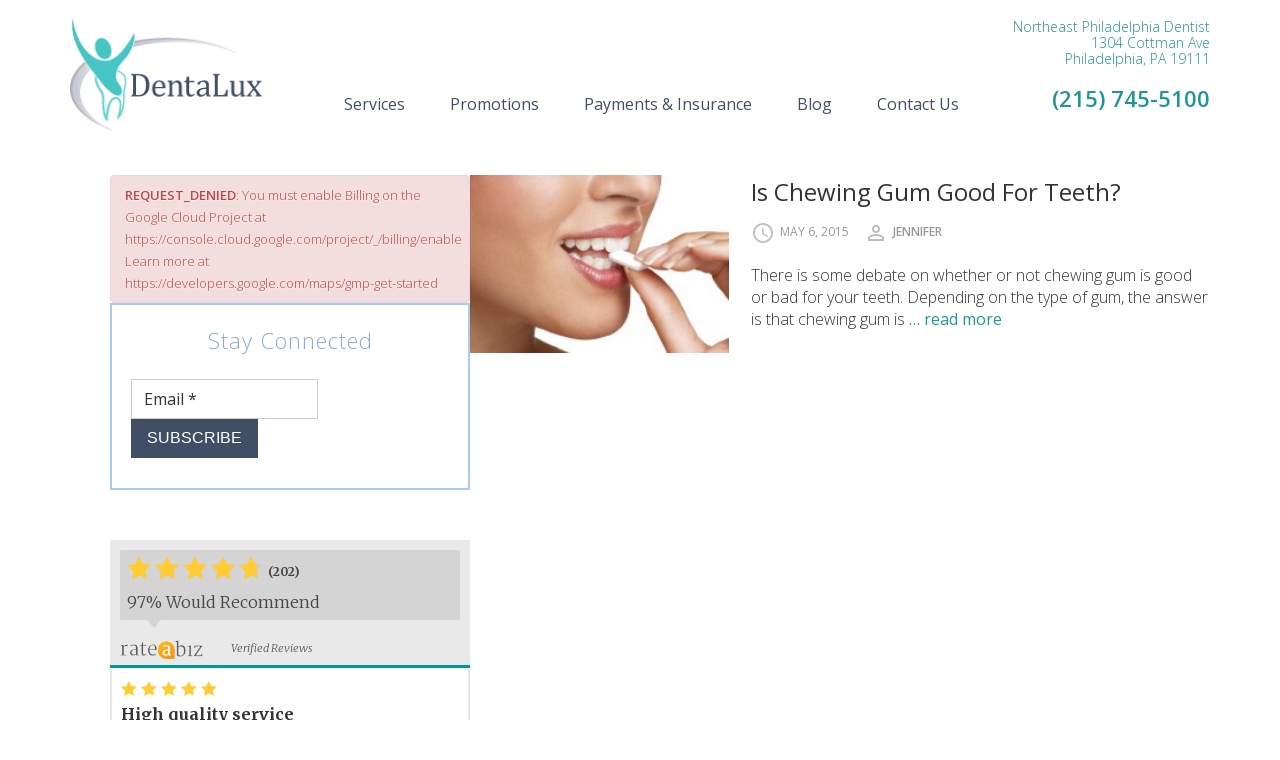

--- FILE ---
content_type: text/html; charset=UTF-8
request_url: https://dentaluxpa.com/tag/chewing-gum/
body_size: 12640
content:
<!DOCTYPE html>
<html lang="en-US" xmlns:fb="http://ogp.me/ns/fb#" xmlns:addthis="http://www.addthis.com/help/api-spec" >
<head >
<meta charset="UTF-8" />
<title>chewing gum</title><meta name="robots" content="noindex,noodp,noydir" />
<meta name="viewport" content="width=device-width, initial-scale=1" />
<meta name='robots' content='max-image-preview:large' />
	<style>img:is([sizes="auto" i], [sizes^="auto," i]) { contain-intrinsic-size: 3000px 1500px }</style>
	<link rel='dns-prefetch' href='//fonts.googleapis.com' />
<link rel='dns-prefetch' href='//netdna.bootstrapcdn.com' />
<link rel="alternate" type="application/rss+xml" title="Dentalux &raquo; Feed" href="https://dentaluxpa.com/feed/" />
<link rel="alternate" type="application/rss+xml" title="Dentalux &raquo; Comments Feed" href="https://dentaluxpa.com/comments/feed/" />
<link rel="alternate" type="application/rss+xml" title="Dentalux &raquo; chewing gum Tag Feed" href="https://dentaluxpa.com/tag/chewing-gum/feed/" />
<link rel="canonical" href="https://dentaluxpa.com/tag/chewing-gum/" />
<script type="text/javascript">
/* <![CDATA[ */
window._wpemojiSettings = {"baseUrl":"https:\/\/s.w.org\/images\/core\/emoji\/16.0.1\/72x72\/","ext":".png","svgUrl":"https:\/\/s.w.org\/images\/core\/emoji\/16.0.1\/svg\/","svgExt":".svg","source":{"concatemoji":"https:\/\/dentaluxpa.com\/wp-includes\/js\/wp-emoji-release.min.js?ver=6.8.3"}};
/*! This file is auto-generated */
!function(s,n){var o,i,e;function c(e){try{var t={supportTests:e,timestamp:(new Date).valueOf()};sessionStorage.setItem(o,JSON.stringify(t))}catch(e){}}function p(e,t,n){e.clearRect(0,0,e.canvas.width,e.canvas.height),e.fillText(t,0,0);var t=new Uint32Array(e.getImageData(0,0,e.canvas.width,e.canvas.height).data),a=(e.clearRect(0,0,e.canvas.width,e.canvas.height),e.fillText(n,0,0),new Uint32Array(e.getImageData(0,0,e.canvas.width,e.canvas.height).data));return t.every(function(e,t){return e===a[t]})}function u(e,t){e.clearRect(0,0,e.canvas.width,e.canvas.height),e.fillText(t,0,0);for(var n=e.getImageData(16,16,1,1),a=0;a<n.data.length;a++)if(0!==n.data[a])return!1;return!0}function f(e,t,n,a){switch(t){case"flag":return n(e,"\ud83c\udff3\ufe0f\u200d\u26a7\ufe0f","\ud83c\udff3\ufe0f\u200b\u26a7\ufe0f")?!1:!n(e,"\ud83c\udde8\ud83c\uddf6","\ud83c\udde8\u200b\ud83c\uddf6")&&!n(e,"\ud83c\udff4\udb40\udc67\udb40\udc62\udb40\udc65\udb40\udc6e\udb40\udc67\udb40\udc7f","\ud83c\udff4\u200b\udb40\udc67\u200b\udb40\udc62\u200b\udb40\udc65\u200b\udb40\udc6e\u200b\udb40\udc67\u200b\udb40\udc7f");case"emoji":return!a(e,"\ud83e\udedf")}return!1}function g(e,t,n,a){var r="undefined"!=typeof WorkerGlobalScope&&self instanceof WorkerGlobalScope?new OffscreenCanvas(300,150):s.createElement("canvas"),o=r.getContext("2d",{willReadFrequently:!0}),i=(o.textBaseline="top",o.font="600 32px Arial",{});return e.forEach(function(e){i[e]=t(o,e,n,a)}),i}function t(e){var t=s.createElement("script");t.src=e,t.defer=!0,s.head.appendChild(t)}"undefined"!=typeof Promise&&(o="wpEmojiSettingsSupports",i=["flag","emoji"],n.supports={everything:!0,everythingExceptFlag:!0},e=new Promise(function(e){s.addEventListener("DOMContentLoaded",e,{once:!0})}),new Promise(function(t){var n=function(){try{var e=JSON.parse(sessionStorage.getItem(o));if("object"==typeof e&&"number"==typeof e.timestamp&&(new Date).valueOf()<e.timestamp+604800&&"object"==typeof e.supportTests)return e.supportTests}catch(e){}return null}();if(!n){if("undefined"!=typeof Worker&&"undefined"!=typeof OffscreenCanvas&&"undefined"!=typeof URL&&URL.createObjectURL&&"undefined"!=typeof Blob)try{var e="postMessage("+g.toString()+"("+[JSON.stringify(i),f.toString(),p.toString(),u.toString()].join(",")+"));",a=new Blob([e],{type:"text/javascript"}),r=new Worker(URL.createObjectURL(a),{name:"wpTestEmojiSupports"});return void(r.onmessage=function(e){c(n=e.data),r.terminate(),t(n)})}catch(e){}c(n=g(i,f,p,u))}t(n)}).then(function(e){for(var t in e)n.supports[t]=e[t],n.supports.everything=n.supports.everything&&n.supports[t],"flag"!==t&&(n.supports.everythingExceptFlag=n.supports.everythingExceptFlag&&n.supports[t]);n.supports.everythingExceptFlag=n.supports.everythingExceptFlag&&!n.supports.flag,n.DOMReady=!1,n.readyCallback=function(){n.DOMReady=!0}}).then(function(){return e}).then(function(){var e;n.supports.everything||(n.readyCallback(),(e=n.source||{}).concatemoji?t(e.concatemoji):e.wpemoji&&e.twemoji&&(t(e.twemoji),t(e.wpemoji)))}))}((window,document),window._wpemojiSettings);
/* ]]> */
</script>
<link rel='stylesheet' id='epik-theme-css' href='https://dentaluxpa.com/wp-content/themes/epik/style.css?ver=2.2.3' type='text/css' media='all' />
<style id='epik-theme-inline-css' type='text/css'>
.hf1 { background-image: url(https://dentaluxpa.com/wp-content/themes/epik/images/bg-1.jpg); }.hf3 { background-image: url(https://dentaluxpa.com/wp-content/themes/epik/images/bg-3.jpg); }.hf4 { background-image: url(https://dentaluxpa.com/wp-content/themes/epik/images/bg-4.jpg); }.hf5 { background-image: url(https://dentaluxpa.com/wp-content/themes/epik/images/bg-5.jpg); }.hf6 { background-image: url(https://dentaluxpa.com/wp-content/themes/epik/images/bg-6.jpg); }.hf7 { background-image: url(https://dentaluxpa.com/wp-content/themes/epik/images/bg-7.jpg); }.hf8 { background-image: url(https://dentaluxpa.com/wp-content/themes/epik/images/bg-8.jpg); }.hf9 { background-image: url(https://dentaluxpa.com/wp-content/themes/epik/images/bg-9.jpg); }.hf14 { background-image: url(https://dentaluxpa.com/wp-content/themes/epik/images/bg-14.jpg); }
</style>
<style id='wp-emoji-styles-inline-css' type='text/css'>

	img.wp-smiley, img.emoji {
		display: inline !important;
		border: none !important;
		box-shadow: none !important;
		height: 1em !important;
		width: 1em !important;
		margin: 0 0.07em !important;
		vertical-align: -0.1em !important;
		background: none !important;
		padding: 0 !important;
	}
</style>
<link rel='stylesheet' id='wp-block-library-css' href='https://dentaluxpa.com/wp-includes/css/dist/block-library/style.min.css?ver=6.8.3' type='text/css' media='all' />
<style id='classic-theme-styles-inline-css' type='text/css'>
/*! This file is auto-generated */
.wp-block-button__link{color:#fff;background-color:#32373c;border-radius:9999px;box-shadow:none;text-decoration:none;padding:calc(.667em + 2px) calc(1.333em + 2px);font-size:1.125em}.wp-block-file__button{background:#32373c;color:#fff;text-decoration:none}
</style>
<style id='global-styles-inline-css' type='text/css'>
:root{--wp--preset--aspect-ratio--square: 1;--wp--preset--aspect-ratio--4-3: 4/3;--wp--preset--aspect-ratio--3-4: 3/4;--wp--preset--aspect-ratio--3-2: 3/2;--wp--preset--aspect-ratio--2-3: 2/3;--wp--preset--aspect-ratio--16-9: 16/9;--wp--preset--aspect-ratio--9-16: 9/16;--wp--preset--color--black: #000000;--wp--preset--color--cyan-bluish-gray: #abb8c3;--wp--preset--color--white: #ffffff;--wp--preset--color--pale-pink: #f78da7;--wp--preset--color--vivid-red: #cf2e2e;--wp--preset--color--luminous-vivid-orange: #ff6900;--wp--preset--color--luminous-vivid-amber: #fcb900;--wp--preset--color--light-green-cyan: #7bdcb5;--wp--preset--color--vivid-green-cyan: #00d084;--wp--preset--color--pale-cyan-blue: #8ed1fc;--wp--preset--color--vivid-cyan-blue: #0693e3;--wp--preset--color--vivid-purple: #9b51e0;--wp--preset--gradient--vivid-cyan-blue-to-vivid-purple: linear-gradient(135deg,rgba(6,147,227,1) 0%,rgb(155,81,224) 100%);--wp--preset--gradient--light-green-cyan-to-vivid-green-cyan: linear-gradient(135deg,rgb(122,220,180) 0%,rgb(0,208,130) 100%);--wp--preset--gradient--luminous-vivid-amber-to-luminous-vivid-orange: linear-gradient(135deg,rgba(252,185,0,1) 0%,rgba(255,105,0,1) 100%);--wp--preset--gradient--luminous-vivid-orange-to-vivid-red: linear-gradient(135deg,rgba(255,105,0,1) 0%,rgb(207,46,46) 100%);--wp--preset--gradient--very-light-gray-to-cyan-bluish-gray: linear-gradient(135deg,rgb(238,238,238) 0%,rgb(169,184,195) 100%);--wp--preset--gradient--cool-to-warm-spectrum: linear-gradient(135deg,rgb(74,234,220) 0%,rgb(151,120,209) 20%,rgb(207,42,186) 40%,rgb(238,44,130) 60%,rgb(251,105,98) 80%,rgb(254,248,76) 100%);--wp--preset--gradient--blush-light-purple: linear-gradient(135deg,rgb(255,206,236) 0%,rgb(152,150,240) 100%);--wp--preset--gradient--blush-bordeaux: linear-gradient(135deg,rgb(254,205,165) 0%,rgb(254,45,45) 50%,rgb(107,0,62) 100%);--wp--preset--gradient--luminous-dusk: linear-gradient(135deg,rgb(255,203,112) 0%,rgb(199,81,192) 50%,rgb(65,88,208) 100%);--wp--preset--gradient--pale-ocean: linear-gradient(135deg,rgb(255,245,203) 0%,rgb(182,227,212) 50%,rgb(51,167,181) 100%);--wp--preset--gradient--electric-grass: linear-gradient(135deg,rgb(202,248,128) 0%,rgb(113,206,126) 100%);--wp--preset--gradient--midnight: linear-gradient(135deg,rgb(2,3,129) 0%,rgb(40,116,252) 100%);--wp--preset--font-size--small: 13px;--wp--preset--font-size--medium: 20px;--wp--preset--font-size--large: 36px;--wp--preset--font-size--x-large: 42px;--wp--preset--spacing--20: 0.44rem;--wp--preset--spacing--30: 0.67rem;--wp--preset--spacing--40: 1rem;--wp--preset--spacing--50: 1.5rem;--wp--preset--spacing--60: 2.25rem;--wp--preset--spacing--70: 3.38rem;--wp--preset--spacing--80: 5.06rem;--wp--preset--shadow--natural: 6px 6px 9px rgba(0, 0, 0, 0.2);--wp--preset--shadow--deep: 12px 12px 50px rgba(0, 0, 0, 0.4);--wp--preset--shadow--sharp: 6px 6px 0px rgba(0, 0, 0, 0.2);--wp--preset--shadow--outlined: 6px 6px 0px -3px rgba(255, 255, 255, 1), 6px 6px rgba(0, 0, 0, 1);--wp--preset--shadow--crisp: 6px 6px 0px rgba(0, 0, 0, 1);}:where(.is-layout-flex){gap: 0.5em;}:where(.is-layout-grid){gap: 0.5em;}body .is-layout-flex{display: flex;}.is-layout-flex{flex-wrap: wrap;align-items: center;}.is-layout-flex > :is(*, div){margin: 0;}body .is-layout-grid{display: grid;}.is-layout-grid > :is(*, div){margin: 0;}:where(.wp-block-columns.is-layout-flex){gap: 2em;}:where(.wp-block-columns.is-layout-grid){gap: 2em;}:where(.wp-block-post-template.is-layout-flex){gap: 1.25em;}:where(.wp-block-post-template.is-layout-grid){gap: 1.25em;}.has-black-color{color: var(--wp--preset--color--black) !important;}.has-cyan-bluish-gray-color{color: var(--wp--preset--color--cyan-bluish-gray) !important;}.has-white-color{color: var(--wp--preset--color--white) !important;}.has-pale-pink-color{color: var(--wp--preset--color--pale-pink) !important;}.has-vivid-red-color{color: var(--wp--preset--color--vivid-red) !important;}.has-luminous-vivid-orange-color{color: var(--wp--preset--color--luminous-vivid-orange) !important;}.has-luminous-vivid-amber-color{color: var(--wp--preset--color--luminous-vivid-amber) !important;}.has-light-green-cyan-color{color: var(--wp--preset--color--light-green-cyan) !important;}.has-vivid-green-cyan-color{color: var(--wp--preset--color--vivid-green-cyan) !important;}.has-pale-cyan-blue-color{color: var(--wp--preset--color--pale-cyan-blue) !important;}.has-vivid-cyan-blue-color{color: var(--wp--preset--color--vivid-cyan-blue) !important;}.has-vivid-purple-color{color: var(--wp--preset--color--vivid-purple) !important;}.has-black-background-color{background-color: var(--wp--preset--color--black) !important;}.has-cyan-bluish-gray-background-color{background-color: var(--wp--preset--color--cyan-bluish-gray) !important;}.has-white-background-color{background-color: var(--wp--preset--color--white) !important;}.has-pale-pink-background-color{background-color: var(--wp--preset--color--pale-pink) !important;}.has-vivid-red-background-color{background-color: var(--wp--preset--color--vivid-red) !important;}.has-luminous-vivid-orange-background-color{background-color: var(--wp--preset--color--luminous-vivid-orange) !important;}.has-luminous-vivid-amber-background-color{background-color: var(--wp--preset--color--luminous-vivid-amber) !important;}.has-light-green-cyan-background-color{background-color: var(--wp--preset--color--light-green-cyan) !important;}.has-vivid-green-cyan-background-color{background-color: var(--wp--preset--color--vivid-green-cyan) !important;}.has-pale-cyan-blue-background-color{background-color: var(--wp--preset--color--pale-cyan-blue) !important;}.has-vivid-cyan-blue-background-color{background-color: var(--wp--preset--color--vivid-cyan-blue) !important;}.has-vivid-purple-background-color{background-color: var(--wp--preset--color--vivid-purple) !important;}.has-black-border-color{border-color: var(--wp--preset--color--black) !important;}.has-cyan-bluish-gray-border-color{border-color: var(--wp--preset--color--cyan-bluish-gray) !important;}.has-white-border-color{border-color: var(--wp--preset--color--white) !important;}.has-pale-pink-border-color{border-color: var(--wp--preset--color--pale-pink) !important;}.has-vivid-red-border-color{border-color: var(--wp--preset--color--vivid-red) !important;}.has-luminous-vivid-orange-border-color{border-color: var(--wp--preset--color--luminous-vivid-orange) !important;}.has-luminous-vivid-amber-border-color{border-color: var(--wp--preset--color--luminous-vivid-amber) !important;}.has-light-green-cyan-border-color{border-color: var(--wp--preset--color--light-green-cyan) !important;}.has-vivid-green-cyan-border-color{border-color: var(--wp--preset--color--vivid-green-cyan) !important;}.has-pale-cyan-blue-border-color{border-color: var(--wp--preset--color--pale-cyan-blue) !important;}.has-vivid-cyan-blue-border-color{border-color: var(--wp--preset--color--vivid-cyan-blue) !important;}.has-vivid-purple-border-color{border-color: var(--wp--preset--color--vivid-purple) !important;}.has-vivid-cyan-blue-to-vivid-purple-gradient-background{background: var(--wp--preset--gradient--vivid-cyan-blue-to-vivid-purple) !important;}.has-light-green-cyan-to-vivid-green-cyan-gradient-background{background: var(--wp--preset--gradient--light-green-cyan-to-vivid-green-cyan) !important;}.has-luminous-vivid-amber-to-luminous-vivid-orange-gradient-background{background: var(--wp--preset--gradient--luminous-vivid-amber-to-luminous-vivid-orange) !important;}.has-luminous-vivid-orange-to-vivid-red-gradient-background{background: var(--wp--preset--gradient--luminous-vivid-orange-to-vivid-red) !important;}.has-very-light-gray-to-cyan-bluish-gray-gradient-background{background: var(--wp--preset--gradient--very-light-gray-to-cyan-bluish-gray) !important;}.has-cool-to-warm-spectrum-gradient-background{background: var(--wp--preset--gradient--cool-to-warm-spectrum) !important;}.has-blush-light-purple-gradient-background{background: var(--wp--preset--gradient--blush-light-purple) !important;}.has-blush-bordeaux-gradient-background{background: var(--wp--preset--gradient--blush-bordeaux) !important;}.has-luminous-dusk-gradient-background{background: var(--wp--preset--gradient--luminous-dusk) !important;}.has-pale-ocean-gradient-background{background: var(--wp--preset--gradient--pale-ocean) !important;}.has-electric-grass-gradient-background{background: var(--wp--preset--gradient--electric-grass) !important;}.has-midnight-gradient-background{background: var(--wp--preset--gradient--midnight) !important;}.has-small-font-size{font-size: var(--wp--preset--font-size--small) !important;}.has-medium-font-size{font-size: var(--wp--preset--font-size--medium) !important;}.has-large-font-size{font-size: var(--wp--preset--font-size--large) !important;}.has-x-large-font-size{font-size: var(--wp--preset--font-size--x-large) !important;}
:where(.wp-block-post-template.is-layout-flex){gap: 1.25em;}:where(.wp-block-post-template.is-layout-grid){gap: 1.25em;}
:where(.wp-block-columns.is-layout-flex){gap: 2em;}:where(.wp-block-columns.is-layout-grid){gap: 2em;}
:root :where(.wp-block-pullquote){font-size: 1.5em;line-height: 1.6;}
</style>
<link rel='stylesheet' id='dashicons-css' href='https://dentaluxpa.com/wp-includes/css/dashicons.min.css?ver=6.8.3' type='text/css' media='all' />
<link rel='stylesheet' id='google-font-css' href='//fonts.googleapis.com/css?family=Open+Sans%3A300%2C400%2C600%2C700&#038;ver=2.2.3' type='text/css' media='all' />
<link rel='stylesheet' id='prefix-font-awesome-css' href='//netdna.bootstrapcdn.com/font-awesome/4.0.3/css/font-awesome.css?ver=4.0.3' type='text/css' media='all' />
<link rel='stylesheet' id='recent-posts-widget-with-thumbnails-public-style-css' href='https://dentaluxpa.com/wp-content/plugins/recent-posts-widget-with-thumbnails/public.css?ver=4.5.1' type='text/css' media='all' />
<link rel='stylesheet' id='gpr_widget-css' href='https://dentaluxpa.com/wp-content/plugins/google-places-reviews/assets/css/google-places-reviews.min.css?ver=6.8.3' type='text/css' media='all' />
<link rel='stylesheet' id='shiftnav-css' href='https://dentaluxpa.com/wp-content/plugins/shiftnav-responsive-mobile-menu/assets/css/shiftnav.min.css?ver=1.3.0.2' type='text/css' media='all' />
<link rel='stylesheet' id='shiftnav-font-awesome-css' href='https://dentaluxpa.com/wp-content/plugins/shiftnav-responsive-mobile-menu/assets/css/fontawesome/css/font-awesome.min.css?ver=1.3.0.2' type='text/css' media='all' />
<link rel='stylesheet' id='shiftnav-light-css' href='https://dentaluxpa.com/wp-content/plugins/shiftnav-responsive-mobile-menu/assets/css/skins/light.css?ver=1.3.0.2' type='text/css' media='all' />
<script type="text/javascript" src="https://dentaluxpa.com/wp-includes/js/jquery/jquery.min.js?ver=3.7.1" id="jquery-core-js"></script>
<script type="text/javascript" src="https://dentaluxpa.com/wp-includes/js/jquery/jquery-migrate.min.js?ver=3.4.1" id="jquery-migrate-js"></script>
<script type="text/javascript" src="https://dentaluxpa.com/wp-content/themes/epik/js/responsive-menu.js?ver=1.0.0" id="epik-responsive-menu-js"></script>
<link rel="https://api.w.org/" href="https://dentaluxpa.com/wp-json/" /><link rel="alternate" title="JSON" type="application/json" href="https://dentaluxpa.com/wp-json/wp/v2/tags/80" /><link rel="EditURI" type="application/rsd+xml" title="RSD" href="https://dentaluxpa.com/xmlrpc.php?rsd" />

	<!-- ShiftNav CSS 
	================================================================ -->
	<style type="text/css" id="shiftnav-dynamic-css">
		
	@media only screen and (min-width:960px){ #shiftnav-toggle-main, .shiftnav-toggle-mobile{ display:none; } .shiftnav-wrap { padding-top:0 !important; } }

	</style>
	<!-- end ShiftNav CSS -->

	<link rel="pingback" href="https://dentaluxpa.com/xmlrpc.php" />
<link rel="next" href="https://dentaluxpa.com/tag/chewing-gum/page/2/" />
<script>
  (function(i,s,o,g,r,a,m){i['GoogleAnalyticsObject']=r;i[r]=i[r]||function(){
  (i[r].q=i[r].q||[]).push(arguments)},i[r].l=1*new Date();a=s.createElement(o),
  m=s.getElementsByTagName(o)[0];a.async=1;a.src=g;m.parentNode.insertBefore(a,m)
  })(window,document,'script','//www.google-analytics.com/analytics.js','ga');

  ga('create', 'UA-30999129-1', 'auto');
  ga('send', 'pageview');

</script>

<script type="text/javascript"> (function(w, d){w._rab_review_q = w._rab_review_q || []; w._rab_review_q.push({id: 'ac01445221e849b56df3ac065cd44897', reviewDivId: 'review-widget-container', template: 'light', seoFriendlyName: 'dentalux-philadelphia-pa'}); var el = d.createElement("script"); el.async=true; el.src="//s3.amazonaws.com/cdn.rateabiz.com/reviews/loader.js"; el.type="text/javascript"; var s0 = d.getElementsByTagName("script")[0]; s0.parentNode.insertBefore(el, s0);})(window, document);</script> 

<script>
jQuery(document).ready(function($){

	jQuery.fn.center = function () {
    	this.css("position", "absolute");
    	this.css("top", ($(window).height() - this.height()) / 2 + $(window).scrollTop() + "px");
    	this.css("left", ($(window).width() - this.width()) / 2 + $(window).scrollLeft() + "px");
    	return this;
	}

	$(".sv-btn").click(function(){ //only will work for button on page with video so use this one on the homepage
		$(".request-form").center().fadeIn();
		$('<div class="form-overlay"></div>').css('opacity', '0').animate({'opacity': '0.5'}, 'fast').appendTo('body');
	});
	$(".request-close").click(function(){
		$(".request-form").center().fadeOut();
		$(".form-overlay").remove();
	});
	
	 $(document).keyup(function (e) {

        if (e.keyCode == 27) {
            $(".request-form").fadeOut();
		    $(".form-overlay").remove();
		    
           
        } // esc
	});	

});
</script><!--[if lt IE 9]><script src="//html5shiv.googlecode.com/svn/trunk/html5.js"></script><![endif]-->
<link rel="icon" href="https://dentaluxpa.com/wp-content/uploads/2015/10/cropped-icon-32x32.png" sizes="32x32" />
<link rel="icon" href="https://dentaluxpa.com/wp-content/uploads/2015/10/cropped-icon-192x192.png" sizes="192x192" />
<link rel="apple-touch-icon" href="https://dentaluxpa.com/wp-content/uploads/2015/10/cropped-icon-180x180.png" />
<meta name="msapplication-TileImage" content="https://dentaluxpa.com/wp-content/uploads/2015/10/cropped-icon-270x270.png" />
</head>
<body class="archive tag tag-chewing-gum tag-80 wp-theme-genesis wp-child-theme-epik header-full-width nolayout" itemscope itemtype="http://schema.org/Blog"><div class="site-container"><div class="head-wrap"><header class="site-header" itemscope itemtype="http://schema.org/WPHeader"><div class="wrap"><div class="title-area"><p class="site-title" itemprop="headline"><a href="https://dentaluxpa.com/">Dentalux</a></p><p class="site-description" itemprop="description">Northeast Philadelphia Dentist</p></div></div></header><header id="main_header" class="clearfix">
<div class="wrap">
	<div class="logo">
		<a href="/"><img src="/wp-content/themes/epik/img/logo.png" alt="DentaLux Family Dentistry"></a>
	</div>

	<div class="address">
        <div itemscope itemtype="http://schema.org/LocalBusiness">
        	<p itemprop="address" itemscope itemtype="http://schema.org/PostalAddress">
			Northeast Philadelphia Dentist<br>
			<span itemprop="streetAddress">1304 Cottman Ave</span><br>
			<span itemprop="addressLocality">Philadelphia, <span itemprop="addressRegion">PA</span> <span itemprop="postalCode">19111</span></p>
			</span>
		</div>
	</div>

	<div class="nav"><div class="menu-main-container"><ul id="menu-main" class="menu"><li id="menu-item-17" class="mobile menu-item menu-item-type-post_type menu-item-object-page menu-item-home menu-item-17"><a href="https://dentaluxpa.com/" itemprop="url">Home</a></li>
<li id="menu-item-16" class="menu-item menu-item-type-post_type menu-item-object-page menu-item-16"><a href="https://dentaluxpa.com/services/" itemprop="url">Services</a></li>
<li id="menu-item-15" class="menu-item menu-item-type-post_type menu-item-object-page menu-item-15"><a href="https://dentaluxpa.com/promotions/" itemprop="url">Promotions</a></li>
<li id="menu-item-14" class="menu-item menu-item-type-post_type menu-item-object-page menu-item-14"><a href="https://dentaluxpa.com/payments-insurance/" itemprop="url">Payments &#038; Insurance</a></li>
<li id="menu-item-13" class="menu-item menu-item-type-post_type menu-item-object-page current_page_parent menu-item-13"><a href="https://dentaluxpa.com/blog/" itemprop="url">Blog</a></li>
<li id="menu-item-117" class="menu-item menu-item-type-post_type menu-item-object-page menu-item-117"><a href="https://dentaluxpa.com/contact-us/" itemprop="url">Contact Us</a></li>
</ul></div></div>

	<div class="phone">
		<div itemscope itemtype="http://schema.org/LocalBusiness">
			<p itemprop="telephone">(215) 745-5100</p>
		</div>
	</div>
</div>
</header></div><div class="site-inner"><div class="content-sidebar-wrap"><main class="content"><article class="post-1974 post type-post status-publish format-standard category-uncategorized tag-cavity tag-chewing-gum tag-dental-health tag-dentist-questions tag-ne-philadelphia-dentist tag-oral-hygiene-2 tag-pediatric-dentistry-2 tag-philadelphia-dentist tag-teeth tag-tooth-decay entry has-post-thumbnail" itemscope itemtype="http://schema.org/BlogPosting" itemprop="blogPost"><a href="https://dentaluxpa.com/is-chewing-gum-good-for-teeth/" aria-hidden="true">    <a href="https://dentaluxpa.com/is-chewing-gum-good-for-teeth/">
        <img class="featured-image " src="https://dentaluxpa.com/wp-content/uploads/2015/05/gum-225x155.jpg" alt="Is Chewing Gum Good For Teeth?" />
    </a>
    </a><header class="entry-header"><h2 class="entry-title" itemprop="headline"><a href="https://dentaluxpa.com/is-chewing-gum-good-for-teeth/" rel="bookmark">Is Chewing Gum Good For Teeth?</a></h2> 
<p class="entry-meta"><time class="entry-time" itemprop="datePublished" datetime="2015-05-06T12:06:51+00:00">May 6, 2015</time> <span class="entry-author" itemprop="author" itemscope itemtype="http://schema.org/Person"><a href="https://dentaluxpa.com/author/jennifer/" class="entry-author-link" itemprop="url" rel="author"><span class="entry-author-name" itemprop="name">Jennifer</span></a></span> <span class="entry-comments-link"><a href="https://dentaluxpa.com/is-chewing-gum-good-for-teeth/#respond">Leave a Comment</a></span> </p></header><div class="entry-content" itemprop="text"><p>There is some debate on whether or not chewing gum is good or bad for your teeth. Depending on the type of gum, the answer is that chewing gum is <a href="https://dentaluxpa.com/is-chewing-gum-good-for-teeth/">&#8230; read more</a></p>
</div><footer class="entry-footer"><p class="entry-meta"><span class="entry-categories">Filed Under: <a href="https://dentaluxpa.com/category/uncategorized/" rel="category tag">Uncategorized</a></span> <span class="entry-tags">Tagged With: <a href="https://dentaluxpa.com/tag/cavity/" rel="tag">cavity</a>, <a href="https://dentaluxpa.com/tag/chewing-gum/" rel="tag">chewing gum</a>, <a href="https://dentaluxpa.com/tag/dental-health/" rel="tag">dental health</a>, <a href="https://dentaluxpa.com/tag/dentist-questions/" rel="tag">dentist questions</a>, <a href="https://dentaluxpa.com/tag/ne-philadelphia-dentist/" rel="tag">ne philadelphia dentist</a>, <a href="https://dentaluxpa.com/tag/oral-hygiene-2/" rel="tag">oral hygiene</a>, <a href="https://dentaluxpa.com/tag/pediatric-dentistry-2/" rel="tag">pediatric dentistry</a>, <a href="https://dentaluxpa.com/tag/philadelphia-dentist/" rel="tag">philadelphia dentist</a>, <a href="https://dentaluxpa.com/tag/teeth/" rel="tag">teeth</a>, <a href="https://dentaluxpa.com/tag/tooth-decay/" rel="tag">tooth decay</a></span></p></footer></article></main><aside class="sidebar sidebar-primary widget-area" role="complementary" aria-label="Primary Sidebar" itemscope itemtype="http://schema.org/WPSideBar"><div class="gpr-alert gpr-error"><strong>REQUEST_DENIED</strong>: You must enable Billing on the Google Cloud Project at https://console.cloud.google.com/project/_/billing/enable Learn more at https://developers.google.com/maps/gmp-get-started</div><section id="gform_widget-2" class="widget gform_widget"><div class="widget-wrap"><h4 class="widget-title widgettitle">Stay Connected</h4>
<link rel='stylesheet' id='gforms_reset_css-css' href='https://dentaluxpa.com/wp-content/plugins/gravityforms/css/formreset.min.css?ver=1.9.15' type='text/css' media='all' />
<link rel='stylesheet' id='gforms_formsmain_css-css' href='https://dentaluxpa.com/wp-content/plugins/gravityforms/css/formsmain.min.css?ver=1.9.15' type='text/css' media='all' />
<link rel='stylesheet' id='gforms_ready_class_css-css' href='https://dentaluxpa.com/wp-content/plugins/gravityforms/css/readyclass.min.css?ver=1.9.15' type='text/css' media='all' />
<link rel='stylesheet' id='gforms_browsers_css-css' href='https://dentaluxpa.com/wp-content/plugins/gravityforms/css/browsers.min.css?ver=1.9.15' type='text/css' media='all' />

                <div class='gf_browser_chrome gform_wrapper' id='gform_wrapper_3' ><form method='post' enctype='multipart/form-data'  id='gform_3'  action='/tag/chewing-gum/'>
                        <div class='gform_body'><ul id='gform_fields_3' class='gform_fields top_label form_sublabel_below description_below'><li id='field_3_1' class='gfield gfield_contains_required field_sublabel_below field_description_below' ><label class='gfield_label' for='input_3_1' >Email<span class='gfield_required'>*</span></label><div class='ginput_container ginput_container_email'>
                            <input name='input_1' id='input_3_1' type='text' value='' class='medium' tabindex='1'   placeholder='Email *'/>
                        </div></li><li id='field_3_2' class='gfield gform_validation_container field_sublabel_below field_description_below' ><label class='gfield_label' for='input_3_2' >Comments</label><div class='ginput_container'><input name='input_2' id='input_3_2' type='text' value='' /></div><div class='gfield_description'>This field is for validation purposes and should be left unchanged.</div></li>
                            </ul></div>
        <div class='gform_footer top_label'> <input type='submit' id='gform_submit_button_3' class='gform_button button' value='Subscribe' tabindex='2' onclick='if(window["gf_submitting_3"]){return false;}  window["gf_submitting_3"]=true;  ' /> 
            <input type='hidden' class='gform_hidden' name='is_submit_3' value='1' />
            <input type='hidden' class='gform_hidden' name='gform_submit' value='3' />
            
            <input type='hidden' class='gform_hidden' name='gform_unique_id' value='' />
            <input type='hidden' class='gform_hidden' name='state_3' value='WyJbXSIsIjY0NDVlMGNmYWViOTNlMTI1NDQ2YjMwOWNlMTNmOWZhIl0=' />
            <input type='hidden' class='gform_hidden' name='gform_target_page_number_3' id='gform_target_page_number_3' value='0' />
            <input type='hidden' class='gform_hidden' name='gform_source_page_number_3' id='gform_source_page_number_3' value='1' />
            <input type='hidden' name='gform_field_values' value='' />
            
        </div>
                        </form>
                        </div><script type='text/javascript'> jQuery(document).bind('gform_post_render', function(event, formId, currentPage){if(formId == 3) {if(typeof Placeholders != 'undefined'){
                        Placeholders.enable();
                    }} } );jQuery(document).bind('gform_post_conditional_logic', function(event, formId, fields, isInit){} );</script><script type='text/javascript'> jQuery(document).ready(function(){jQuery(document).trigger('gform_post_render', [3, 1]) } ); </script></div></section>
<section id="text-2" class="widget widget_text"><div class="widget-wrap">			<div class="textwidget"><div style="width: 100%;" id="review-widget-container"></div></div>
		</div></section>
<section id="search-3" class="widget widget_search"><div class="widget-wrap"><form class="search-form" itemprop="potentialAction" itemscope itemtype="http://schema.org/SearchAction" method="get" action="https://dentaluxpa.com/" role="search"><meta itemprop="target" content="https://dentaluxpa.com/?s={s}"/><input itemprop="query-input" type="search" name="s" placeholder="Search..." /><input type="submit" value="Search"  /></form></div></section>
<section id="categories-3" class="widget widget_categories"><div class="widget-wrap"><h4 class="widget-title widgettitle">Categories</h4>

			<ul>
					<li class="cat-item cat-item-8"><a href="https://dentaluxpa.com/category/bleaching/">Bleaching</a>
</li>
	<li class="cat-item cat-item-7"><a href="https://dentaluxpa.com/category/cosmetic-dentistry/">Cosmetic Dentistry</a>
</li>
	<li class="cat-item cat-item-9"><a href="https://dentaluxpa.com/category/implants/">Implants</a>
</li>
	<li class="cat-item cat-item-3"><a href="https://dentaluxpa.com/category/oral-hygiene/">Oral Hygiene</a>
</li>
	<li class="cat-item cat-item-36"><a href="https://dentaluxpa.com/category/orthodontics/">Orthodontics</a>
</li>
	<li class="cat-item cat-item-10"><a href="https://dentaluxpa.com/category/pediatric-dentistry/">Pediatric Dentistry</a>
</li>
	<li class="cat-item cat-item-4"><a href="https://dentaluxpa.com/category/periodontics/">Periodontics</a>
</li>
	<li class="cat-item cat-item-68"><a href="https://dentaluxpa.com/category/root-canal-endodontics/">Root Canal-Endodontics</a>
</li>
	<li class="cat-item cat-item-89"><a href="https://dentaluxpa.com/category/sleep-apnea-and-sbd/">Sleep Apnea and SBD</a>
</li>
	<li class="cat-item cat-item-1"><a href="https://dentaluxpa.com/category/uncategorized/">Uncategorized</a>
</li>
			</ul>

			</div></section>
<div id="rpwwt-recent-posts-widget-with-thumbnails-2" class="rpwwt-widget">
	<section id="recent-posts-widget-with-thumbnails-2" class="widget recent-posts-widget-with-thumbnails"><div class="widget-wrap">	<h4 class="widget-title widgettitle">Recent Posts</h4>
	<ul>
			<li><a href="https://dentaluxpa.com/is-orthodontic-treatment-possible-at-any-age/"><img width="60" height="60" src="https://dentaluxpa.com/wp-content/uploads/2018/06/best-time-to-brush-teeth-150x150.jpg" class="attachment-60x60 size-60x60" alt="" decoding="async" loading="lazy" /><span class="rpwwt-post-title">Is Orthodontic Treatment Possible at Any Age?</span></a></li>
			<li><a href="https://dentaluxpa.com/diabetes-and-dental-health/"><img width="60" height="60" src="https://dentaluxpa.com/wp-content/uploads/2015/11/roasted_american_turkey-150x150.jpg" class="attachment-60x60 size-60x60" alt="Thanksgiving dinner plate" decoding="async" loading="lazy" /><span class="rpwwt-post-title">Diabetes and dental health.</span></a></li>
			<li><a href="https://dentaluxpa.com/the-top-10-things-you-probably-dont-know-about-teeth/"><img width="60" height="60" src="https://dentaluxpa.com/wp-content/uploads/2017/05/Fotolia_80984024_Subscription_Monthly_M-150x150.jpg" class="attachment-60x60 size-60x60" alt="" decoding="async" loading="lazy" /><span class="rpwwt-post-title">The Top 10 Things You Probably Don’t Know About Teeth</span></a></li>
			<li><a href="https://dentaluxpa.com/whats-the-best-time-of-year-to-get-dental-work-done/"><img width="60" height="60" src="https://dentaluxpa.com/wp-content/uploads/2015/10/inside_mouth-150x150.jpg" class="attachment-60x60 size-60x60" alt="Inside of a mouth" decoding="async" loading="lazy" /><span class="rpwwt-post-title">What’s The Best Time Of Year To Get Dental Work Done?</span></a></li>
			<li><a href="https://dentaluxpa.com/when-should-you-start-your-childs-dental-care/"><img width="60" height="60" src="https://dentaluxpa.com/wp-content/uploads/2017/04/Fotolia_139433988_Subscription_Monthly_M-150x150.jpg" class="attachment-60x60 size-60x60" alt="Little girl brushes teeth in bathtub" decoding="async" loading="lazy" /><span class="rpwwt-post-title">When should you start your child’s dental care?</span></a></li>
		</ul>
	</div></section>
</div></aside></div><aside class="sidebar sidebar-secondary widget-area" role="complementary" aria-label="Secondary Sidebar" itemscope itemtype="http://schema.org/WPSideBar"></aside></div><div id="dentalux_footer">
	<div class="footer_nav">
		<div class="wrap">
			<div class="menu-main-container"><ul id="menu-main-1" class="menu"><li class="mobile menu-item menu-item-type-post_type menu-item-object-page menu-item-home menu-item-17"><a href="https://dentaluxpa.com/" itemprop="url">Home</a></li>
<li class="menu-item menu-item-type-post_type menu-item-object-page menu-item-16"><a href="https://dentaluxpa.com/services/" itemprop="url">Services</a></li>
<li class="menu-item menu-item-type-post_type menu-item-object-page menu-item-15"><a href="https://dentaluxpa.com/promotions/" itemprop="url">Promotions</a></li>
<li class="menu-item menu-item-type-post_type menu-item-object-page menu-item-14"><a href="https://dentaluxpa.com/payments-insurance/" itemprop="url">Payments &#038; Insurance</a></li>
<li class="menu-item menu-item-type-post_type menu-item-object-page current_page_parent menu-item-13"><a href="https://dentaluxpa.com/blog/" itemprop="url">Blog</a></li>
<li class="menu-item menu-item-type-post_type menu-item-object-page menu-item-117"><a href="https://dentaluxpa.com/contact-us/" itemprop="url">Contact Us</a></li>
</ul></div>
		</div>
	</div>

	<div class="footer_main">
		<div class="wrap">
			<div class="one-fourth first">
				<a href="/"><img src="/wp-content/themes/epik/img/logo.png" alt="DentaLux Family Dentistry"></a>
			</div>

			<div class="one-fourth">
				<div itemscope itemtype="http://schema.org/LocalBusiness">
					<p itemprop="address" itemscope itemtype="http://schema.org/PostalAddress">
						<span itemprop="streetAddress">1304 Cottman Ave.</span><br>
						<span itemprop="addressLocality">Philadelphia</span>, <span itemprop="addressRegion">PA</span> <span itemprop="postalCode">19111</span>
					</p>
					
					<p itemprop="telephone">(215) 745-5100<br>
					<a href="mailto:info@dentaluxpa.com" itemprop="email">info@dentaluxpa.com</a></p>
				</div>

				<ul id="footer_social">
					<li><a href="http://www.facebook.com/pages/DentaLux-LLC/182287775160824" target="_blank"><img src="/wp-content/themes/epik/img/facebook.png" alt="Follow DentaLux on Facebook"></a></li>
					<li><a href="http://www.linkedin.com/pub/jennifer-donskoy/10/4a9/45" target="_blank"><img src="/wp-content/themes/epik/img/linkedin.png" alt="Connect with DentaLux on LinkedIn"></a></li>
					<li><a href="http://www.yelp.com/biz/dentalux-philadelphia" target="_blank"><img src="/wp-content/themes/epik/img/yelp.png" alt="View DentaLux Reviews on Yelp"></a></li>
					<li><a href="http://www.bing.com/local/details.aspx?lid=YN770x401185229&mkt=en-us&what=dentalux%20llc&where=philidelphia%2c%20pa&tId=traceId&form=LLMP&tab=default&SearchID=" target="_blank"><img src="/wp-content/themes/epik/img/bing.png" alt="View DentaLux Reviews on Bing"></a></li>
				</ul>
			</div>

			<div class="one-fourth">
				<h5>Hours</h5>

				<div class="one-half first">
					<div itemscope itemtype="http://schema.org/LocalBusiness">
						<p><meta itemprop="openingHours" content="Mo-Fr 09:00-17:00">Monday - Friday<br>
						Saturday &amp; Sunday</p>
					</div>
				</div>

				<div class="one-half">
					<p>9:00 am - 5:00 pm<br>
					Closed</p>
				</div>
			</div>

			<div class="one-fourth">
				<a href="/promotions/" class="fpromo">
					<img src="/wp-content/themes/epik/img/promotions.png" alt="View Current Promotions">
					<p>View Special Offers</p>
				</a>
			</div>
		</div>
	</div>


<div class="request-form">
    <div class="request-close">
        <img class="request-close-btn" src="/wp-content/themes/epik/img/close-btn.png" alt="close" />
    </div>

    <div class="request-form-title">
        <h6>DentaLux Private Dental Insurance</h6>
    </div>

    <div class="request-form-body">
        
                <div class='gf_browser_chrome gform_wrapper' id='gform_wrapper_2' ><a id='gf_2' class='gform_anchor' ></a><form method='post' enctype='multipart/form-data' target='gform_ajax_frame_2' id='gform_2'  action='/tag/chewing-gum/#gf_2'>
                        <div class='gform_body'><ul id='gform_fields_2' class='gform_fields top_label form_sublabel_below description_below'><li id='field_2_1' class='gfield gfield_contains_required field_sublabel_below field_description_below' ><label class='gfield_label' for='input_2_1_3' >Name<span class='gfield_required'>*</span></label><div class='ginput_complex ginput_container no_prefix has_first_name no_middle_name no_last_name no_suffix gf_name_has_1 ginput_container_name' id='input_2_1'>
                            
                            <span id='input_2_1_3_container' class='name_first' >
                                                    <input type='text' name='input_1.3' id='input_2_1_3' value='' aria-label='First name' tabindex='2'  placeholder='Full Name*'/>
                                                    <label for='input_2_1_3' >First</label>
                                                </span>
                            
                            
                            
                        </div></li><li id='field_2_2' class='gfield gfield_contains_required field_sublabel_below field_description_below' ><label class='gfield_label' for='input_2_2' >Email<span class='gfield_required'>*</span></label><div class='ginput_container ginput_container_email'>
                            <input name='input_2' id='input_2_2' type='text' value='' class='medium' tabindex='6'   placeholder='Email*'/>
                        </div></li><li id='field_2_3' class='gfield field_sublabel_below field_description_below' ><label class='gfield_label' for='input_2_3' >Phone</label><div class='ginput_container ginput_container_phone'><input name='input_3' id='input_2_3' type='text' value='' class='medium' tabindex='7'  placeholder='Phone' /></div></li><li id='field_2_4' class='gfield field_sublabel_below field_description_below' ><label class='gfield_label' for='input_2_4' >Interested In:</label><div class='ginput_container ginput_container_select'><select name='input_4' id='input_2_4'  class='medium gfield_select' tabindex='8' ><option value='Individual Plan' >Individual Plan</option><option value='Business Plan' >Business Plan</option></select></div></li><li id='field_2_5' class='gfield gform_validation_container field_sublabel_below field_description_below' ><label class='gfield_label' for='input_2_5' >Comments</label><div class='ginput_container'><input name='input_5' id='input_2_5' type='text' value='' /></div><div class='gfield_description'>This field is for validation purposes and should be left unchanged.</div></li>
                            </ul></div>
        <div class='gform_footer top_label'> <input type='submit' id='gform_submit_button_2' class='gform_button button' value='Submit' tabindex='9' onclick='if(window["gf_submitting_2"]){return false;}  window["gf_submitting_2"]=true;  ' /> <input type='hidden' name='gform_ajax' value='form_id=2&amp;title=&amp;description=&amp;tabindex=1' />
            <input type='hidden' class='gform_hidden' name='is_submit_2' value='1' />
            <input type='hidden' class='gform_hidden' name='gform_submit' value='2' />
            
            <input type='hidden' class='gform_hidden' name='gform_unique_id' value='' />
            <input type='hidden' class='gform_hidden' name='state_2' value='WyJbXSIsIjY0NDVlMGNmYWViOTNlMTI1NDQ2YjMwOWNlMTNmOWZhIl0=' />
            <input type='hidden' class='gform_hidden' name='gform_target_page_number_2' id='gform_target_page_number_2' value='0' />
            <input type='hidden' class='gform_hidden' name='gform_source_page_number_2' id='gform_source_page_number_2' value='1' />
            <input type='hidden' name='gform_field_values' value='' />
            
        </div>
                        </form>
                        </div>
                <iframe style='display:none;width:0px;height:0px;' src='about:blank' name='gform_ajax_frame_2' id='gform_ajax_frame_2'></iframe>
                <script type='text/javascript'>jQuery(document).ready(function($){gformInitSpinner( 2, 'https://dentaluxpa.com/wp-content/plugins/gravityforms/images/spinner.gif' );jQuery('#gform_ajax_frame_2').load( function(){var contents = jQuery(this).contents().find('*').html();var is_postback = contents.indexOf('GF_AJAX_POSTBACK') >= 0;if(!is_postback){return;}var form_content = jQuery(this).contents().find('#gform_wrapper_2');var is_confirmation = jQuery(this).contents().find('#gform_confirmation_wrapper_2').length > 0;var is_redirect = contents.indexOf('gformRedirect(){') >= 0;var is_form = form_content.length > 0 && ! is_redirect && ! is_confirmation;if(is_form){jQuery('#gform_wrapper_2').html(form_content.html());setTimeout( function() { /* delay the scroll by 50 milliseconds to fix a bug in chrome */ jQuery(document).scrollTop(jQuery('#gform_wrapper_2').offset().top); }, 50 );if(window['gformInitDatepicker']) {gformInitDatepicker();}if(window['gformInitPriceFields']) {gformInitPriceFields();}var current_page = jQuery('#gform_source_page_number_2').val();gformInitSpinner( 2, 'https://dentaluxpa.com/wp-content/plugins/gravityforms/images/spinner.gif' );jQuery(document).trigger('gform_page_loaded', [2, current_page]);window['gf_submitting_2'] = false;}else if(!is_redirect){var confirmation_content = jQuery(this).contents().find('#gforms_confirmation_message_2').html();if(!confirmation_content){confirmation_content = contents;}setTimeout(function(){jQuery('#gform_wrapper_2').replaceWith('<' + 'div id=\'gforms_confirmation_message_2\' class=\'gform_confirmation_message_2 gforms_confirmation_message\'' + '>' + confirmation_content + '<' + '/div' + '>');jQuery(document).scrollTop(jQuery('#gforms_confirmation_message_2').offset().top);jQuery(document).trigger('gform_confirmation_loaded', [2]);window['gf_submitting_2'] = false;}, 50);}else{jQuery('#gform_2').append(contents);if(window['gformRedirect']) {gformRedirect();}}jQuery(document).trigger('gform_post_render', [2, current_page]);} );} );</script><script type='text/javascript'> if(typeof gf_global == 'undefined') var gf_global = {"gf_currency_config":{"name":"U.S. Dollar","symbol_left":"$","symbol_right":"","symbol_padding":"","thousand_separator":",","decimal_separator":".","decimals":2},"base_url":"https:\/\/dentaluxpa.com\/wp-content\/plugins\/gravityforms","number_formats":[],"spinnerUrl":"https:\/\/dentaluxpa.com\/wp-content\/plugins\/gravityforms\/images\/spinner.gif"};jQuery(document).bind('gform_post_render', function(event, formId, currentPage){if(formId == 2) {if(typeof Placeholders != 'undefined'){
                        Placeholders.enable();
                    }if(!/(android)/i.test(navigator.userAgent)){jQuery('#input_2_3').mask('(999) 999-9999').bind('keypress', function(e){if(e.which == 13){jQuery(this).blur();} } );}} } );jQuery(document).bind('gform_post_conditional_logic', function(event, formId, fields, isInit){} );</script><script type='text/javascript'> jQuery(document).ready(function(){jQuery(document).trigger('gform_post_render', [2, 1]) } ); </script>    </div>
</div>
</div>
<footer class="site-footer" itemscope itemtype="http://schema.org/WPFooter"><p>Copyright &#x000A9;&nbsp;2026 DentaLux LLC. All rights reserved.</footer></div><script type="speculationrules">
{"prefetch":[{"source":"document","where":{"and":[{"href_matches":"\/*"},{"not":{"href_matches":["\/wp-*.php","\/wp-admin\/*","\/wp-content\/uploads\/*","\/wp-content\/*","\/wp-content\/plugins\/*","\/wp-content\/themes\/epik\/*","\/wp-content\/themes\/genesis\/*","\/*\\?(.+)"]}},{"not":{"selector_matches":"a[rel~=\"nofollow\"]"}},{"not":{"selector_matches":".no-prefetch, .no-prefetch a"}}]},"eagerness":"conservative"}]}
</script>
	<!-- ShiftNav Main Toggle -->
		<div id="shiftnav-toggle-main" class="shiftnav-toggle-main-align-center shiftnav-toggle-edge-left shiftnav-toggle-icon-x shiftnav-toggle-main-align-center shiftnav-toggle-edge-left shiftnav-toggle-icon-x" data-shiftnav-target="shiftnav-main"><span id="shiftnav-toggle-main-button" class="shiftnav-toggle shiftnav-toggle-shiftnav-main shiftnav-toggle-burger" data-shiftnav-target="shiftnav-main"><i class="fa fa-bars"></i></span>	<span class="shiftnav-main-toggle-content shiftnav-toggle-main-block">(215) 745-5100</span></div>	
	<!-- /#shiftnav-toggle-main --> 


	<!-- ShiftNav #shiftnav-main -->
	<div class="shiftnav shiftnav-nojs shiftnav-left-edge shiftnav-skin-light shiftnav-transition-standard" id="shiftnav-main" data-shiftnav-id="shiftnav-main">
		<div class="shiftnav-inner">
		<nav class="shiftnav-nav"><ul id="menu-main-2" class="shiftnav-menu shiftnav-targets-default shiftnav-targets-text-default shiftnav-targets-icon-default"><li class="mobile menu-item menu-item-type-post_type menu-item-object-page menu-item-home menu-item-17 shiftnav-depth-0"><a class="shiftnav-target"  href="https://dentaluxpa.com/" itemprop="url">Home</a></li><li class="menu-item menu-item-type-post_type menu-item-object-page menu-item-16 shiftnav-depth-0"><a class="shiftnav-target"  href="https://dentaluxpa.com/services/" itemprop="url">Services</a></li><li class="menu-item menu-item-type-post_type menu-item-object-page menu-item-15 shiftnav-depth-0"><a class="shiftnav-target"  href="https://dentaluxpa.com/promotions/" itemprop="url">Promotions</a></li><li class="menu-item menu-item-type-post_type menu-item-object-page menu-item-14 shiftnav-depth-0"><a class="shiftnav-target"  href="https://dentaluxpa.com/payments-insurance/" itemprop="url">Payments &#038; Insurance</a></li><li class="menu-item menu-item-type-post_type menu-item-object-page current_page_parent menu-item-13 shiftnav-depth-0"><a class="shiftnav-target"  href="https://dentaluxpa.com/blog/" itemprop="url">Blog</a></li><li class="menu-item menu-item-type-post_type menu-item-object-page menu-item-117 shiftnav-depth-0"><a class="shiftnav-target"  href="https://dentaluxpa.com/contact-us/" itemprop="url">Contact Us</a></li></ul></nav>		</div><!-- /.shiftnav-inner -->
	</div><!-- /.shiftnav #shiftnav-main -->


	<script data-cfasync="false" type="text/javascript">
var addthis_config = {"data_track_clickback":true,"ui_atversion":300,"ignore_server_config":true};
var addthis_share = {};
</script>
                <!-- AddThis Settings Begin -->
                <script data-cfasync="false" type="text/javascript">
                    var addthis_product = "wpp-5.3.4";
                    var wp_product_version = "wpp-5.3.4";
                    var wp_blog_version = "6.8.3";
                    var addthis_plugin_info = {"info_status":"enabled","cms_name":"WordPress","plugin_name":"Share Buttons by AddThis","plugin_version":"5.3.4","anonymous_profile_id":"wp-3764f8be289245dad203af8487d695a5","plugin_mode":"WordPress","select_prefs":{"addthis_per_post_enabled":true,"addthis_above_enabled":true,"addthis_below_enabled":true,"addthis_sidebar_enabled":false,"addthis_mobile_toolbar_enabled":false,"addthis_above_showon_home":false,"addthis_above_showon_posts":true,"addthis_above_showon_pages":false,"addthis_above_showon_archives":false,"addthis_above_showon_categories":false,"addthis_above_showon_excerpts":false,"addthis_below_showon_home":false,"addthis_below_showon_posts":false,"addthis_below_showon_pages":true,"addthis_below_showon_archives":false,"addthis_below_showon_categories":false,"addthis_below_showon_excerpts":false,"addthis_sidebar_showon_home":true,"addthis_sidebar_showon_posts":true,"addthis_sidebar_showon_pages":true,"addthis_sidebar_showon_archives":true,"addthis_sidebar_showon_categories":true,"addthis_mobile_toolbar_showon_home":true,"addthis_mobile_toolbar_showon_posts":true,"addthis_mobile_toolbar_showon_pages":true,"addthis_mobile_toolbar_showon_archives":true,"addthis_mobile_toolbar_showon_categories":true,"sharing_enabled_on_post_via_metabox":true},"page_info":{"template":"archives","post_type":""}};
                    if (typeof(addthis_config) == "undefined") {
                        var addthis_config = {"data_track_clickback":true,"ui_atversion":300,"ignore_server_config":true};
                    }
                    if (typeof(addthis_share) == "undefined") {
                        var addthis_share = {};
                    }
                    if (typeof(addthis_layers) == "undefined") {
                        var addthis_layers = {};
                    }
                </script>
                <script
                    data-cfasync="false"
                    type="text/javascript"
                    src="//s7.addthis.com/js/300/addthis_widget.js#pubid=wp-3764f8be289245dad203af8487d695a5 "
                    async="async"
                >
                </script>
                <script data-cfasync="false" type="text/javascript">
                    (function() {
                        var at_interval = setInterval(function () {
                            if(window.addthis) {
                                clearInterval(at_interval);
                                addthis.layers(addthis_layers);
                            }
                        },1000)
                    }());
                </script>
                <link rel='stylesheet' id='addthis_output-css' href='https://dentaluxpa.com/wp-content/plugins/addthis/css/output.css?ver=6.8.3' type='text/css' media='all' />
<link rel='stylesheet' id='grp_widget_style_minimal-css' href='https://dentaluxpa.com/wp-content/plugins/google-places-reviews/assets/css/gpr-theme-minimal.min.css?ver=6.8.3' type='text/css' media='all' />
<script type="text/javascript" id="shiftnav-js-extra">
/* <![CDATA[ */
var shiftnav_data = {"shift_body":"on","shift_body_wrapper":"","lock_body":"on","lock_body_x":"off","swipe_close":"on","swipe_open":"off","swipe_tolerance_x":"150","swipe_tolerance_y":"60","swipe_edge_proximity":"80","open_current":"off","collapse_accordions":"off","scroll_panel":"on","breakpoint":"960","touch_off_close":"on","scroll_offset":"100","disable_transforms":"off"};
/* ]]> */
</script>
<script type="text/javascript" src="https://dentaluxpa.com/wp-content/plugins/shiftnav-responsive-mobile-menu/assets/js/shiftnav.min.js?ver=1.3.0.2" id="shiftnav-js"></script>
<script type="text/javascript" src="https://dentaluxpa.com/wp-content/plugins/gravityforms/js/placeholders.jquery.min.js?ver=1.9.15" id="gform_placeholder-js"></script>
<script type="text/javascript" src="https://dentaluxpa.com/wp-content/plugins/gravityforms/js/jquery.json.js?ver=1.9.15" id="gform_json-js"></script>
<script type="text/javascript" src="https://dentaluxpa.com/wp-content/plugins/gravityforms/js/gravityforms.min.js?ver=1.9.15" id="gform_gravityforms-js"></script>
<script type="text/javascript" src="https://dentaluxpa.com/wp-content/plugins/gravityforms/js/jquery.maskedinput.min.js?ver=1.9.15" id="gform_masked_input-js"></script>
<!--wp_footer--></body>
</html>


--- FILE ---
content_type: text/css
request_url: https://dentaluxpa.com/wp-content/themes/epik/style.css?ver=2.2.3
body_size: 20641
content:
/*
    Theme Name: Epik
    Theme URI: http://appfinite.com/themes/epik
	Description: Epik is a mobile responsive and HTML5 theme built for the Genesis Framework.
    Author: Appfinite
    Author URI: http://www.appfinite.com/
 
    Version: 1.4.1
 
	Tags: black, blue, default, gray, green, orange, pink, purple, red, one-column, two-columns, three-columns, fixed-width, custom-menu, full-width-template, sticky-post, theme-options, threaded-comments, translation-ready
 
    Template: genesis
    Template Version: 2.0
 
*/
 
/* Table of Contents

	- HTML5 Reset
		- Baseline Reset
		- Box Sizing
		- Float Clearing
	- Defaults
		- Typographical Elements
		- Headings
		- Objects
		- Forms
		- Buttons
		- Message Boxes
		- Circles
		- Pricing Plans
	- Structure and Layout
		- Site Containers
		- Column Widths and Positions
		- Column Classes
	- Common Classes
		- WordPress
		- Genesis
		- Titles
	- Widgets
		- Slider Wide
		- Slider
		- Slider Misc
		- Welcome
		- Welcome Feature 1-3
		- Home Feature BG
		- Home Feature BG Alt
		- Home Feature BG Dark
		- Home Features
			- Home Feature (1-14)
		- Home Bottom Message
		- Featured Page and Featured Post
	- Plugins
		- Genesis eNews Extended
		- Genesis Latest Tweets
		- Gravity Forms
		- Jetpack
	- Site Header
		- Title Area
		- Widget Area
	- Site Navigation
		- Header Navigation
		- Primary Navigation
		- Secondary Navigation
	- Content Area
		- Entries
		- Pagination
		- Comments
	- Sidebars
	- Portfolio
	- Miscellaneous
	- Footer Widgets
	- Site Footer
	- Theme Colors
		- Black
		- Blue
		- Dark Blue
		- Gray
		- Green
		- Orange
		- Pink
		- Purple
		- Red
	- Media Queries
		- max-width: 1180px
		- max-width: 1023px
		- max-width: 960px
		- max-width: 767px
		- max-width: 580px
		- max-width: 480px

*/


/*
HTML5 Reset
---------------------------------------------------------------------------------------------------- */

/* Baseline Reset (normalize.css 2.1.2)
	Link: http://necolas.github.com/normalize.css/
--------------------------------------------- */

article,aside,details,figcaption,figure,footer,header,hgroup,main,nav,section,summary{display:block}audio,canvas,video{display:inline-block}audio:not([controls]){display:none;height:0}[hidden]{display:none}html{font-family:sans-serif;-ms-text-size-adjust:100%;-webkit-text-size-adjust:100%}body{margin:0}a:focus{outline:thin dotted}a:active,a:hover{outline:0}h1{font-size:2em;margin:.67em 0}abbr[title]{border-bottom:1px dotted}b,strong{font-weight:bold}dfn{font-style:italic}hr{-moz-box-sizing:content-box;box-sizing:content-box;height:0}mark{background:#ff0;color:#000}code,kbd,pre,samp{font-family:monospace,serif;font-size:1em}pre{white-space:pre-wrap}q{quotes:"\201C" "\201D" "\2018" "\2019"}small{font-size:80%}sub,sup{font-size:75%;line-height:0;position:relative;vertical-align:baseline}sup{top:-0.5em}sub{bottom:-0.25em}img{border:0}svg:not(:root){overflow:hidden}figure{margin:0}fieldset{border:1px solid silver;margin:0 2px;padding:.35em .625em .75em}legend{border:0;padding:0}button,input,select,textarea{font-family:inherit;font-size:100%;margin:0}button,input{line-height:normal}button,select{text-transform:none}button,html input[type="button"],input[type="reset"],input[type="submit"]{-webkit-appearance:button;cursor:pointer}button[disabled],html input[disabled]{cursor:default}input[type="checkbox"],input[type="radio"]{box-sizing:border-box;padding:0}input[type="search"]{-webkit-appearance:textfield;-moz-box-sizing:content-box;-webkit-box-sizing:content-box;box-sizing:content-box}input[type="search"]::-webkit-search-cancel-button,input[type="search"]::-webkit-search-decoration{-webkit-appearance:none}button::-moz-focus-inner,input::-moz-focus-inner{border:0;padding:0}textarea{overflow:auto;vertical-align:top}table{border-collapse:collapse;border-spacing:0}


/* Box Sizing
--------------------------------------------- */

*,
input[type="search"] {
	-webkit-box-sizing: border-box;
	-moz-box-sizing:    border-box;
	box-sizing:         border-box;
}

/* Float Clearing
--------------------------------------------- */

.archive-pagination:before,
.clearfix:before,
.entry:before,
.entry-pagination:before,
.footer-widgets:before,
.nav-primary:before,
.nav-secondary:before,
.site-container:before,
.site-footer:before,
.site-header:before,
.site-inner:before,
.wrap:before {
	content: " ";
	display: table;
}

.archive-pagination:after,
.clearfix:after,
.entry:after,
.entry-pagination:after,
.footer-widgets:after,
.nav-primary:after,
.nav-secondary:after,
.site-container:after,
.site-footer:after,
.site-header:after,
.site-inner:after,
.wrap:after {
	clear: both;
	content: " ";
	display: table;
}


/*
Defaults
---------------------------------------------------------------------------------------------------- */

/* Typographical Elements
--------------------------------------------- */

html {
	font-size: 100%; /* 16px browser default */
}

body {
	background: #f2f2f2;
	color: #333;
	font-family: 'Open Sans',"Helvetica Neue", Helvetica, Arial, sans-serif;
	font-size: 18px;
	font-weight: 300;
	line-height: 1.625;
}

a,
button,
input[type="button"],
input[type="reset"],
input[type="submit"] {
	-webkit-transition: all 0.1s ease-in-out;
	-moz-transition:    all 0.1s ease-in-out;
	-ms-transition:     all 0.1s ease-in-out;
	-o-transition:      all 0.1s ease-in-out;
	transition:         all 0.1s ease-in-out;
}

::-moz-selection {
	background: #333;
	color: #fff;
}

::selection {
	background: #333;
	color: #fff;
}

a {
	color: #000;
	font-weight: 400;
	text-decoration: none;
}

a img {
	margin-bottom: -4px;
}

a:hover {
	color: #888;
	text-decoration: underline;
}

p {
	margin: 0 0 20px;
	padding: 0;
}

strong {
	font-weight: 600;
}

ol,
ul {
	margin: 0;
	padding: 0;
}

blockquote,
blockquote::before {
	color: #999;
}

blockquote {
	background: url(images/blockquote.png) no-repeat;
	border: none;
	margin: 5px 5px 20px;
	padding: 0 30px 5px 60px;
}

pre {
	background: #333;
	color: #ccc;
	overflow: scroll;
	padding: 0 20px;
	white-space: pre;
}

cite {
	font-style: normal;
}

.quote {
	background: #fff;
	border: 1px solid #ddd;
	color: #888;
	padding: 20px;
}

.quote-arrow {
	background-image: url(images/quote-arrow.png);
	background-position: center bottom;
	background-repeat: no-repeat;
	bottom: 1px;
	display: block;
	margin: 0 0 10px;
	padding: 14px 0 0;
	position: relative;
}

.quote-gray {
	background: #eee;
	border: 1px solid #ccc;
	color: #333;
	padding: 20px;
}

.quote-arrow-gray {
	background-image: url(images/quote-arrow-gray.png);
	background-position: center bottom;
	background-repeat: no-repeat;
	bottom: 1px;
	display: block;
	margin: 0 0 10px;
	padding: 14px 0 0;
	position: relative;
}

.quote-black {
	background: #121212;
	border: 1px solid #353535;
	color: #fff;
	padding: 20px;
}

.quote-arrow-black {
	background-image: url(images/quote-arrow-black.png);
	background-position: center bottom;
	background-repeat: no-repeat;
	bottom: 1px;
	display: block;
	margin: 0 0 10px;
	padding: 14px 0 0;
	position: relative;
}

.quote-black a {
	color: #fff !important;
}

.quote-black p {
	color: #fff;
}

.quote strong {
    color: #333; 
    padding: 10px 0 0;   
}

/* Headings
--------------------------------------------- */

h1,
h2,
h3,
h4,
h5,
h6 {
	color: #333;
	font-family: 'Open Sans', 'Helvetica Neue', Helvetica, Arial, sans-serif;
	font-weight: 600;
	line-height: 1.5;
	margin: 0;
	margin-bottom: 16px;
	padding: 0;
}

h1 {
	font-size: 36px;
}

h2 {
	font-size: 30px;
}

h3 {
	font-size: 24px;
}

h4 {
	font-size: 20px;
}

h5 {
	font-size: 18px;
}

h6 {
	font-size: 16px;
}

h1 a,
h2 a {
	color: #333;
}

h1 a:hover,
h2 a:hover {
	text-decoration: none;
}

/* Objects
--------------------------------------------- */

embed,
iframe,
img,
object,
video {
	max-width: 100%;
}

img {
	height: auto;
	width: auto; /* IE8 */
}

.format-gallery #gallery-1 img {
	border: none;
}

/* Forms
--------------------------------------------- */

input,
select,
textarea {
	box-shadow: 0 1px 3px #eee;
	-moz-box-shadow: 0 1px 3px #eee;
	-webkit-box-shadow: 0 1px 3px #eee;
	background: #fff;
	border: 1px solid #ddd;
	border-radius: 3px;
	color: #999;
	font-family: 'Helvetica Neue', Helvetica, Arial, sans-serif;
	font-size: 16px;
	padding: 12px;
	width: 100%;
}

input:focus,
textarea:focus {
	border: 1px solid #aaa;
	outline: none;
}

::-moz-placeholder {
	color: #333;
}

::-webkit-input-placeholder {
	color: #333;
}

button,
input[type="button"],
input[type="reset"],
input[type="submit"] {
	border-radius: 3px;
	-moz-border-radius: 3px;
	-webkit-border-radius: 3px;
	box-shadow: none;
	-moz-box-shadow: none;
	-webkit-box-shadow: none;
	background: #2a2a2a;
	border: none;
	color: #fff;
	cursor: pointer;
	font-weight: 400;
	letter-spacing: 1px;
	padding: 12px 20px;
	width: auto;
}

.footer-widgets button,
.footer-widgets input[type="button"],
.footer-widgets input[type="reset"],
.footer-widgets input[type="submit"] {
	background: #111;
}

button:hover,
input:hover[type="button"],
input:hover[type="reset"],
input:hover[type="submit"] {
	-moz-transition:all .5s ease;	
	-o-transition:all .5s ease;	
	-webkit-transition:all .5s ease;
	opacity: .7;
	transition:all .5s ease;
}

input[type="search"]::-webkit-search-cancel-button,
input[type="search"]::-webkit-search-results-button {
	display: none;
}

/* Buttons
--------------------------------------------- */

a.button {
	border-radius: 3px;
	-moz-border-radius: 3px;
	-webkit-border-radius: 3px;
    display: inline-block;	
    font-size: 13px;
    font-weight: 400;	
    line-height: 13px;
    margin: 0 0 10px;
    padding: 8px 20px;
    text-decoration: none;	
}

a.button:hover {
	-moz-transition:all .5s ease;	
	-o-transition:all .5s ease;	
	-webkit-transition:all .5s ease;
	color: #fff !important;
	opacity: .7;
	transition:all .5s ease;	
}

a.button.small {
	background-color: #303236;
	color: #fff;
    font-size: 13px;
    font-weight: bold;	
    line-height: 13px;
    padding: 8px 20px;
}

a.button.medium {
	background-color: #303236;
	color: #fff;
    font-size: 16px;
    line-height: 26px;
    padding: 8px 20px;
}

a.button.large {
	background-color: #303236;
	color: #fff;
    font-size: 18px;
    line-height: 24px;
    padding: 16px 32px;
}

a.button.slim {
	background-color: #303236;
	color: #fff;
    font-size: 14px;
    line-height: 22px;
    margin: 0;
    padding: 4px 40px;
    text-transform: uppercase;
}

.footer-widgets button,
.footer-widgets input[type="button"],
.footer-widgets input[type="reset"],
.footer-widgets a.button.small,
.footer-widgets a.button.medium,
.footer-widgets a.button.large,
.footer-widgets .circle {
	background: #111;
}

a.button.black {
	background-color: #111 !important;
	border: 1px solid #000 !important;
	color: #fff !important;
}

a.button.blue {
	background-color: #1887e5 !important;
	border: 1px solid #105c9e !important;
	color: #fff !important;
}

a.button.darkblue {
	background-color: #293f5e !important;
	border: 1px solid #000 !important;
	color: #fff !important;
}

a.button.gray {
	background-color: #777 !important;
	border: 1px solid #555 !important;
	color: #fff !important;
}

a.button.green {
	background-color: #9dcb2a !important;
	border: 1px solid #83a924 !important;
	color: #fff !important;
}

a.button.orange {
	background-color: #ff7e00 !important;
	border: 1px solid #cb6400 !important;
	color: #fff !important;
}

a.button.pink {
	background-color: #ff55a9 !important;
	border: 1px solid #c14080 !important;
	color: #fff !important;
}

a.button.purple {
	background-color: #7154c4 !important;
	border: 1px solid #594299 !important;
	color: #fff !important;
}

a.button.red {
	background-color: #d91420 !important;
	border: 1px solid #a8271e !important;
	color: #fff !important;
}

/* Message Boxes
--------------------------------------------- */

.download-box {
    box-shadow: 0 2px 2px 0 #ddd;	
    -moz-box-shadow: 0 2px 2px 0 #ddd;	
    -webkit-box-shadow: 0 2px 2px 0 #ddd;
    border-radius: 3px;
    -moz-border-radius: 3px;
    -webkit-border-radius: 3px;	
	background: #d2eac2 url(images/download-arrow.png) no-repeat 10px 15px;
	border: 1px solid #a7d28a;
    color: #689c2a;
	margin: 0 2px 20px;
	padding: 14px 15px 20px 55px;	
}	

.info-box {
    box-shadow: 0 2px 2px 0 #ddd;	
    -moz-box-shadow: 0 2px 2px 0 #ddd;	
    -webkit-box-shadow: 0 2px 2px 0 #ddd;
    border-radius: 3px;
    -moz-border-radius: 3px;
    -webkit-border-radius: 3px;	
	background: #cae0ec url(images/info-button.png) no-repeat 10px 15px;
	border: 1px solid #aec3ce;
    color: #08557e;
	margin: 0 2px 20px;
	padding: 17px 15px 20px 55px;
}	

.alert-box {
    box-shadow: 0 2px 2px 0 #ddd;	
    -moz-box-shadow: 0 2px 2px 0 #ddd;	
    -webkit-box-shadow: 0 2px 2px 0 #ddd;
    border-radius: 3px;
    -moz-border-radius: 3px;
    -webkit-border-radius: 3px;	
	background: #f2dbdb url(images/alert-button.png) no-repeat 10px 15px;
	border: 1px solid #eab4b4;
    color: #c8001c;
	margin: 0 2px 20px;
	padding: 17px 15px 20px 55px;	
}	

.note-box {
    box-shadow: 0 2px 2px 0 #ddd;	
    -moz-box-shadow: 0 2px 2px 0 #ddd;	
    -webkit-box-shadow: 0 2px 2px 0 #ddd;
    border-radius: 3px;
    -moz-border-radius: 3px;
    -webkit-border-radius: 3px;	
	background: #ffec97 url(images/note-button.png) no-repeat 10px 15px;
	border: 1px solid #ded5af;
    color: #ac670e;
	margin: 0 2px 20px;
	padding: 17px 15px 20px 55px;
}	

.black-box {
    border-radius: 3px;
    -moz-border-radius: 3px;
    -webkit-border-radius: 3px;	
	background: #000;
    color: #fff;
    font-weight: 300;
	margin: 0 2px 20px;
	padding: 30px;
}

.blue-box {
    border-radius: 3px;
    -moz-border-radius: 3px;
    -webkit-border-radius: 3px;	
	background: #7adaff;
    color: #005e82;
    font-weight: 300;
	margin: 0 2px 20px;
	padding: 30px;
}

.gray-box {
    border-radius: 3px;
    -moz-border-radius: 3px;
    -webkit-border-radius: 3px;	
	background: #eee;
    color: #888;
    font-weight: 300;
	margin: 0 2px 20px;
	padding: 30px;	
}	

.green-box {
    border-radius: 3px;
    -moz-border-radius: 3px;
    -webkit-border-radius: 3px;	
	background: #d2eac2;
    color: #689c2a;
    font-weight: 300;
	margin: 0 2px 20px;
	padding: 30px;	
}

.orange-box {
	border-radius: 3px;
	-moz-border-radius: 3px;
	-webkit-border-radius: 3px;	
	background: #ff7f3a;
    color: #fff;
    font-weight: 300;
	margin: 0 2px 20px;
	padding: 30px;	
}	


.pink-box {
	border-radius: 3px;
	-moz-border-radius: 3px;
	-webkit-border-radius: 3px;	
	background: #f2dbdb;
    color: #c8001c;
    font-weight: 300;
	margin: 0 2px 20px;
	padding: 30px;	
}	

.red-box {
	border-radius: 3px;
	-moz-border-radius: 3px;
	-webkit-border-radius: 3px;	
	background: #ff3d3d;
    color: #fff;
    font-weight: 300;
	margin: 0 2px 20px;
	padding: 30px;	
}

.yellow-box {
    border-radius: 3px;
    -moz-border-radius: 3px;
    -webkit-border-radius: 3px;	
	background: #ffec97;
    color: #ac670e;
    font-weight: 300;
	margin: 0 2px 20px;
	padding: 30px;
}

/* Circles */

.circle {
	border-radius: 20px;
	-webkit-border-radius: 20px;
	-moz-border-radius: 20px;
	background: #000;
	color: #fff;
	display: inline-block;
	font-size: 18px;
	line-height: 18px;
	margin: 0 2px;
	min-width: 10px;
	padding: 10px 14px;
	text-align: center;
	text-decoration: none;
}	


/* 
20 Pricing Plans 
---------------------------------------------------------------------------------------------------- */

.plans {
	clear: both;
	margin: 0 auto;
	padding: 20px 0 0;
	text-align: center;
}

.plan-col {
	background: #eee;
	float: left;
	font-weight: 300;
	padding: 0;
	text-align: center;
	vertical-align: top;
}

.plan-col-popular {
	background: #fff;
	float: left;
	font-weight: 300;
	padding: 0;
	position: relative;
	text-align: center;
	vertical-align: top;
}

.plan-col, 
.plan-col-popular {		
	width: 25%;
}

.plan-col-wrap, 
.plan-col-popular-wrap {
	border: 1px solid #d3d3d3;
	margin: 0 auto;
	padding: 40px 10px;
}

.plans .plan-head h4 {
	font-size: 20px;
	font-weight: 300;
	margin: 0 0 20px;
	text-transform: uppercase;
	text-align: center;
}

.plan-head em {
	font-size: 14px;
}

.plan-pricing {
	background: url(images/border-img-x.png) repeat-x scroll center bottom;
	clear: both;
	margin: 0 0 20px;
	padding: 0 0 20px;
	text-align: center;
} 

.plan-price {
	font-size: 60px;
}

.plan-price sup {
	font-size: 24px;
}

.plan-pricing .monthly {
	font-size: 14px;
}

.plan-list {
	margin: 0 0 20px;
	overflow: hidden;
}

.plan-list li,
.entry-content .plan-list li {
	list-style: none;
	margin: 0 0 20px;
}

.plan-button {
	clear: both;
}

.plan-button a,
.entry-content .plan-button a {
	border-radius: 3px;
	-moz-border-radius: 3px;
	-webkit-border-radius: 3px;
	background: #303236;
	color: #fff;
	font-size: 18px;
	font-weight: 400;
	padding: 6px 25px 8px;
}

.plan-button a:hover {
	-moz-transition:all .5s ease;	
	-o-transition:all .5s ease;	
	-webkit-transition:all .5s ease;
	opacity: .7;
	transition:all .5s ease;
	text-decoration: underline;
}
	

/*
Structure and Layout
---------------------------------------------------------------------------------------------------- */

/* Site Containers
--------------------------------------------- */

.wrap {
	margin: 0 auto;
	max-width: 1140px;
}

.site-inner {
	clear: both;
	padding: 0;
}

.home .site-inner {
	padding-top: 0;
}

/* Column Widths and Positions
--------------------------------------------- */

/* Wrapping div for .content and .sidebar-primary */

.content-sidebar-sidebar .content-sidebar-wrap,
.sidebar-content-sidebar .content-sidebar-wrap,
.sidebar-sidebar-content .content-sidebar-wrap {
	width: 920px;
}

.content-sidebar-sidebar .content-sidebar-wrap {
	float: left;
}

.sidebar-content-sidebar .content-sidebar-wrap,
.sidebar-sidebar-content .content-sidebar-wrap {
	float: right;
}

/* Content  */

.content {
	float: right;
	width: 740px;
}

.content-sidebar .content,
.content-sidebar-sidebar .content,
.sidebar-content-sidebar .content {
	float: left;
}

.content-sidebar-sidebar .content,
.sidebar-content-sidebar .content,
.sidebar-sidebar-content .content {
	width: 520px;
}

.full-width-content .content {
	width: 100%;
}

/* Primary Sidebar */

.sidebar-primary {
	float: right;
	width: 360px;
}

.sidebar-content .sidebar-primary,
.sidebar-sidebar-content .sidebar-primary {
	float: left;
}

/* Secondary Sidebar */

.sidebar-secondary {
	float: left;
	width: 180px;
}

.content-sidebar-sidebar .sidebar-secondary {
	float: right;
}

/* Column Classes
	Link: http://twitter.github.io/bootstrap/assets/css/bootstrap-responsive.css
--------------------------------------------- */

.five-sixths,
.four-sixths,
.one-fourth,
.one-half,
.one-half-de,
.one-sixth,
.one-third,
.three-fourths,
.three-sixths,
.two-fourths,
.two-sixths,
.two-thirds,
.five-twelfth,
.seven-twelfth
 {
	float: left;
	margin-left: 2.564102564102564%;
}

.one-half,
.one-half-de,
.three-sixths,
.two-fourths {
	width: 48.717948717948715%;
}

.one-third,
.two-sixths {
	width: 31.623931623931625%;
}

.four-sixths,
.two-thirds {
	width: 65.81196581196582%;
}

.one-fourth {
	width: 23.076923076923077%;
}

.three-fourths {
	width: 74.35897435897436%;
}

.one-sixth {
	width: 14.52991452991453%;
}

.five-sixths {
	width: 82.90598290598291%;
}
.five-twelfth {
	width: 39.1025574359%;
}
.seven-twelfth {
	width: 57.0512787179%;
}
.first {
	clear: both;
	margin-left: 0;
}

@media only screen and (max-width: 767px) {
	.five-twelfth,
	.seven-twelfth,
	.one-half-de {
		width: 100%;
		float: none;
		margin: 0;
	}
}


/*
Common Classes
---------------------------------------------------------------------------------------------------- */

/* WordPress
--------------------------------------------- */

.avatar {
	float: left;
}

.alignleft .avatar {
	margin-right: 24px;
}

.alignright .avatar {
	margin-left: 24px;
}

.search-form {
	width: 50%;
}

.search-form input[type="submit"] {
	border: 0;
	clip: rect(0, 0, 0, 0);
	height: 1px;
	margin: -1px;
	padding: 0;
	position: absolute;
	width: 1px;
}

.sticky { }

img.centered,
.aligncenter {
	display: block;
	margin: 0 auto 24px;
}

img.alignnone {
	margin-bottom: 12px;
}

.alignleft {
	float: left;
	text-align: left;
}

.alignright {
	float: right;
	text-align: right;
}

img.alignleft,
.wp-caption.alignleft {
	margin: 0 24px 24px 0;
}

img.alignright,
.wp-caption.alignright {
	margin: 0 0 24px 24px;
}

.wp-caption-text {
	font-size: 14px;
	font-weight: 600;
	margin: 0;
	text-align: center;
}

.gallery-caption { }

.widget_calendar table {
	width: 100%;
}

.widget_calendar td {
	text-align: center;
}

/* Genesis
--------------------------------------------- */

.breadcrumb {
	margin-bottom: 40px;
}

.archive-description,
.author-box {
	background: #fff;
	margin-bottom: 40px;
}

.archive-description,
.author-box  {
	margin-bottom: 40px;
	padding: 40px 40px 24px;
}

.author-box-title {
	color: #333;
	font-family: 'Helvetica Neue', Helvetica, Arial, sans-serif;
	font-size: 24px;
	font-weight: 400;
	margin-bottom: 4px;
}

.author-box a {}

.author-box p {
	margin: 0;
}

.author-box .avatar {
	margin-right: 24px;
}

/* Titles
--------------------------------------------- */

.entry-title {
	font-size: 36px;
	font-weight: 400;
	margin-bottom: 0;
	padding: 0 20px;
}

.entry-title a {
	color: #333;
	font-weight: 400;
}

.sidebar .widgettitle a {
	color: #333;
}

.entry-title a:hover {
	color: #888;
}

.widgettitle {
	color: #333;
	font-size: 18px;
	letter-spacing: 1px;
	margin-bottom: 16px;
}

.site-header .widgettitle {
	color: #fff;
}

.sidebar .widgettitle {
	border: none;
	font-size: 14px;
	text-transform: uppercase;
}

.sidebar .widgettitle a {
	border: none;
}

.archive-title {
	font-size: 20px;
	margin-bottom: 24px;
}


/*
Widgets
---------------------------------------------------------------------------------------------------- */

/* Slider Wide
--------------------------------------------- */

.slider-wide {	
    clear: both;
    width: 100%;
}

.slider-wide .wrap {
    margin: 0 auto 20px;
    padding: 30px 0 0;
    max-width: 100%;	
}

.slider-wide .widget {
	margin: 0 0 20px;
}

.slider-wide .flexslider .slides img {
	width: 100% !important;
}

.slider-wide .flexslider {
	max-width: 100% !important;
}

/* Slider
--------------------------------------------- */

.slider {	
    clear: both;
}

.slider .wrap {
    margin: 0 auto 20px;
    padding: 0;
    width: 1140px;	
}

.slider .widget {
	margin: 0 0 20px;
}

/* Slider Misc
--------------------------------------------- */

#genesis-responsive-slider {
	background: none !important;
	border: none !important;
	margin: 0 auto;
	padding: 0 !important;
	position: relative;
}

.flexslider {
	background: none !important;
}

.flex-direction-nav li .prev {
	left: 0 !important;
}

.flex-direction-nav li .next {
	right: 0 !important;
}

.flex-control-nav {
	margin: 12px 0 0 !important;
}

#genesis-responsive-slider li a {
	-moz-transition: none;
	-o-transition: none;
	-webkit-transition: none;
	transition: none;
}

#genesis-slider {
    background-color: #fff !important;
    border: medium none !important;
    margin: 0 auto !important;
    padding: 0 !important;
}

.slider-previous, .slider-previous:hover {
	margin-left: 10px !important;
}

.slider-next, .slider-next:hover {
	margin-right: 10px !important;
}


/* 
Welcome
---------------------------------------------------------------------------------------------------- */

.welcome {
	background: #303236;
	clear: both;
	color: #ccc;
    margin: 0 auto;
    text-align: center;
}

.welcome .widgettitle {
	font-size: 36px;
	font-weight: 300;
	line-height: 46px;
}

.welcome h4 {
	color: #fff;
}

.welcome p {
	color: #ccc;
    margin: 0 0 20px;
}

.welcome a {
	color: #fff;
}

.welcome .entry-header .entry-meta {
	border-bottom: 1px solid #555;
}

/* Welcome Wide */

.welcome-wide {
	background: #303236;
	clear: both;
}

.welcome-wide .wrap {
    margin: 0 auto;
    overflow: hidden;
    padding: 120px 0 60px;
    width: 1140px;
}

.welcome-wide .widget {
	margin: 0 0 60px;
	overflow: hidden;
}

/* Welcome Feature 1-3 */

.welcome-features {
	background: #303236;
	overflow: hidden;
	width: 100%;
}

.welcome-features .wrap {
    margin: 0 auto;
    overflow: hidden;
    padding: 120px 0 60px;
    width: 1140px;
}


.welcome-features .widget {
	margin: 0 0 60px;
	overflow: hidden;
}

.welcome-features h4 {
	font-size: 20px;
	line-height: 26px;
}

.welcome-feature-1,
.welcome-feature-2 {
    float: left;
    margin: 0 2% 0 0;
    width: 32%;
}

.welcome-feature-3 {
	float: right;
    width: 32%;
}	

.welcome-feature-1 .widgettitle, 
.welcome-feature-2 .widgettitle, 
.welcome-feature-3 .widgettitle {
	color: #fff;
	margin: 0 0 10px;
	padding: 0 0 10px;
}

.welcome-feature-1 h4, 
.welcome-feature-2 h4, 
.welcome-feature-3 h4 {
    color: #fff;
    font-weight: 400;
    line-height: 26px;
    margin: 10px 0;
    padding: 0;
}

.welcome-feature-1 p, 
.welcome-feature-2 p, 
.welcome-feature-3 p {
	margin: 0 0 20px;
}


/* 
Home Feature BG 
---------------------------------------------------------------------------------------------------- */

.home-feature-bg {
	border-top: 1px solid #ccc;
	border-bottom: 1px solid #ccc;
	overflow: hidden;
}

.home-feature-bg .wrap {
	margin: 0 auto;
	overflow: hidden;
	padding: 120px 0 80px;
	width: 1140px;
}

.home-feature-bg .featuredpage .page,
.home-feature-bg .featuredpost .post {
    float: left;
    margin: 0;
    overflow: hidden;
    padding: 0 0 5px;
}

.home-feature-bg .featuredpage .page h2,
.home-feature-bg .featuredpost .post h2 {
    margin: 10px 0;
}

.home-feature-bg .featuredpage .page h2 a,
.home-feature-bg .featuredpost .post h2 a {
	font-size: 15px;
}

.home-feature-bg .featuredpage img, 
.home-feature-bg .featuredpost img { 
	background: none;
	border: none;
	padding: 0;
}

.home-feature-bg .featuredpage img:hover, 
.home-feature-bg .featuredpost img:hover {
	opacity: .7;
	-moz-transition:all .5s ease;	
	-o-transition:all .5s ease;	
	-webkit-transition:all .5s ease;
	transition:all .5s ease;
}

.home-feature-bg .byline, 
.home-feature-bg .byline {
	font-size: 11px !important;
	line-height: 15px !important;
	margin: 0 0 8px !important;
}

.home-feature-bg p {
	margin: 0 0 25px;
}


/* 
Home Feature BG Alt 
---------------------------------------------------------------------------------------------------- */

.home-feature-bg-alt {
	background: #fff;
}

.home-feature-bg-alt .wrap {
	margin: 0 auto;
	overflow: hidden;
	padding: 120px 0 80px;
	width: 1140px;
}

.home-feature-bg-alt .featuredpage .page,
.home-feature-bg-alt .featuredpost .post {
    float: left;
    margin: 0;
    overflow: hidden;
    padding: 0 0 5px;
    width: 300px;
}

.home-feature-bg-alt .featuredpage img, 
.home-feature-bg-alt .featuredpost img { 
	background: none;
	border: none;
	padding: 0;
}

.home-feature-bg-alt .featuredpage img:hover, 
.home-feature-bg-alt .featuredpost img:hover {
	opacity: .7;
	-moz-transition:all .5s ease;	
	-o-transition:all .5s ease;	
	-webkit-transition:all .5s ease;
	transition:all .5s ease;
}

.home-feature-bg-alt .byline, 
.home-feature-bg-alt .byline {
	font-size: 11px !important;
	line-height: 15px !important;
	margin: 0 0 8px !important;
}

.home-feature-bg-alt p {
	margin: 0 0 25px;
}

.home-feature-bg-alt .entry-header .entry-meta {
	border-bottom: 1px solid #ddd;
}


/* 
Home Feature BG Dark 
---------------------------------------------------------------------------------------------------- */

.home-feature-bg-dark {
	background: #303236;
	color: #aaa;
}

.home-feature-bg-dark .wrap {
	margin: 0 auto;
	overflow: hidden;
	padding: 120px 0 80px;
	width: 1140px;
}

.home-feature-bg-dark .featuredpage .page,
.home-feature-bg-dark .featuredpost .post {
    float: left;
    margin: 0;
    overflow: hidden;
    padding: 0 0 5px;
    width: 300px;
}

.home-feature-bg-dark .featuredpage .page h2 a,
.home-feature-bg-dark .featuredpost .post h2 a {
	font-size: 15px;
}

.home-feature-bg-dark .featuredpage img, 
.home-feature-bg-dark .featuredpost img { 
	background: none;
	border: none;
	padding: 0;
}

.home-feature-bg-dark .featuredpage img:hover, 
.home-feature-bg-dark .featuredpost img:hover {
	opacity: .7;
	-moz-transition:all .5s ease;	
	-o-transition:all .5s ease;	
	-webkit-transition:all .5s ease;
	transition:all .5s ease;
}

.home-feature-bg-dark .byline, 
.home-feature-bg-dark .byline {
	font-size: 11px !important;
	line-height: 15px !important;
	margin: 0 0 8px !important;
}

.home-feature-bg-dark h1,
.home-feature-bg-dark h2,
.home-feature-bg-dark h3,
.home-feature-bg-dark h4,
.home-feature-bg-dark h5,
.home-feature-bg-dark h6 {
	color: #fff;
}

.home-feature-bg-dark p {
	color: #aaa;
	margin: 0 0 20px;
}

.home-feature-bg-dark a {
	color: #fff;
}


/*
Home Features
---------------------------------------------------------------------------------------------------- */

/* Home Feature Classes */
 
/*You can add background images/colors to each section of the homepage by adding them to the classes below.
*/

.hf1,
.hf3,
.hf4,
.hf5,
.hf6,
.hf7,
.hf8,
.hf9,
.hf14 {
	-webkit-background-size: cover;
	-moz-background-size: cover;
	background-attachment: fixed;
	background-position: 50% 0px;
	background-repeat: no-repeat;
	background-size: cover;
}

.hf1 {}

.hf3 {}

.hf4 {}

.hf5 {}

.hf6 {}

.hf7 {}

.hf8 {}

.hf9 {}

.hf14 {}

/* Home Feature 1 */

.home-feature-1 {
	float: left;
	margin: 0 20px 0 0;
	width: 45%;
}

.home-feature-1 .widget {
	margin: 0 0 40px;
	overflow: hidden;
}

.home-feature-1 .widgettitle {
	font-size: 24px;
	font-weight: 400;
	line-height: 28px;
}

/* Home Feature 2 */

.home-feature-2 {
	float: right;
	margin: 0;
	width: 45%;
}

.home-feature-2 .widget {
	margin: 0 0 40px;
	overflow: hidden;
}

.home-feature-2 .widgettitle {
	font-size: 24px;
	font-weight: 400;
	line-height: 28px;
}

/* Home Feature 3 */

.home-feature-3 {
	background: none;
    clear: both;
   	margin: 0 auto ;
   	overflow: hidden;
   	padding: 0;
   	text-align: left;
}

.home-feature-3 .widget {
	margin: 0 0 40px;
	overflow: hidden;
}

/* Home Feature 4 */

.home-feature-4 {
	margin: 0;
	width: 100%;
}

.home-feature-4 .widget {
	margin: 0 0 40px;
	overflow: hidden;
}

/* Home Feature 5 */

.home-feature-5 {
	margin: 0;
	width: 100%;
}

.home-feature-5 .widget {
	margin: 0 0 40px;
	overflow: hidden;
}

/* Home Feature 6 */

.home-feature-6 {
	margin: 0;
	width: 100%;
}

.home-feature-6 .widget {
	margin: 0 0 40px;
	overflow: hidden;
}

/* Home Feature 7 */

.home-feature-7 {
	margin: 0;
	width: 100%;
}

.home-feature-7 .widget {
	margin: 0 0 40px;
	overflow: hidden;
}

/* Home Feature 8 */

.home-feature-8 {
	margin: 0;
	width: 100%;
}

.home-feature-8 .widget {
	margin: 0 0 40px;
	overflow: hidden;
}

/* Home Feature 9 */

.home-feature-9 {
	clear: both;
	text-align: center;
}

.home-feature-9 .widget {
	margin: 0 0 40px;
	overflow: hidden;
}

.home-feature-9 h4 {
	font-size: 32px;
	font-weight: 400;
	line-height: 38px;
}

/* Home Feature 10 */

.home-feature-10 {
	float: left;
	margin: 0 1.3% 0 0;
	width: 24%;
}

.home-feature-10 .widget {
	margin: 0 0 40px;
	overflow: hidden;
}

/* Home Feature 11 */

.home-feature-11 {
	float: left;
	margin: 0 1.3% 0 0;
	width: 24%;
}

.home-feature-11 .widget {
	margin: 0 0 40px;
	overflow: hidden;
}

/* Home Feature 12 */

.home-feature-12 {
	float: left;
	margin: 0 1.3% 0 0;
	width: 24%;
}

.home-feature-12 .widget {
	margin: 0 0 40px;
	overflow: hidden;
}

/* Home Feature 13 */

.home-feature-13 {
	float: right;
	margin: 0;
	width: 24%;
}

.home-feature-13 .widget {
	margin: 0 0 40px;
	overflow: hidden;
}

/* Home Feature 14 */

.home-feature-14 {
	margin: 0;
	text-align: center;
	width: 100%;
}

.home-feature-14 .widget {
	margin: 0 0 40px;
	overflow: hidden;
}

/* Home Feature h4 */

.home-feature-3 h4,
.home-feature-4 h4,
.home-feature-5 h4,
.home-feature-6 h4,
.home-feature-7 h4,
.home-feature-8 h4,
.home-feature-9 h4,
.home-feature-14 h4 {
	font-size: 36px;
	font-weight: 300;
}

.home-feature-10 h4,
.home-feature-11 h4,
.home-feature-12 h4,
.home-feature-13 h4 {
	font-size: 24px;
	font-weight: 400;
}

/* Featured Page and Featured Post
--------------------------------------------- */

.featured-content .entry {
	margin-bottom: 20px;
	padding: 0 0 20px;
}

.featured-content .entry-title {
	border: none;
	font-size: 18px;
	line-height: 1.5;
	margin: 10px 0;
}

.home .featured-content .entry-title {
	font-size: 28px;
	padding: 0;
}

.featured-content .entry-title a {
	border: none;
}


/*
Plugins
---------------------------------------------------------------------------------------------------- */

/* Genesis eNews Extended
--------------------------------------------- */

.enews-widget .widgettitle {
	color: #333;
}

.sidebar .enews-widget .widgettitle {
	color: #fff;
}

.enews-widget input {
	margin-bottom: 20px;
}

.enews-widget input:focus {
	border: 1px solid #ddd;
}

.enews-widget input[type="submit"] {
	background: #2a2a2a;
	border: none;
	color: #fff;
	margin: 0 0 20px;
	width: auto;
}

.sidebar .enews-widget input[type="submit"] {
	background: #aaa;
	border: none;
	box-shadow: none;
	width: 100%;
}

.footer-widgets .enews-widget input[type="submit"] {
	background: #111;
	padding: 16px 24px;
}

.enews-widget input:hover[type="submit"] {
	opacity: .7;
	transition: all .5s ease;
}

.sidebar .enews-widget input:hover[type="submit"] {
	background: #ccc;
	box-shadow: none;
	opacity: 10;
	transition: 0;
}

/* Genesis Latest Tweets
--------------------------------------------- */

.latest-tweets ul li {
	margin-bottom: 16px;
}

/* Gravity Forms
--------------------------------------------- */

div.gform_wrapper input[type="email"],
div.gform_wrapper input[type="text"],
div.gform_wrapper textarea,
div.gform_wrapper .ginput_complex label {
	font-size: 16px;
	padding: 8px;
}

div.gform_wrapper .ginput_complex label {
	padding: 0;
}

div.gform_wrapper li,
div.gform_wrapper form li {
	margin: 16px 0 0;
}

div.gform_wrapper .gform_footer input[type="submit"] {
	font-size: 18px;
}

/* Jetpack
--------------------------------------------- */

img#wpstats {
	display: none;
}


/*
Site Header
---------------------------------------------------------------------------------------------------- */

.head-wrap {
	background: #303236;
	margin: 0 0 40px;
}

.site-header {
	margin: 0 auto;
	max-width: 1140px;
}

.site-header .wrap {
	padding: 16px 0;
}

/* Title Area
--------------------------------------------- */

.title-area {
	font-family: "Open Sans",sans-serif;
	font-weight: 600;
	float: left;
	padding: 0;
	padding: 0;
	width: 360px;
}

.header-image .title-area {
	padding: 0;
}

.site-title {
	font-size: 32px;
	letter-spacing: 1px;
	line-height: 1;
	margin: 0 0 10px;
}

.site-header .site-title a {
	color: #fff;
	font-weight: 300;
}

.site-title a:hover {
	color: #aaa;
	text-decoration: none;
}

.site-description {
	color: #999;
	font-size: 18px;
	font-weight: 300;
	line-height: 1;
	margin: 0 0 10px;
}

/* Full width header, no widgets */

.header-full-width .title-area,
.header-full-width .site-title {
	width: 100%;
}

.header-image .site-description,
.header-image .site-title a {
	display: block;
	text-indent: -9999px;
}

/* Logo, hide text */

.header-image .site-header .wrap {
	padding: 0;
}

.header-image .site-title a {
	float: left;
	min-height: 164px;
	width: 100%;
}

/* Widget Area
--------------------------------------------- */

.site-header .widget-area {
	color: #ddd;
	float: right;
	text-align: right;
	width: auto;
}

.site-header .widget-area a {
	color: #fff;
}

.header-image .site-header .widget-area {
	padding: 40px 0;
}

.site-header .search-form {
	float: right;
}


/*
Site Navigation
---------------------------------------------------------------------------------------------------- */

.genesis-nav-menu {
	clear: both;
	color: #ccc;
	font-size: 13px;
	font-weight: 600;
	letter-spacing: 1px;
	line-height: 1.5;
	margin: 0;
	padding: 0;
	width: 100%;
}

.genesis-nav-menu .menu-item {
	float: left;
	list-style-type: none;
	margin: 0;
	padding: 0;
	text-align: left;
}

.genesis-nav-menu a {
	border: none;
	color: #fff;
	display: block;
	font-weight: 400;
	padding: 13px;
	position: relative;
}

.nav-primary .genesis-nav-menu a {
	color: #fff;
	padding: 13px 26px 13px 0;
}

.genesis-nav-menu a:hover,
.genesis-nav-menu .current-menu-item > a,
.genesis-nav-menu .sub-menu .current-menu-item > a:hover {
	text-decoration: none;
}

.genesis-nav-menu .sub-menu .current-menu-item > a {
	color: #aaa;
}

.genesis-nav-menu > .menu-item > a { }

.genesis-nav-menu .sub-menu {
	box-shadow:0 0 4px rgba(0, 0, 0, 0.1);
	-moz-box-shadow:0 0 4px rgba(0, 0, 0, 0.1);
	-webkit-box-shadow:0 0 4px rgba(0, 0, 0, 0.1);
	left: -9999px;
	margin: 0;
	opacity: 0;
	padding: 0;
	position: absolute;
	-webkit-transition: opacity .4s ease-in-out;
	-moz-transition:    opacity .4s ease-in-out;
	-ms-transition:     opacity .4s ease-in-out;
	-o-transition:      opacity .4s ease-in-out;
	transition:         opacity .4s ease-in-out;
	width: 202px;
	z-index: 99;
}

.genesis-nav-menu .sub-menu a {
	background: #222;
	color: #fff;
	letter-spacing: 0;
	padding: 13px;
	position: relative;
	width: 200px;
}

.genesis-nav-menu .sub-menu .sub-menu {
	margin: -45px 0 0 201px;
}

.genesis-nav-menu .menu-item:hover {
	position: static;
}

.genesis-nav-menu .menu-item:hover > .sub-menu {
	left: auto;
	opacity: 1;
}

.genesis-nav-menu > .first > a { }

.genesis-nav-menu > .last > a { }

.genesis-nav-menu > .right {
	display: inline-block;
	float: right;
	list-style-type: none;
	padding: 13px 0 13px 20px;
}

.genesis-nav-menu > .right > a {
	background: none; 
	padding: 0;
}

.genesis-nav-menu > .rss > a {
	margin-left: 48px;
}

.genesis-nav-menu > .search {
	padding: 0;
}

.genesis-nav-menu > .search input {
	padding: 6px;
}

.genesis-nav-menu .search-form {
	width: 100%;
}

/* Site Header Navigation
--------------------------------------------- */

.site-header .genesis-nav-menu a {
	color: #fff;
}

.site-header .genesis-nav-menu .current-menu-item > a,
.site-header .genesis-nav-menu a:hover {
	color: #aaa;
}

.site-header .genesis-nav-menu .sub-menu .current-menu-item > a { 
	color: #aaa;
}

/* Primary Navigation
--------------------------------------------- */

.nav-primary {	
	clear: both;
    line-height: 1;	
	margin: 0 auto;
	overflow: hidden;
	width: auto;
}

.nav-primary a:hover,
.nav-primary .current-menu-item > a {
	color: #aaa;
}

.nav-primary .genesis-nav-menu > .right > a {
    background: none;
}

.nav-primary .sub-menu a:hover {
	color: #aaa;
}

/* Secondary Navigation
--------------------------------------------- */

.nav-secondary {
	background: #222;
	clear: both;
}

.nav-secondary .genesis-nav-menu a {
	font-size: 12px;
	padding: 8px 13px;
}

.nav-secondary .genesis-nav-menu > .right {
	padding: 8px 0 8px 20px;
}

.nav-secondary a:hover,
.nav-secondary .current-menu-item > a {
	color: #aaa;
}

.nav-secondary .genesis-nav-menu > .right > a,
.nav-secondary .genesis-nav-menu > .right > a:hover {
    background: none;
    padding: 0;
}

.nav-secondary .sub-menu a:hover {
	color: #aaa;
}

.nav-secondary .genesis-nav-menu .sub-menu .sub-menu {
	margin: -34px 0 0 201px;
}

/* Responsive Menu
--------------------------------------------- */

.responsive-menu-icon {
	cursor: pointer;
	display: none;
	margin-bottom: 10px;
}

.responsive-menu-icon::before {
	color: #fff;
	content: "\f333";
	font: normal 32px/1 'dashicons';
	margin: 0 auto;
}

/*
Content Area
---------------------------------------------------------------------------------------------------- */

/* Entries
--------------------------------------------- */

.entry {
	box-shadow: 0 3px 6px rgba(0, 0, 0, 0.2);
	-moz-box-shadow: 0 3px 6px rgba(0, 0, 0, 0.2);
	-webkit-box-shadow: 0 3px 6px rgba(0,0,0, .2);
	background: #fff;
	margin: 0 3px 40px;
	padding: 40px 0 0;
}

.home .entry {
	box-shadow: none;
	-moz-box-shadow: none;
	-webkit-box-shadow: none;
	background: none;
}

.entry-content {
	padding: 0 20px 20px;
	overflow: hidden;
}

.home .entry-content {
	padding: 0 0 20px;
}

.entry-content a {
	color: #000;
}

.entry-content a:hover {
	color: #888;
}

.entry-content .attachment a,
.entry-content .gallery a {
	border: none;
}

.entry-content ol,
.entry-content p,
.entry-content ul,
.quote-caption {
	margin-bottom: 25px;
}

.entry-content ol li,
.entry-content ul li {
	margin-left: 40px;
}

.entry-content ol li {
	list-style-type: decimal;
}

.entry-content ul li {
	list-style-type: disc;
}

.entry-content ol ol,
.entry-content ul ul,
.entry-content .wp-caption p {
	margin-bottom: 0;
}

.entry-meta {
	clear: both;
	color: #999;
	font-size: 14px;
}

.entry-meta a {
	font-weight: 600;
}

.entry-header .entry-meta {
	border-bottom: 1px solid #eee;
	font-size: 12px;
	font-weight: 400;
	margin: 0 0 30px;
	padding: 20px;
	text-transform: uppercase;
}

.home .entry-header .entry-meta {
	padding: 10px 0 20px;
}

.entry-footer .entry-meta {
	border-top: 1px solid #eee;
	margin: 0;
	overflow: hidden;
	padding: 16px 0;
}

.entry-footer  {
	background: #eee;
	padding: 10px 20px;
}

.entry-comments-link::before {
	content: "\2014";
	margin: 0 6px 0 2px;
}

.entry-categories {
	display: block;
	float: left;
	font-size: 12px;
}

.entry-tags {
	float: right;
	font-size: 12px;
}

/* After Entry widget
--------------------------------------------- */

.after-entry {
	background: #222;
	color: #aaa;
	margin: 60px 0;
	overflow: hidden;
	text-align: center;
}

.after-entry .wrap {
	padding: 40px;
}

.after-entry a {
	color: #fff;
}

.after-entry .widget-title,
.after-entry h4 {
	color: #fff;
	font-size: 30px;
}

.after-entry h1,
.after-entry h2,
.after-entry h3,
.after-entry h4,
.after-entry h5,
.after-entry h6 {
	color: #fff;
	font-weight: 400;
}

.after-entry .enews-widget input {
	width: 50%;
}

.after-entry .enews-widget input[type="submit"] {
	width: auto;
}

/* Pagination
--------------------------------------------- */

.archive-pagination,
.entry-pagination {
	clear: both;
	font-size: 14px;
	margin: 40px 0;
}

.archive-pagination li {
	display: inline;
}

.archive-pagination li a {
	background: #444;
	border-radius: 3px;
	color: #fff;
	cursor: pointer;
	display: inline-block;
	font-weight: 600;
	padding: 4px 12px;
}

.archive-pagination li a:hover,
.archive-pagination li.active a {
	background: #1e1e1e;
}

/* Comments
--------------------------------------------- */

.entry-comments,
#respond { }

.entry-comments,
.ping-list,
#respond {
	margin-bottom: 40px;
}

.entry-comments a,
#respond a { }

.entry-comments .comment-author {
	margin: 0;
}

#respond input[type="email"],
#respond input[type="text"],
#respond input[type="url"] {
	width: 50%
}

#respond label {
	display: block;
	margin-right: 12px;
}

.comment-list li,
.ping-list li {
	list-style-type: none;
	margin-top: 24px;
	padding: 32px;
}

.comment-list li li { }

li.comment {
	padding: 30px;
}

li.comment ul li {
	border-radius: 0;
	border-left: 1px solid #ddd;
}

.thread-alt li.comment {
	border-radius: 0;
	border-left: 1px solid #aaa;
}

.comment .avatar {
	margin: 0 16px 24px 0;
}

.thread-alt {
	background-color: #ddd;
}

.thread-even {
	background-color: #fff;
}

.bypostauthor { }

.form-allowed-tags {
	background: #dedede;
	font-size: 14px;
	padding: 24px;
}


/*
Sidebars
---------------------------------------------------------------------------------------------------- */

.sidebar {
	color: #666;
	font-size: 16px;
}

.sidebar p:last-child,
.sidebar ul {
	margin: 0;
}

.sidebar li {
	list-style-type: none;
	margin-bottom: 6px;
	padding: 0;
	word-wrap: break-word;
}

.sidebar ul > li:last-child {
	margin-bottom: 0;
}

.sidebar .widget {
	border-bottom: 1px solid #ddd;
	margin-bottom: 32px;
	overflow: hidden;
	padding-bottom: 32px;
}

.sidebar .search-form {
	width: 100%;
}

.sidebar .enews-widget {
	background: #2a2a2a;
	color: #aaa;
	padding: 30px;
}


/*
Portfolio
---------------------------------------------------------------------------------------------------- */

.entry-portfolio {
	margin: 0 0 40px;
	padding: 0;
}

.content .portfolio {
	background: #fff;
    float: left;
    margin: 0 2% 40px 0 !important;
    overflow: hidden;
    padding: 0;
    width: 23%;
}

.portfolio .post-image {
	margin: 0;
}

.portfolio .post-image:hover {
	-moz-transition:all .5s ease;	
	-o-transition:all .5s ease;	
	-webkit-transition:all .5s ease;
	transition:all .5s ease;
	opacity: 0.6;
}

.portfolio .entry-title {
	font-size: 18px;
	margin: 0;
	padding: 15px 0;
}

.page-template-page_portfolio-php h1 {
	padding: 0;
}
	
.portfolio .entry-title a {
	font-family: Helvetica, Arial, sans-serif;
	font-size: 20px;
	margin: 0;
	text-decoration: none;
}

.portfolio p {
	font-size: 16px;
}

.portfolio .more-link {
    border-radius: 3px;
    -moz-border-radius: 3px;
    -webkit-border-radius: 3px;
	background: #2a2a2a;
	color: #fff;
	display: block;
    font-size: 14px;
    font-weight: 400;	
	padding: 4px 12px;
    margin: 20px 0 0;
	text-align: center;
	text-decoration: none;	
	width: 110px;
}
	
.content .portfolio .more-link:hover {
	background: #555;
	color: #fff;
}

.portfolio .entry-content {
	padding: 0 20px 0;
}

.portfolio .entry-footer {
	background: none;
	padding: 0;
}


/*
Miscellaneous
---------------------------------------------------------------------------------------------------- */

.clear {
	clear: both;
}

.clear-line {
	border-bottom: 1px solid #eee;
	clear: both;
	margin-bottom: 26px;
}

/* Embedded Gists */
.line-pre::before,
.line-pre::after,
.line::before,
.line::after {
	content: '';
}
 
.line-number,
.gist .line-data > .line-pre {
	line-height: 1.2;
}

.tagcloud a {
	background: #e3e3e3;
	float: left;
	padding: 3px 10px;
	margin: 0 2px 5px;
}

.tagcloud a:hover {
	background: #f5f5f5;
}

.search .entry {
	padding: 40px 20px 10px;
}

/* Content Align (Left & Right) */

.feature-left {
	float: left;
	margin: 0 2% 0 0;
	width:  48%;
}

.feature-right {
	float: right;
	width:  48%;
}

.feature-margin {
	margin-top: 80px;
}

/* Check List */

.check-list {
	list-style: none;
	margin: 0 0 30px;
}

.check-list li {
	padding: 0 0 0 30px;
}

/* Responsive Videos */

.video-container {
	height: 0; 
	overflow: hidden;
    padding-bottom: 56.25%;
    padding-top: 30px;
    position: relative;
}

.video-container iframe,
.video-container object,
.video-container embed {
    left: 0;     
    height: 100%;
    position: absolute;
    top: 0;
    width: 100%;
}


/*
Footer Widgets
---------------------------------------------------------------------------------------------------- */

.footer-widgets {		
	background-color: #2a2a2a;	
	clear: both;
	color: #aaa;
	font-size: 16px;
	line-height: 1.4;
}

.footer-widgets .wrap {
	padding: 100px 0 60px;
}

.footer-widgets a {
	color: #fff;
}

.footer-widgets p {
	color: #aaa;
}

.footer-widgets-1,
.footer-widgets-2 {
	float: left;
	margin: 0 4.166666666% 0 0;
	width: 30.555555555%;
}

.footer-widgets-3 {
	float: right;
	width: 30.555555555%;
}

.footer-widgets h1,
.footer-widgets h2,
.footer-widgets h3,
.footer-widgets h4,
.footer-widgets h5,
.footer-widgets h6 {
    color: #fff;
}

.footer-widgets .widget {
	margin-bottom: 24px;
}

.footer-widgets .widgettitle {
	color: #fff;
	font-family: 'Open Sans',"Helvetica Neue", Helvetica, Arial, sans-serif;
	font-size: 16px;
	text-transform: uppercase;
}

.footer-widgets li {
	list-style-type: none;
	margin-bottom: 6px;
	word-wrap: break-word;
}

.footer-widgets .search-form {
	width: 100%;
}

.footer-widgets .entry {
	box-shadow: none;
	-moz-box-shadow: none;
	-webkit-box-shadow: none;
	background: none;
}

.footer-widgets .featured-content .entry-title {
	margin: 15px 0;
	padding-left: 0;
}

.footer-widgets .entry-content {
	padding: 0;
}

/*
Site Footer
---------------------------------------------------------------------------------------------------- */

.site-footer {
	background: #1a1a1a;
	color: #aaa;
	font-size: 14px;
	text-align: center;
}

.site-footer .wrap {
	padding: 30px 20px;
}

.site-footer a { 
	color: #fff;
	font-weight: 400;
}

.site-footer p {
	margin: 0;
}


/* 
16 Theme Colors
---------------------------------------------------------------------------------------------------- */

/* Epik Black
--------------------------------------------- */

.epik-black .head-wrap,
.epik-black .welcome,
.epik-black .home-feature-bg-dark,
.epik-black .author-box,
.epik-black .footer-widgets {
	background: #111;
}

.epik-black .nav-primary .sub-menu a:hover,
.epik-black .nav-secondary .sub-menu a:hover,
.epik-black .site-header .sub-menu a:hover,
.epik-black .site-header .genesis-nav-menu .sub-menu .current-menu-item > a,
.epik-black .genesis-nav-menu .sub-menu .current-menu-item > a,
.epik-black .genesis-nav-menu .sub-menu .current-menu-item > a:hover { 
	color: #777;
}

.epik-black .content .portfolio .more-link,
.epik-black .plan-button a {
	background: #111;
	color: #fff;
}

.epik-black .content .portfolio .more-link:hover,
.epik-black .plan-button a:hover {
	-moz-transition: all .5s ease;
	-o-transition: all .5s ease;
	-webkit-transition: all .5s ease;
	opacity: .7;
	transition: all .5s ease;
}

.epik-black button,
.epik-black input[type="button"],
.epik-black input[type="reset"],
.epik-black a.button.small,
.epik-black a.button.medium,
.epik-black a.button.large,
.epik-black .circle {
	background: #111;
}

.epik-black .footer-widgets button,
.epik-black .footer-widgets input[type="button"],
.epik-black .footer-widgets input[type="reset"],
.epik-black .footer-widgets .enews-widget input[type="submit"],
.epik-black .footer-widgets a.button.small,
.epik-black .footer-widgets a.button.medium,
.epik-black .footer-widgets a.button.large,
.epik-black .footer-widgets .circle {
	background: #333;
}

.epik-black .author-box-title,
.epik-black .author-box a {
	color: #fff;
}

.epik-black .author-box,
.epik-black .author-box p {
	color: #aaa;
}

.epik-black .footer-widgets input[type="submit"] {
	background: #333;
}

.epik-black .footer {
	background: #222;
}

/* Epik Blue
--------------------------------------------- */
 
.epik-blue a {
 	color: #1887e5;
}

.epik-blue .site-title a:hover {
	color: #ccc;
}

.epik-blue .site-description {
	color: #ccc;
}

.epik-blue .genesis-nav-menu a {
	color: #fff;
}

.epik-blue .site-header .widget-area {
	color: #eee;
}

.epik-blue .genesis-nav-menu a:hover,
.epik-blue .genesis-nav-menu .current-menu-item > a {
    color: #bbb;
}

.epik-blue .nav-primary .sub-menu a:hover,
.epik-blue .nav-secondary .sub-menu a:hover,
.epik-blue .site-header .sub-menu a:hover,
.epik-blue .site-header .genesis-nav-menu .sub-menu .current-menu-item > a,
.epik-blue .genesis-nav-menu .sub-menu .current-menu-item > a,
.epik-blue .genesis-nav-menu .sub-menu .current-menu-item > a:hover { 
	color: #1887e5;
}

.epik-blue h1 a,
.epik-blue h2 a {
	color: #333;
}

.epik-blue h1 a:hover,
.epik-blue h2 a:hover {
	color: #1887e5;
}

.epik-blue .head-wrap,
.epik-blue .welcome,
.epik-blue .home-feature-bg-dark,
.epik-blue .author-box,
.epik-blue .footer-widgets {
	background: #1887e5;
	color: #eee;
}

.epik-blue .head-wrap a,
.epik-blue .welcome a,
.epik-blue .home-feature-bg-dark a,
.epik-blue .author-box-title,
.epik-blue .author-box a,
.epik-blue .footer-widgets a {
	color: #fff;
}

.epik-blue .head-wrap p,
.epik-blue .welcome p,
.epik-blue .home-feature-bg-dark p,
.epik-blue .author-box p,
.epik-blue .footer-widgets p {
	color: #eee;
}

.epik-blue .archive-pagination li a:hover,
.epik-blue .archive-pagination li.active a {
	background: #1887e5;
}

.epik-blue .content .portfolio .more-link,
.epik-blue .plan-button a {
	background: #1887e5;
	color: #fff;
}

.epik-blue .content .portfolio .more-link:hover,
.epik-blue .plan-button a:hover {
	-moz-transition: all .5s ease;
	-o-transition: all .5s ease;
	-webkit-transition: all .5s ease;
	opacity: .7;
	transition: all .5s ease;
}

.epik-blue button,
.epik-blue input[type="button"],
.epik-blue input[type="reset"],
.epik-blue input[type="submit"],
.epik-blue .sidebar .enews-widget input[type="submit"],
.epik-blue a.button.small,
.epik-blue a.button.medium,
.epik-blue a.button.large,
.epik-blue .circle {
	background: #1887e5;
}

.epik-blue .footer-widgets button,
.epik-blue .footer-widgets input[type="button"],
.epik-blue .footer-widgets input[type="reset"],
.epik-blue .footer-widgets .enews-widget input[type="submit"],
.epik-blue .footer-widgets a.button.small,
.epik-blue .footer-widgets a.button.medium,
.epik-blue .footer-widgets a.button.large,
.epik-blue .footer-widgets .circle {
	background: #111;
}

.epik-blue .enews-widget input:hover[type="submit"] {
	-moz-transition: all .5s ease;
	-o-transition: all .5s ease;
	-webkit-transition: all .5s ease;
	opacity: .7;
	transition: all .5s ease;
}

.epik-blue .footer-widgets input[type="submit"] {
	background: #111;
}

.epik-blue .footer {
	background: #1887e5;
}

/* Epik Dark Blue
--------------------------------------------- */
 
.epik-darkblue a {
 	color: #293f5e;
}

.epik-darkblue .site-title a:hover {
	color: #ccc;
}

.epik-darkblue .site-description {
	color: #ccc;
}

.epik-darkblue .genesis-nav-menu a {
	color: #fff;
}

.epik-darkblue .site-header .widget-area {
	color: #eee;
}

.epik-darkblue .genesis-nav-menu a:hover,
.epik-darkblue .genesis-nav-menu .current-menu-item > a {
    color: #aaa;
}

.epik-darkblue .nav-primary .sub-menu a:hover,
.epik-darkblue .nav-secondary .sub-menu a:hover,
.epik-darkblue .site-header .sub-menu a:hover,
.epik-darkblue .site-header .genesis-nav-menu .sub-menu .current-menu-item > a,
.epik-darkblue .genesis-nav-menu .sub-menu .current-menu-item > a,
.epik-darkblue .genesis-nav-menu .sub-menu .current-menu-item > a:hover { 
	color: #486ea3;
}

.epik-darkblue h1 a,
.epik-darkblue h2 a {
	color: #333;
}

.epik-darkblue h1 a:hover,
.epik-darkblue h2 a:hover {
	color: #293f5e;
}

.epik-darkblue .head-wrap,
.epik-darkblue .welcome,
.epik-darkblue .home-feature-bg-dark,
.epik-darkblue .author-box,
.epik-darkblue .footer-widgets {
	background: #293f5e;
	color: #eee;
}

.epik-darkblue .head-wrap a,
.epik-darkblue .welcome a,
.epik-darkblue .home-feature-bg-dark a,
.epik-darkblue .author-box-title,
.epik-darkblue .author-box a,
.epik-darkblue .footer-widgets a {
	color: #fff;
}

.epik-darkblue .head-wrap p,
.epik-darkblue .welcome p,
.epik-darkblue .home-feature-bg-dark p,
.epik-darkblue .author-box p,
.epik-darkblue .footer-widgets p {
	color: #eee;
}

.epik-darkblue .archive-pagination li a:hover,
.epik-darkblue .archive-pagination li.active a {
	background: #293f5e;
}

.epik-darkblue .content .portfolio .more-link,
.epik-darkblue .plan-button a {
	background: #293f5e;
	color: #fff;
}

.epik-darkblue .content .portfolio .more-link:hover,
.epik-darkblue .plan-button a:hover {
	-moz-transition: all .5s ease;
	-o-transition: all .5s ease;
	-webkit-transition: all .5s ease;
	opacity: .7;
	transition: all .5s ease;
}

.epik-darkblue button,
.epik-darkblue input[type="button"],
.epik-darkblue input[type="reset"],
.epik-darkblue input[type="submit"],
.epik-darkblue .sidebar .enews-widget input[type="submit"],
.epik-darkblue a.button.small,
.epik-darkblue a.button.medium,
.epik-darkblue a.button.large,
.epik-darkblue .circle {
	background: #293f5e;
}

.epik-darkblue .footer-widgets button,
.epik-darkblue .footer-widgets input[type="button"],
.epik-darkblue .footer-widgets input[type="reset"],
.epik-darkblue .footer-widgets .enews-widget input[type="submit"],
.epik-darkblue .footer-widgets a.button.small,
.epik-darkblue .footer-widgets a.button.medium,
.epik-darkblue .footer-widgets a.button.large,
.epik-darkblue .footer-widgets .circle {
	background: #111;
}

.epik-darkblue .enews-widget input:hover[type="submit"] {
	-moz-transition: all .5s ease;
	-o-transition: all .5s ease;
	-webkit-transition: all .5s ease;
	opacity: .7;
	transition: all .5s ease;
}

.epik-darkblue .footer-widgets input[type="submit"] {
	background: #111;
}

.epik-darkblue .footer {
	background: #293f5e;
}

.epik-darkblue .site-footer a {
	color: #fff;
}

/* Epik Gray
--------------------------------------------- */
 
.epik-gray a {
 	color: #777;
}

.epik-gray .site-title a:hover {
	color: #ccc;
}

.epik-gray .site-description {
	color: #ccc;
}

.epik-gray .genesis-nav-menu a {
	color: #fff;
}

.epik-gray .site-header .widget-area {
	color: #eee;
}

.epik-gray .genesis-nav-menu a:hover,
.epik-gray .genesis-nav-menu .current-menu-item > a {
    color: #bbb;
}

.epik-gray .nav-primary .sub-menu a:hover,
.epik-gray .nav-secondary .sub-menu a:hover,
.epik-gray .site-header .sub-menu a:hover,
.epik-gray .site-header .genesis-nav-menu .sub-menu .current-menu-item > a,
.epik-gray .genesis-nav-menu .sub-menu .current-menu-item > a,
.epik-gray .genesis-nav-menu .sub-menu .current-menu-item > a:hover { 
	color: #888;
}

.epik-gray h1 a,
.epik-gray h2 a {
	color: #333;
}

.epik-gray h1 a:hover,
.epik-gray h2 a:hover {
	color: #777;
}

.epik-gray .head-wrap,
.epik-gray .welcome,
.epik-gray .home-feature-bg-dark,
.epik-gray .author-box,
.epik-gray .footer-widgets {
	background: #777;
	color: #eee;
}

.epik-gray .head-wrap a,
.epik-gray .welcome a,
.epik-gray .author-box-title,
.epik-gray .home-feature-bg-dark a,
.epik-gray .author-box a,
.epik-gray .footer-widgets a {
	color: #fff;
}

.epik-gray .head-wrap p,
.epik-gray .welcome p,
.epik-gray .home-feature-bg-dark p,
.epik-gray .author-box p,
.epik-gray .footer-widgets p {
	color: #eee;
}

.epik-gray .archive-pagination li a:hover,
.epik-gray .archive-pagination li.active a {
	background: #777;
}

.epik-gray .content .portfolio .more-link,
.epik-gray .plan-button a {
	background: #777;
	color: #fff;
}

.epik-gray .content .portfolio .more-link:hover,
.epik-gray .plan-button a:hover {
	-moz-transition: all .5s ease;
	-o-transition: all .5s ease;
	-webkit-transition: all .5s ease;
	opacity: .7;
	transition: all .5s ease;
}

.epik-gray button,
.epik-gray input[type="button"],
.epik-gray input[type="reset"],
.epik-gray input[type="submit"],
.epik-gray .sidebar .enews-widget input[type="submit"],
.epik-gray a.button.small,
.epik-gray a.button.medium,
.epik-gray a.button.large,
.epik-gray .circle {
	background: #777;
}

.epik-gray .footer-widgets button,
.epik-gray .footer-widgets input[type="button"],
.epik-gray .footer-widgets input[type="reset"],
.epik-gray .footer-widgets .enews-widget input[type="submit"],
.epik-gray .footer-widgets a.button.small,
.epik-gray .footer-widgets a.button.medium,
.epik-gray .footer-widgets a.button.large,
.epik-gray .footer-widgets .circle {
	background: #111;
}

.epik-gray .enews-widget input:hover[type="submit"] {
	-moz-transition: all .5s ease;
	-o-transition: all .5s ease;
	-webkit-transition: all .5s ease;
	opacity: .7;
	transition: all .5s ease;
}

.epik-gray .footer-widgets input[type="submit"] {
	background: #111;
}

.epik-gray .footer {
	background: #777;
}

.epik-gray .site-footer a {
	color: #fff;
}

/* Epik Green
--------------------------------------------- */
 
.epik-green a {
 	color: #9dcb2a;
}

.epik-green .site-title a:hover {
	color: #eee;
}

.epik-green .site-description {
	color: #eee;
}

.epik-green .genesis-nav-menu a {
	color: #fff;
}

.epik-green .site-header .widget-area {
	color: #eee;
}

.epik-green .genesis-nav-menu a:hover,
.epik-green .genesis-nav-menu .current-menu-item > a {
    color: #6d8c1d;
}

.epik-green .nav-primary .sub-menu a:hover,
.epik-green .nav-secondary .sub-menu a:hover,
.epik-green .site-header .sub-menu a:hover,
.epik-green .site-header .genesis-nav-menu .sub-menu .current-menu-item > a,
.epik-green .genesis-nav-menu .sub-menu .current-menu-item > a,
.epik-green .genesis-nav-menu .sub-menu .current-menu-item > a:hover { 
	color: #6d8c1d;
}

.epik-green h1 a,
.epik-green h2 a {
	color: #333;
}

.epik-green h1 a:hover,
.epik-green h2 a:hover {
	color: #9dcb2a;
}

.epik-green .head-wrap,
.epik-green .welcome,
.epik-green .home-feature-bg-dark,
.epik-green .author-box,
.epik-green .footer-widgets {
	background: #9dcb2a;
	color: #eee;
}

.epik-green .head-wrap a,
.epik-green .welcome a,
.epik-green .home-feature-bg-dark a,
.epik-green .author-box-title,
.epik-green .author-box a,
.epik-green .footer-widgets a {
	color: #fff;
}

.epik-green .head-wrap p,
.epik-green .welcome p,
.epik-green .home-feature-bg-dark p,
.epik-green .author-box p,
.epik-green .footer-widgets p {
	color: #eee;
}

.epik-green .archive-pagination li a:hover,
.epik-green .archive-pagination li.active a {
	background: #9dcb2a;
}

.epik-green .content .portfolio .more-link,
.epik-green .plan-button a {
	background: #9dcb2a;
	color: #fff;
}

.epik-green .content .portfolio .more-link:hover,
.epik-green .plan-button a:hover {
	-moz-transition: all .5s ease;
	-o-transition: all .5s ease;
	-webkit-transition: all .5s ease;
	opacity: .7;
	transition: all .5s ease;
}

.epik-green button,
.epik-green input[type="button"],
.epik-green input[type="reset"],
.epik-green input[type="submit"],
.epik-green .sidebar .enews-widget input[type="submit"],
.epik-green a.button.small,
.epik-green a.button.medium,
.epik-green a.button.large,
.epik-green .circle {
	background: #9dcb2a;
}

.epik-green .footer-widgets button,
.epik-green .footer-widgets input[type="button"],
.epik-green .footer-widgets input[type="reset"],
.epik-green .footer-widgets .enews-widget input[type="submit"],
.epik-green .footer-widgets a.button.small,
.epik-green .footer-widgets a.button.medium,
.epik-green .footer-widgets a.button.large,
.epik-green .footer-widgets .circle {
	background: #111;
}

.epik-green .enews-widget input:hover[type="submit"] {
	-moz-transition: all .5s ease;
	-o-transition: all .5s ease;
	-webkit-transition: all .5s ease;
	opacity: .7;
	transition: all .5s ease;
}

.epik-green .footer-widgets input[type="submit"] {
	background: #111;
}

.epik-green .footer {
	background: #9dcb2a;
}

/* Epik Orange
--------------------------------------------- */
 
.epik-orange a {
 	color: #ff7e00;
}

.epik-orange .site-title a:hover {
	color: #ddd;
}

.epik-orange .site-description {
	color: #ddd;
}

.epik-orange .genesis-nav-menu a {
	color: #fff;
}

.epik-orange .site-header .widget-area {
	color: #eee;
}

.epik-orange .genesis-nav-menu a:hover,
.epik-orange .genesis-nav-menu .current-menu-item > a {
    color: #994c00;
}

.epik-orange .nav-primary .sub-menu a:hover,
.epik-orange .nav-secondary .sub-menu a:hover,
.epik-orange .site-header .sub-menu a:hover,
.epik-orange .site-header .genesis-nav-menu .sub-menu .current-menu-item > a,
.epik-orange .genesis-nav-menu .sub-menu .current-menu-item > a,
.epik-orange .genesis-nav-menu .sub-menu .current-menu-item > a:hover { 
	color: #c66200;
}

.epik-orange h1 a,
.epik-orange h2 a {
	color: #333;
}

.epik-orange h1 a:hover,
.epik-orange h2 a:hover {
	color: #ff7e00;
}

.epik-orange .head-wrap,
.epik-orange .welcome,
.epik-orange .home-feature-bg-dark,
.epik-orange .author-box,
.epik-orange .footer-widgets {
	background: #ff7e00;
	color: #eee;
}

.epik-orange .head-wrap a,
.epik-orange .welcome a,
.epik-orange .home-feature-bg-dark a,
.epik-orange .author-box-title,
.epik-orange .author-box a,
.epik-orange .footer-widgets a {
	color: #fff;
}

.epik-orange .head-wrap p,
.epik-orange .welcome p,
.epik-orange .home-feature-bg-dark p,
.epik-orange .author-box p,
.epik-orange .footer-widgets p {
	color: #eee;
}

.epik-orange .archive-pagination li a:hover,
.epik-orange .archive-pagination li.active a {
	background: #ff7e00;
}

.epik-orange .content .portfolio .more-link,
.epik-orange .plan-button a {
	background: #ff7e00;
	color: #fff;
}

.epik-orange .content .portfolio .more-link:hover,
.epik-orange .plan-button a:hover {
	-moz-transition: all .5s ease;
	-o-transition: all .5s ease;
	-webkit-transition: all .5s ease;
	opacity: .7;
	transition: all .5s ease;
}

.epik-orange button,
.epik-orange input[type="button"],
.epik-orange input[type="reset"],
.epik-orange input[type="submit"],
.epik-orange .sidebar .enews-widget input[type="submit"],
.epik-orange a.button.small,
.epik-orange a.button.medium,
.epik-orange a.button.large,
.epik-orange .circle {
	background: #ff7e00;
}

.epik-orange .footer-widgets button,
.epik-orange .footer-widgets input[type="button"],
.epik-orange .footer-widgets input[type="reset"],
.epik-orange .footer-widgets .enews-widget input[type="submit"],
.epik-orange .footer-widgets a.button.small,
.epik-orange .footer-widgets a.button.medium,
.epik-orange .footer-widgets a.button.large,
.epik-orange .footer-widgets .circle {
	background: #111;
}

.epik-orange .enews-widget input:hover[type="submit"] {
	-moz-transition: all .5s ease;
	-o-transition: all .5s ease;
	-webkit-transition: all .5s ease;
	opacity: .7;
	transition: all .5s ease;
}

.epik-orange .footer-widgets input[type="submit"] {
	background: #111;
}

.epik-orange .footer {
	background: #ff7e00;
}

/* Epik Pink
--------------------------------------------- */
 
.epik-pink a {
 	color: #ff55a9;
}

.epik-pink .site-title a:hover {
	color: #eee;
}

.epik-pink .site-description {
	color: #eee;
}

.epik-pink .genesis-nav-menu a {
	color: #fff;
}

.epik-pink .site-header .widget-area {
	color: #eee;
}

.epik-pink .genesis-nav-menu a:hover,
.epik-pink .genesis-nav-menu .current-menu-item > a {
    color: #ffc5e1;
}

.epik-pink .nav-primary .sub-menu a:hover,
.epik-pink .nav-secondary .sub-menu a:hover,
.epik-pink .site-header .sub-menu a:hover,
.epik-pink .site-header .genesis-nav-menu .sub-menu .current-menu-item > a,
.epik-pink .genesis-nav-menu .sub-menu .current-menu-item > a,
.epik-pink .genesis-nav-menu .sub-menu .current-menu-item > a:hover { 
	color: #ff55a9;
}

.epik-pink h1 a,
.epik-pink h2 a {
	color: #333;
}

.epik-pink h1 a:hover,
.epik-pink h2 a:hover {
	color: #ff55a9;
}

.epik-pink .head-wrap,
.epik-pink .welcome,
.epik-pink .home-feature-bg-dark,
.epik-pink .author-box,
.epik-pink .footer-widgets {
	background: #ff55a9;
	color: #eee;
}

.epik-pink .head-wrap a,
.epik-pink .welcome a,
.epik-pink .home-feature-bg-dark a,
.epik-pink .author-box-title,
.epik-pink .author-box a,
.epik-pink .footer-widgets a {
	color: #fff;
}

.epik-pink .head-wrap p,
.epik-pink .welcome p,
.epik-pink .home-feature-bg-dark p,
.epik-pink .author-box p,
.epik-pink .footer-widgets p {
	color: #eee;
}

.epik-pink .archive-pagination li a:hover,
.epik-pink .archive-pagination li.active a {
	background: #ff55a9;
}

.epik-pink .content .portfolio .more-link,
.epik-pink .plan-button a {
	background: #ff55a9;
	color: #fff;
}

.epik-pink .content .portfolio .more-link:hover,
.epik-pink .plan-button a:hover {
	-moz-transition: all .5s ease;
	-o-transition: all .5s ease;
	-webkit-transition: all .5s ease;
	opacity: .7;
	transition: all .5s ease;
}

.epik-pink button,
.epik-pink input[type="button"],
.epik-pink input[type="reset"],
.epik-pink input[type="submit"],
.epik-pink .sidebar .enews-widget input[type="submit"],
.epik-pink a.button.small,
.epik-pink a.button.medium,
.epik-pink a.button.large,
.epik-pink .circle {
	background: #ff55a9;
}

.epik-pink .footer-widgets button,
.epik-pink .footer-widgets input[type="button"],
.epik-pink .footer-widgets input[type="reset"],
.epik-pink .footer-widgets .enews-widget input[type="submit"],
.epik-pink .footer-widgets a.button.small,
.epik-pink .footer-widgets a.button.medium,
.epik-pink .footer-widgets a.button.large,
.epik-pink .footer-widgets .circle {
	background: #111;
}

.epik-pink .enews-widget input:hover[type="submit"] {
	-moz-transition: all .5s ease;
	-o-transition: all .5s ease;
	-webkit-transition: all .5s ease;
	opacity: .7;
	transition: all .5s ease;
}

.epik-pink .footer-widgets input[type="submit"] {
	background: #111;
}

.epik-pink .footer {
	background: #ff55a9;
}

/* Epik Purple
--------------------------------------------- */
 
.epik-purple a {
 	color: #8542c4;
}

.epik-purple .site-title a:hover {
	color: #eee;
}

.epik-purple .site-description {
	color: #eee;
}

.epik-purple .genesis-nav-menu a {
	color: #fff;
}

.epik-purple .site-header .widget-area {
	color: #eee;
}

.epik-purple .genesis-nav-menu a:hover,
.epik-purple .genesis-nav-menu .current-menu-item > a {
    color: #d5a8ff;
}

.epik-purple .nav-primary .sub-menu a:hover,
.epik-purple .nav-secondary .sub-menu a:hover,
.epik-purple .site-header .sub-menu a:hover,
.epik-purple .site-header .genesis-nav-menu .sub-menu .current-menu-item > a,
.epik-purple .genesis-nav-menu .sub-menu .current-menu-item > a,
.epik-purple .genesis-nav-menu .sub-menu .current-menu-item > a:hover { 
	color: #8542c4;
}

.epik-purple h1 a,
.epik-purple h2 a {
	color: #333;
}

.epik-purple h1 a:hover,
.epik-purple h2 a:hover {
	color: #8542c4;
}

.epik-purple .head-wrap,
.epik-purple .welcome,
.epik-purple .home-feature-bg-dark,
.epik-purple .author-box,
.epik-purple .footer-widgets {
	background: #8542c4;
	color: #eee;
}

.epik-purple .head-wrap a,
.epik-purple .welcome a,
.epik-purple .home-feature-bg-dark a,
.epik-purple .author-box-title,
.epik-purple .author-box a,
.epik-purple .footer-widgets a {
	color: #fff;
}

.epik-purple .head-wrap p,
.epik-purple .welcome p,
.epik-purple .home-feature-bg-dark p,
.epik-purple .author-box p,
.epik-purple .footer-widgets p {
	color: #eee;
}

.epik-purple .archive-pagination li a:hover,
.epik-purple .archive-pagination li.active a {
	background: #8542c4;
}

.epik-purple .content .portfolio .more-link,
.epik-purple .plan-button a {
	background: #8542c4;
	color: #fff;
}

.epik-purple .content .portfolio .more-link:hover,
.epik-purple .plan-button a:hover {
	-moz-transition: all .5s ease;
	-o-transition: all .5s ease;
	-webkit-transition: all .5s ease;
	opacity: .7;
	transition: all .5s ease;
}

.epik-purple button,
.epik-purple input[type="button"],
.epik-purple input[type="reset"],
.epik-purple input[type="submit"],
.epik-purple .sidebar .enews-widget input[type="submit"],
.epik-purple a.button.small,
.epik-purple a.button.medium,
.epik-purple a.button.large,
.epik-purple .circle {
	background: #8542c4;
}

.epik-purple .footer-widgets button,
.epik-purple .footer-widgets input[type="button"],
.epik-purple .footer-widgets input[type="reset"],
.epik-purple .footer-widgets .enews-widget input[type="submit"],
.epik-purple .footer-widgets a.button.small,
.epik-purple .footer-widgets a.button.medium,
.epik-purple .footer-widgets a.button.large,
.epik-purple .footer-widgets .circle {
	background: #111;
}

.epik-purple .enews-widget input:hover[type="submit"] {
	-moz-transition: all .5s ease;
	-o-transition: all .5s ease;
	-webkit-transition: all .5s ease;
	opacity: .7;
	transition: all .5s ease;
}

.epik-purple .footer-widgets input[type="submit"] {
	background: #111;
}

.epik-purple .footer {
	background: #8542c4;
}

/* Epik Red
--------------------------------------------- */
 
.epik-red a {
 	color: #d91420;
}

.epik-red .site-title a:hover {
	color: #eee;
}

.epik-red .site-description {
	color: #eee;
}

.epik-red .genesis-nav-menu a {
	color: #fff;
}

.epik-red .site-header .widget-area {
	color: #eee;
}

.epik-red .genesis-nav-menu a:hover,
.epik-red .genesis-nav-menu .current-menu-item > a {
    color: #bbb;
}

.epik-red .nav-primary .sub-menu a:hover,
.epik-red .nav-secondary .sub-menu a:hover,
.epik-red .site-header .sub-menu a:hover,
.epik-red .site-header .genesis-nav-menu .sub-menu .current-menu-item > a,
.epik-red .genesis-nav-menu .sub-menu .current-menu-item > a,
.epik-red .genesis-nav-menu .sub-menu .current-menu-item > a:hover { 
	color: #d91420;
}

.epik-red h1 a,
.epik-red h2 a {
	color: #333;
}

.epik-red h1 a:hover,
.epik-red h2 a:hover {
	color: #d91420;
}

.epik-red .head-wrap,
.epik-red .welcome,
.epik-red .home-feature-bg-dark,
.epik-red .author-box,
.epik-red .footer-widgets {
	background: #d91420;
	color: #eee;
}

.epik-red .head-wrap a,
.epik-red .welcome a,
.epik-red .home-feature-bg-dark a,
.epik-red .author-box-title,
.epik-red .author-box a,
.epik-red .footer-widgets a {
	color: #fff;
}

.epik-red .head-wrap p,
.epik-red .welcome p,
.epik-red .home-feature-bg-dark p,
.epik-red .author-box p,
.epik-red .footer-widgets p {
	color: #eee;
}

.epik-red .archive-pagination li a:hover,
.epik-red .archive-pagination li.active a {
	background: #d91420;
}

.epik-red .content .portfolio .more-link,
.epik-red .plan-button a {
	background: #d91420;
	color: #fff;
}

.epik-red .content .portfolio .more-link:hover,
.epik-red .plan-button a:hover {
	-moz-transition: all .5s ease;
	-o-transition: all .5s ease;
	-webkit-transition: all .5s ease;
	opacity: .7;
	transition: all .5s ease;
}

.epik-red button,
.epik-red input[type="button"],
.epik-red input[type="reset"],
.epik-red input[type="submit"],
.epik-red .sidebar .enews-widget input[type="submit"],
.epik-red a.button.small,
.epik-red a.button.medium,
.epik-red a.button.large,
.epik-red .circle {
	background: #d91420;
}

.epik-red .footer-widgets button,
.epik-red .footer-widgets input[type="button"],
.epik-red .footer-widgets input[type="reset"],
.epik-red .footer-widgets .enews-widget input[type="submit"],
.epik-red .footer-widgets a.button.small,
.epik-red .footer-widgets a.button.medium,
.epik-red .footer-widgets a.button.large,
.epik-red .footer-widgets .circle {
	background: #111;
}

.epik-red .enews-widget input:hover[type="submit"] {
	-moz-transition: all .5s ease;
	-o-transition: all .5s ease;
	-webkit-transition: all .5s ease;
	opacity: .7;
	transition: all .5s ease;
}

.epik-red .footer-widgets input[type="submit"] {
	background: #111;
}

.epik-red .footer {
	background: #d91420;
}






/* --------------------------------------------------------------------------------------------------*/
/* -------------------------------------- CUSTOM STYLES ---------------------------------------------*/
/* --------------------------------------------------------------------------------------------------*/

body {
	background: #fff;
	line-height: 1.25em;
}
p {
	font-size: 16px;
}
a:hover {
	text-decoration: none;
	cursor: pointer;
}
body.home .site-inner {
	display: none;
}
h1, h2, h3, h4, h5 {
	color: #323232;
	font-weight: 300;
}
body.home.page h1, body.home.page h2, body.home.page h3, body.home.page h4, body.home.page h5 {
	color: #323232;
	font-weight: 300;
}
h2 {
	text-transform: uppercase;
}
body.page h1 {
	text-transform: uppercase;
}

/*************** HEADER *************/
.site-header {
	display: none;
}
.head-wrap {
	background: #fff;
	color: #1f9696;
	margin: 0;
}
#main_header {
	padding: 20px 0 0 0;
}
#main_header .logo {
	float: left;
	width: 17%;
}
#main_header .logo img {
	width: 100%;
}
#main_header .address {
	float: right;
	text-align: right;
}
#main_header .address p {
	line-height: 1.2em;
	font-size: 14px;
}
#main_header .nav {
    clear: right;
    float: left;
    padding-left: 60px;
    padding-top: 5px;
}
#main_header .nav ul li {
	display: inline;
	list-style: none;
	padding: 20px 20px 10px;
}
#main_header .nav ul li.mobile {
	display:none;
}
#main_header .nav ul li.current-menu-item a {
	color: #1f9696;
	border-bottom: 3px solid #1f9696;
	padding-bottom:10px;
} 
#main_header .nav ul li a {
	color: #404f66;
	font-size: 16px;
}
#main_header .nav ul li a:hover {
	color: #1f9696;
	border-bottom: 3px solid #1f9696;
	padding-bottom:10px;
}
#main_header .phone {
    float: right;
}
#main_header .phone p {
    font-size: 22px;
    font-weight: 600;
    margin-bottom: 0;
}



/*************** HOMEPAGE ***************/
body.home .head-wrap {
	margin-bottom: 0;
}
#masthead {
	background-image: url('/wp-content/themes/epik/img/smiling_family.jpg');
	background-size: cover;
	background-repeat: no-repeat;
	height: 500px;
}
#over_masthead {
    background-color: rgba(255, 255, 255, 0.75);
    margin-top: 135px;
    padding: 3%;
    width: 40%;
}
#over_masthead h1, #over_masthead h2 {
	color: #404f66;
	font-weight: 300;
}
#over_masthead h1 {
	text-transform: uppercase;
}
#over_masthead h2 {
	font-size: 25px;
	text-transform: none;
}

/*form*/
#book_apt {
	background: #219e9e; /* Old browsers */
	background: -moz-linear-gradient(top, #219e9e 0%, #1f9696 100%); /* FF3.6+ */
	background: -webkit-gradient(linear, left top, left bottom, color-stop(0%,#219e9e), color-stop(100%,#1f9696)); /* Chrome,Safari4+ */
	background: -webkit-linear-gradient(top, #219e9e 0%,#1f9696 100%); /* Chrome10+,Safari5.1+ */
	background: -o-linear-gradient(top, #219e9e 0%,#1f9696 100%); /* Opera 11.10+ */
	background: -ms-linear-gradient(top, #219e9e 0%,#1f9696 100%); /* IE10+ */
	background: linear-gradient(to bottom, #219e9e 0%,#1f9696 100%); /* W3C */
	filter: progid:DXImageTransform.Microsoft.gradient( startColorstr='#219e9e', endColorstr='#1f9696',GradientType=0 ); /* IE6-9 */

	text-align: center;
	color: #fff;
	padding-bottom: 25px;
	margin-bottom: 50px;
}
.gform_wrapper .gform_heading {
	margin-bottom: 0.5em !important;
}
.gform_wrapper h3.gform_title {
	text-align:center;
	color: #fff !important;
	font-weight: 300 !important;
	text-transform: uppercase;
}
.gform_wrapper .top_label .gfield_label, div.gform_wrapper .ginput_complex label, .gform_wrapper .gfield_date_day label, .gform_wrapper .gfield_date_month label, .gform_wrapper .gfield_date_year label, .gform_wrapper .gfield_time_ampm label, .gform_wrapper .gfield_time_hour label, .gform_wrapper .gfield_time_minute label, .gform_wrapper .ginput_complex label, .gform_wrapper .instruction {
	display: none !important;
}
div.gform_wrapper li, div.gform_wrapper form li {
	float: left;
	display: inline;
	clear: none !important;
}
.gform_wrapper .top_label input.medium, .gform_wrapper .top_label select.medium {
	width: 98% !important;
}
#gform_fields_1 #field_1_1 {
	width: 26%;
	margin-right: 20px;
	margin-top: 0 !important;

}
#gform_fields_1 #field_1_2 {
	width: 26%;
	margin-right: 20px;
	margin-top: 0 !important;
}
#gform_fields_1 #field_1_3 {
	width: 10%;
	margin-right: 25px;
	margin-top: 0 !important;
}
#gform_fields_1 #field_1_4 {
	width: 10%;
	margin-right: 25px;
	margin-top: 0 !important;
}
.gform_wrapper .gform_footer {
	clear: none !important;
	float: left;
	margin: 0 !important;
	padding: 0 !important;
}
input, select, textarea {
	border-radius: 0;
	box-shadow: none;
	border: 1px solid #197070;
	color: #333;
}
button, input[type="button"], input[type="reset"], input[type="submit"] {
	border-radius: 0;
	background: #404f66;
	text-transform: uppercase;
	font-weight: 300 !important;
	padding: 15px 30px;
}

/*form error message*/
.gform_wrapper .validation_message {
	font-weight: 500 !important;
}
div#book_apt div.wrap div#gform_wrapper_1 #gform_1 .gform_body ul#gform_fields_1.gform_fields.top_label.form_sublabel_below.description_below li.gfield_error.gfield_contains_required.field_sublabel_below.field_description_below {
	background-color: #1f9696 !important;
	border: none !important;
	font-size: 12px;
}
div.request-form div.request-form-body div#gform_wrapper_2.gf_browser_gecko.gform_wrapper form#gform_2 div.gform_body ul#gform_fields_2.gform_fields.top_label.form_sublabel_below.description_below li.gfield_error.gfield_contains_required.field_sublabel_below.field_description_below,  {
	background-color: #ffffff !important;
	border: none !important;
	font-size: 12px;
}
.gform_wrapper li.gfield.gfield_error, .gform_wrapper li.gfield.gfield_error.gfield_contains_required.gfield_creditcard_warning {
	background: none !important;
	border: none !important;
	font-size: 12px;
}

/*form confirmation message*/
#gforms_confirmation_message_1 {
	padding-top: 20px !important;
}

/*services*/
#services .one-third a {
	border: 2px solid #ececec;
	background-color: #f4f9fc;
	display: inline-block;
	text-align: center;
	margin-bottom: 25px;
	width: 100%;
}
#services .one-third a h3 {
	margin: 10px 0;
	color:;
}
#services .one-third a:hover {
	opacity: 0.6;
}
#view_services {
    background-color: #f4f9fc;
    border: 2px solid #ececec;
    clear: both;
    margin: 25px 0;
    padding: 2% 3%;
    width: 100%;
}
#view_services h2 {
	text-transform: uppercase;
	line-height: 1.25em;
}
#view_services h2, #view_services h3 {
	margin: 0;
}
#view_services .text {
    float: left;
    margin-right: 4%;
    width: 19%;
}
#view_services .descr p {
	margin-bottom: 0;
}
#view_services .descr {
	float: left;
    width: 48%;
    margin-right: 3%;
}
a.btn1 {
	background-color: #1f9696;
	color: #fff;
	text-transform: uppercase;
	padding: 20px 35px;
	display: inline-block;
}
a.btn1:hover {
	background-color: #333;
}
#view_services a.btn1 {
	float: right;
}

/*about*/
#about {
	background-color: #e6eaed;
	margin: 25px 0 0;
	padding: 60px 0;
	line-height: 1.35em;
}
#about .one-half.first {
	width: 40%;
}
#about .one-half.text {
	width: 57%;
}
#about .about_pics {
	border: 2px solid #ececec;
	background-color: #f4f9fc;
	text-align: center;
	margin-bottom: 25px;
	width: 96%;
}
#about .about_pics h3 {
	margin: 5px 0 15px;
}
#about h2 {
	text-transform: uppercase;
}
#about #social {
	padding: 5px 0;
}
#about #social li {
	list-style: none;
	display:inline;
}
#our_mission {
	padding: 40px 0;
	background-color: #e6eaed;
}
#our_mission img {
	padding-top: 10px;
}

/*insurance*/
#insurance {
	margin: 20px 0;
	background-color: #d1e2f2;
	padding: 40px 0 60px;
}
#insurance h3, #insurance h4 {
	color: #333;
}
#insurance h4 {
	font-weight: 300;
}
.insurance_top {
	background-color: #fff;
	padding: 30px;
	margin-bottom: 50px;
}
.insurance_top img {
	float: left;
}
#insurance h2 {
	margin-bottom: 25px;
}
#insurance .insurance_white {
	background-color: #fff;
    padding: 30px;
    text-align: center;
    width: 90%;
}
#insurance .insurance_white h3 {
	text-transform: uppercase;
	font-size: 26px;
	margin-bottom: 10px;
}
#insurance .insurance_white h4 {
	font-size: 24px;
}
#insurance .insurance_white p.price {
    color: #1f9696;
    font-size: 50px;
    font-weight: 500;
    margin-bottom: 0;
    line-height: 1.2em;
    text-align: center;
}
#insurance .insurance_white p.per {
	color: #1f9696;
	font-size: 25px;
	text-align: center;
}
#insurance .insurance_white p {
	text-align: left;
}
#insurance .insurance_white ul li {
	list-style: none;
	text-align: left;
	margin-bottom: 10px;
}
a.btn2 {
	background-color: #404f66;
	color: #fff;
	text-transform: uppercase;
	display: inline-block;
	padding: 21px 35px;
}
a.btn2:hover {
	background-color: #333;
}
#insurance .insurance_white.middle {
	margin: 0 auto;
}
#insurance .insurance_white.last {
	float: right;
}

/*reviews*/
#reviews {
	padding: 40px 0 60px 0;
	background-color: #f4f9fc;
}
#reviews .reviews-list-container {
	height: 447px;
}


/*blogs*/
#news {
	background-color: #e6eaed;
	padding: 40px 0 110px 0;
	position: relative;
}
#news h4 {
	text-transform: uppercase;
	font-size: 22px;
}
#news a.post-img {
	width:100%;
	height: 210px;
	overflow: hidden;
	display: inline-block;
	margin-bottom: 20px;
}
#news a:hover {
	opacity: 0.5;
}
#news a.post-img img {
	width:100%;
}
#news .one-third {
    width: 31%;
    margin-right: 3%;
    margin-left: 0;
}
#news .one-third:nth-child(4) {
    margin-right: 0;
}
#news a.btn1 {
	position: absolute;
	bottom: 0;
	padding: 12px 30px;
	margin-bottom: 60px;
}

/*brands*/
#brands {
	padding: 20px 0;
}
#brands ul li {
	list-style: none;
	display: inline;
}
#brands ul li img {
	width: 185px;
} 

/*dentists*/
#dentists {
	background-color: #fff;
	padding: 40px 0 80px;
}
#dentists .one-half {
    width: 48%;
    margin-right: 4%;
    margin-left: 0;
}
#dentists .one-half:nth-child(3) {
    margin-right: 0;
}
#dentists .one-half .dentist_white {
	background-color: #e6eaed;
	color: #333;
	padding: 5%;
}
#dentists .one-half .dentist_white img {
	float: left;
	margin-right: 20px;
}
#dentists .one-half .dentist_white h4 {
	font-weight: 600;
	margin-bottom: 0;
}



/***************************** BLOG ****************************/
body.blog .site-inner, body.single-post .site-inner, body.archive .site-inner, body.error404 .site-inner {
	margin: 20px auto;
    max-width: 1140px;
}
img.alignleft {
    display: inline;
    margin: 0 15px 10px 0;
}
body.blog #main_header::after, body.single-post #main_header::after  {
	background-image: url('/wp-content/themes/epik/img/blog_banner.png');
	height: 100px;
    position: relative;
    width: 100%;
    background-size: cover;
    content: "";
    background-repeat: no-repeat;
    background-position: center;
    margin-bottom: 50px;
}
.entry {
    background: #fff none repeat scroll 0 0;
    box-shadow: none;
    margin: 0 0 60px;
    padding: 0;
}
.entry-content a {
	color: #1f9696;
}
.entry-comments-link {
	display: none;
}
.entry-header .entry-meta {
	border-bottom: none;
	margin: 0;
	padding: 15px 0;
	clear:none;
	display: inline-block;
}
.entry-title {
	color: #1f9696;
	padding: 0;
	font-size: 32px;
}
body.blog article.post img, body.archive article.post img {
	width: 35%;
	margin-right: 3%;
	float: left;
}
body.blog article.post img:hover {
	opacity: 0.6;
}
body.blog article.post p {
	font-size: 16px;
	line-height: 26px;
}
body.blog article.post .entry-meta {
	font-size: 13px;
	display: inline-block;
}
body.blog .entry-title, body.archive .entry-title {
	text-transform: none;
}
body.blog .entry-title a, body.archive .entry-title a {
	font-size: 24px;
	color: #333333;
}
body.blog h2.entry-title, body.archive h2.entry-title {
	line-height: 28px;
}
body.blog .entry-title a:hover, .entry-title a .entry-title a:hover {
	color: #333;
	text-decoration: underline;
}
.entry-content {
    padding: 0 0 20px;
}
body.blog .entry-footer, body.archive .entry-footer {
	display: none;
}
body.single-post h2 {
	font-size: 25px;
	text-transform: none;
}
.entry-footer {
	background: #fff;
	padding: 10px 0;
}
.entry-footer .entry-meta {
	border-top: none;
	padding: 0;
}
.entry-footer .entry-meta a {
	color: #1f9696;
}
.entry-footer .entry-meta a:hover {
	text-decoration: underline;
}
.entry-meta .entry-time::before {
	background-image: url('/wp-content/themes/epik/img/time.png');
	width: 24px;
	height: 24px;
	content: "";
	display: block;
    float: left;
    margin-right: 5px;
}
.entry-meta .entry-time {
	float: left;
}
.entry-meta .entry-author::before {
	background-image: url('/wp-content/themes/epik/img/author.png');
	width: 24px;
	height: 24px;
	content: "";
	display: block;
    float: left;
 	margin: 0 5px 0 15px;
}
.entry-meta .entry-author, .entry-meta .entry-author-link {
	float: left;
}
input[type="search"] {
	background-image: url('/wp-content/themes/epik/img/search.png');
	background-repeat: no-repeat;
	background-position: right;
}
.entry-meta .entry-author-link {
	color: #999;
}


/******************************** INNER PAGES *********************************/
#inner-top {
	padding: 50px 0 60px;
	color: #fff;
	margin-bottom: 50px;
}
#inner-top h1 {
	color: #fff;
	text-transform: uppercase;
	margin-bottom: 0;
}
#inner-top p {
	margin-bottom: 0;
}
body.page .entry-content {
    padding: 0;
}
body.page h3, body.page h4, body.single h3 {
	color: #1f9696;
	font-weight: 400;
	margin: 10px 0;
}
#under-top {
	margin-bottom: 50px;
}

/*services page*/
#inner-top.services_page {
	background-image: url('/wp-content/themes/epik/img/services_bg.jpg');
	background-repeat: no-repeat;
	background-size: cover;
}
#featured_service {
	background-color: #edecec;
	padding: 40px 0;
	margin-bottom: 60px;
}
#featured_service h3 {
	color: #333;
}
#featured_service p {
	margin: 0;
}
#service_posts a:hover {
	opacity: 0.6;
}
#service_posts .one-third {
    width: 30%;
    margin-right: 3%;
    margin-left: 0;
    height: 460px;
}
#service_posts .one-third:nth-child(3) {
    margin-right: 0;
}

/*services post*/
#inner-top.services_post {
	background-image: url('/wp-content/themes/epik/img/services_post_bg.jpg');
	background-repeat: no-repeat;
	background-size: cover;
	background-position: center center;

	padding: 50px 0;
}

/*promotions*/
#inner-top.promotions {
	background-image: url('/wp-content/themes/epik/img/promotions_bg.jpg');
	background-repeat: no-repeat;
	background-size: cover;
	background-position: center center;	
	padding: 50px 0;
}
.promo {
	background-image: url('/wp-content/themes/epik/img/promotion.jpg');
	background-repeat: no-repeat;
	background-size: cover;
	background-position: center center;	

	text-align: center;
	height: 402px;
	padding: 13%;
}
.promo p {
	font-size: 30px;
	line-height: 38px;
	margin: 0 auto;
    width: 62%;
}
.promo p.before_price {
	text-transform: uppercase;
	font-weight: 500;
	margin: 5% auto 2% auto;
}
.promo p.price {
	font-weight: 700;
	font-size: 70px;
}
.promo p.disclaimer {
	font-size: 16px;
	margin: 10% auto 0 auto;
}
#products {
	margin: 70px 0 30px 0;
	padding: 50px 0;
	clear: both;
	border-top: 1px solid #e4e4e4;
	display: inline-block;
}
#products .one-third {
	text-align: center;
}
#products .one-third h3 {
	font-weight: 300;
	color: #333;
}
#products .one-third p {
	margin-top: 0;
	font-size: 32px;
	font-weight: 700;
}
p.product_disc {
	margin: 0 0 80px 0;
	clear: both;
	text-align: center;
}

/*payments and insurance*/
#inner-top.payments {
	background-image: url('/wp-content/themes/epik/img/payments_bg.jpg');
	background-repeat: no-repeat;
	background-size: cover;
	background-position: center center;	
	padding: 50px 0;
}
#insurance2 {
	text-align: center;
	margin-bottom: 80px;
}
body.home #insurance2 {
	margin: 30px 0 80px 0;
}
#insurance2 h2, #insurance2 h3 {
	text-align: left;
}
.insurance_feature {
	float: left;
	width: 20%;
	text-align: center;
	margin-bottom: 20px;
}
.insurance_feature .ins_lg {
	font-weight: 400;
	margin-bottom: 0;
	width:75%;
	margin: 0 auto;
}
.insurance_feature .ins_sm {
	font-size: 13px;
}
.individual {
	clear:both;
}
.individual .lightest {
	float: left;
	width: 20%;
	background-color: #d1e2f2;
    padding: 3.5%;
    text-align: center;
}
.individual .lightest p {
	text-transform: uppercase;
	font-weight: 500;
}
.individual .medium {
	float: left;
	width: 30%;
	background-color: #a6cdf1;
	text-align: center;
	padding: 2%;
}
.individual .medium p {
	margin-bottom: 0;
	font-weight: 500;
}
.individual .medium p.price {
	font-weight: 700;
	font-size: 25px;
}
.individual .medium p.price span {
	font-weight: 500;
	font-size: 16px;
}
.individual .darkest {
	float: left;
	width: 50%;
	background-color: #74b3ee;
	padding: 2% 3% 1.25%;
	text-align: left;
}
.individual .lightest, .individual .medium, .individual .darkest {
	height: 100px;
	margin-bottom:20px;
}
.business .lightest {
	float: left;
	width: 20%;
	background-color: #aae5e5;
	text-align: center;
	padding: 3.5%;
}
.business .lightest p {
	text-transform: uppercase;
	font-weight: 500;
}
.business .medium {
	float: left;
	width: 30%;
	background-color: #6acccc;
	text-align: center;
	padding: 2%;
}
.business .medium p {
	margin-bottom: 0;
	font-weight: 500;
}
.business .medium p.price {
	font-weight: 700;
	font-size: 25px;
}
.business .medium p.price span {
	font-weight: 500;
	font-size: 16px;
}
.business .darkest {
	float: left;
	width: 50%;
	background-color: #28baba;
	padding: 1.25% 3%;
	text-align: left;
}
.business .lightest, .business .medium, .business .darkest {
	height: 100px;
	margin-bottom:50px;
}
#insurance2 a.btn2 {
	margin: 0 auto;
}

/*contact*/
#inner-top.contact {
	background-image: url('/wp-content/themes/epik/img/contact.JPG');
	background-repeat: no-repeat;
	background-size: cover;
	background-position: center center;	
	padding: 50px 0;
}

/*Dentists post*/
#inner-top.dentists {
	background-image: url('/wp-content/themes/epik/img/services_bg.jpg');
	background-repeat: no-repeat;
	background-size: cover;
}
.dentist_img {
	float: left;
	margin-right: 3%;
}

/***************************** SIDEBAR ****************************/
.sidebar .widgettitle {
	font-size: 22px;
	color: #87aed2;
	text-transform: none;
}
.sidebar a {
	color: #333;
}
.sidebar a:hover {
	color: #1f9696;
}
.sidebar input[type=text], .sidebar input[type="search"] {
	border: 1px solid #ccc;
}
.sidebar #gpr_widget-5 {
	display: none;
}

/*email sign-up*/
#gform_widget-2 {
    border: 2px solid #a6cdf1;
    padding: 19px 19px 30px;
    text-align: center;
    margin-bottom: 50px;
}
#gform_widget-2 .widgettitle {
	margin-bottom: 22px;
}
#gform_widget-2 .gform_wrapper {
	width: 100% !important;
}
#gform_widget-2 li, #gform_widget-2 form li {
	float: none;
}
#gform_widget-2 #gform_fields_3 {
	float: left;
	width: 60%;
}
#gform_widget-2 input[type=button], #gform_widget-2 input[type=submit] {
	padding: 10.5px 16px;
	font-size:16px;
	letter-spacing: 0;
}
#gform_widget-2 #field_3_1 {
	margin: 0 !important;
}
body .gform_wrapper label.gfield_label + div.ginput_container {
	margin-top: 0 !important;
}
#gform_widget-2 #input_3_1 {
    width: 100% !important;
}

/*error messag*/
.gform_wrapper div.validation_error {
	border: none !important;
	font-weight: 500 !important;
	font-size: 14px !important;
	padding: 0 !important;
}


/************************* FOOTER ****************************/
body.single-services #dentalux_footer {
	margin-top: 50px;
}
#dentalux_footer .request-form {
	display: none;
}

/*nav*/
#dentalux_footer .footer_nav {
	background: #47c4c4;
	padding: 15px 0;
}
#dentalux_footer .footer_nav ul {
	text-align: center;
}
#dentalux_footer .footer_nav ul li {
	list-style: none;
	display: inline;
}
#dentalux_footer .footer_nav ul li.mobile {
	display: none;
}
#dentalux_footer .footer_nav ul li a {
	color: #fff;
	padding: 0 60px;
}
#dentalux_footer .footer_nav ul li a:hover {
	color: #333;
}

/*main*/
#dentalux_footer .footer_main {
	padding: 25px 0;
}
#dentalux_footer .footer_main p, #dentalux_footer .footer_main a {
	font-size: 14px;
	color:  #1f9696;
}
#dentalux_footer .footer_main p {
	margin-bottom: 10px;
}
#dentalux_footer .footer_main a:hover {
	color: #333;
}
#dentalux_footer #footer_social {
	padding: 5px 0;
}
#dentalux_footer #footer_social li {
	list-style: none;
	display:inline;
}
#dentalux_footer #footer_social li a:hover {
	opacity: 0.5;
}
#dentalux_footer .footer_main h5 {
	text-transform: uppercase;
	font-weight: 500;
	color:  #1f9696;
}
#dentalux_footer .footer_main a.fpromo {
	border: 3px dashed #1f9696;
	display:inline-block;
	width: 100%;
	padding: 5%;
}
#dentalux_footer .footer_main a.fpromo:hover {
	opacity: 0.5;
}
#dentalux_footer .footer_main a.fpromo img {
	float: left;
}
#dentalux_footer .footer_main a.fpromo p {
    color: #333;
    font-size: 18px;
    margin-bottom: 0;
    padding-top: 10px;
}

/*copyright*/
.site-footer {
    background: #1f9696;
    color: #fff;
    font-size: 13px;
    padding: 10px 0;
}
.site-footer p {
	font-size: 12px;
}
.site-footer .wrap {
	padding: 10px 20px;
}
.site-footer a {
	text-decoration: underline;
}
.site-footer a:hover {
	color: #000;
}



/********************************************* POP-UP FORM ****************************************/
div.shiftnav-wrap {
	z-index: auto !important;
}
.request-form {
	background-color: #fff;
	z-index: 99999;
	display: none;
	width: 400px;
}
.request-close {
	float: right;
    margin-right: -15px;
    margin-top: -15px;
}
.request-form-title {
	clear: both;
}
.request-form-title h6 {
	margin-bottom: 0;
	color: #333;
	text-align: center;
}
.form-overlay {
    background-color: #000000;
    height: 100%;
    left: 0;
    position: fixed;
    top: 0;
    width: 100%;
    z-index: 99998;
}

/*gform*/
.request-form .gform_wrapper {
	padding: 1% 5% 3%;
}
.gform_wrapper .gfield_error .ginput_complex .ginput_left input[type="email"], .gform_wrapper .gfield_error .ginput_complex .ginput_left input[type="number"], .gform_wrapper .gfield_error .ginput_complex .ginput_left input[type="password"], .gform_wrapper .gfield_error .ginput_complex .ginput_left input[type="tel"], .gform_wrapper .gfield_error .ginput_complex .ginput_left input[type="text"], .gform_wrapper .gfield_error .ginput_complex .ginput_left input[type="url"], .gform_wrapper .gfield_error .ginput_complex .ginput_right input[type="email"], .gform_wrapper .gfield_error .ginput_complex .ginput_right input[type="number"], .gform_wrapper .gfield_error .ginput_complex .ginput_right input[type="password"], .gform_wrapper .gfield_error .ginput_complex .ginput_right input[type="tel"], .gform_wrapper .gfield_error .ginput_complex .ginput_right input[type="text"], .gform_wrapper .gfield_error .ginput_complex .ginput_right input[type="url"], .gform_wrapper .ginput_complex input[type="email"], .gform_wrapper .ginput_complex input[type="number"], .gform_wrapper .ginput_complex input[type="password"], .gform_wrapper .ginput_complex input[type="tel"], .gform_wrapper .ginput_complex input[type="text"], .gform_wrapper .ginput_complex input[type="url"] {
    width: 100% !important;
}
.request-form .gform_wrapper .ginput_complex.ginput_container.has_first_name.has_middle_name.no_last_name span, .request-form .gform_wrapper .ginput_complex.ginput_container.has_first_name.no_middle_name.has_last_name span, .request-form .gform_wrapper .ginput_complex.ginput_container.no_first_name.has_middle_name.has_last_name span {
    width: 48.5% !important;
}
.request-form .gform_wrapper li#field_2_1 {
	width: 100%;
	float: left;
	margin-top: 0;
}
.request-form .gform_wrapper li#field_2_2 {
	width: 100%;
	float: left;
}
.request-form .gform_wrapper .top_label input.medium, .request-form .gform_wrapper .top_label select.medium {
	width: 100% !important;
}
.request-form .gform_wrapper li#field_2_3 {
    margin-left: 0 !important;
    width: 100%;
	float: left;
	clear:none;
}
.request-form .gform_wrapper li#field_2_4 {
    margin-left: 0 !important;
    width: 100%;
}
.gform_wrapper.gf_browser_gecko select {
    padding: 5px !important;
}
#ui-datepicker-div { 
	z-index: 100000 !important; /*will also need to edit this in gravityforms/css/datepicker.min.css*/
} 


.request-form .gform_wrapper .gform_footer {
    margin: 20px auto !important;
    padding: 0 !important;
    text-align: center;
    width: 100%;
}

/*confirmation*/
#gforms_confirmation_message_2 {
	padding: 20px 30px;
}




/*
Media Queries
---------------------------------------------------------------------------------------------------- */

/* Desktops, laptops and iPads (landscape)
--------------------------------------------- */

@media only screen and (max-width: 1180px) {

	.wrap,
	.site-header {
		max-width: 960px;
	}

	.content-sidebar-sidebar .content-sidebar-wrap,
	.sidebar-content-sidebar .content-sidebar-wrap,
	.sidebar-sidebar-content .content-sidebar-wrap {
		width: 740px;
	}

	.content,
	.site-header .widget-area {
		width: 620px;
	}

	.sidebar-content-sidebar .content,
	.sidebar-sidebar-content .content,
	.content-sidebar-sidebar .content {
		width: 400px;
	}

	.sidebar-primary,
	.title-area {
		width: 300px;
	}
	
	.hf1,
	.hf3,
	.hf4,
	.hf5,
	.hf6,
	.hf7,
	.hf8,
	.hf9,
	.hf14 {
		/*background-attachment: scroll;*/
		background-position: top;
		-webkit-background-size: auto;
		-moz-background-size: auto;
		background-size: auto;
	}


	/******************* CUSTOM STYLES ********************/

	/*header*/
	#main_header .nav {
		padding-left: 0;
	}
	#main_header .nav ul li a {
		padding: 20px 20px 10px;
	}

	/*homepage*/
	#gform_fields_1 #field_1_1, #gform_fields_1 #field_1_2 {
		margin-right: 10px;
	}
	#gform_fields_1 #field_1_3 {
		margin-right: 15px;
	}
	#gform_fields_1 #field_1_4 {
	    margin-right: 20px;
	}
	#brands ul li img {
	    width: 155px;
	}

	/*blog*/
	body.blog .site-inner, body.single-post .site-inner {
		margin: 20px auto;
	    max-width: 1024px;
	    padding: 0 3%;
	}

}

/* iPads (portrait)
--------------------------------------------- */

@media only screen and (max-width: 1023px) {

	.content,
	.content-sidebar-sidebar .content,
	.content-sidebar-sidebar .content-sidebar-wrap,
	.sidebar-content-sidebar .content,
	.sidebar-content-sidebar .content-sidebar-wrap,
	.sidebar-primary,
	.sidebar-secondary,
	.sidebar-sidebar-content .content,
	.sidebar-sidebar-content .content-sidebar-wrap,
	.site-header .widget-area,
	.title-area,
	.wrap {
		width: 100%;
	}
	
	.site-header,
	.nav-primary .wrap,
	.nav-secondary .wrap,
	.slider .wrap,
	.welcome .wrap,
	.home-feature-bg .wrap,
	.home-feature-bg-alt .wrap,
	.home-feature-bg-dark .wrap,
	.footer-widgets .wrap {
		width: 90%;
	}
	
	.title-area {
		padding: 16px 0;
	}
	
	.header-image .site-header,
	.header-image .site-header .wrap {
		background-position: center top !important;
	}
	
	.site-header .widget-area {
		text-align: center;
	}

/*	.site-inner {
		padding-left: 5%;
		padding-right: 5%;
	}*/

	.site-inner {
		background: none;
	}
	
	.nav-primary {
		background-repeat: repeat-y;
	}

	.genesis-nav-menu li,
	.genesis-nav-menu > .right,
	.site-header ul.genesis-nav-menu,
	.site-header .search-form {
		float: none;
	}

	.genesis-nav-menu,
	.site-description,
	.site-header hgroup,
	.site-header .search-form,
	.site-title {
		text-align: center;
	}
	
	.genesis-nav-menu .menu-item {
		display: inline-block;
		float: none;
	}

	.genesis-nav-menu a,
	.genesis-nav-menu > .first > a,
	.genesis-nav-menu > .last > a { }
	

	.site-header .search-form {
		margin: 16px auto ;
	}

	.sidebar .widget.enews-widget {
		padding: 40px;
	}
	
	.wp-caption {
		width: 100% !important;
	}
	
	.footer-widgets .widget {
		margin-bottom: 40px;
	}

	/******************* CUSTOM STYLES *******************/

	body.page .wrap {
		padding: 0 3%;
	}
	#main_header {
	    padding: 20px 0;
	}
	.individual .medium, .business .medium {
		width: 25%;
	}
	.individual .darkest, .business .darkest {
		width: 55%;
	}
	.promo p {
		width: 67%;
	}

}

/* iPad/Tablets (portrait and landscape)
--------------------------------------------- */

@media only screen and (max-width: 960px) {

	.feature-margin {
		margin: 0;
	}

	/******************* CUSTOM STYLES *******************/
	.wrap {
		padding: 0 3%;
	}

	/*header*/
	#shiftnav-toggle-main {
		width:55px !important;
		background-color: #1f9696 !important;
		position: absolute !important;
	}
	#shiftnav-toggle-main.shiftnav-toggle-main-align-center .shiftnav-main-toggle-content {
		display: none;
	}
	.shiftnav.shiftnav-skin-light ul.shiftnav-menu li.menu-item.current-menu-item > .shiftnav-target, .shiftnav.shiftnav-skin-light ul.shiftnav-menu > li.shiftnav-sub-accordion.current-menu-ancestor > .shiftnav-target, .shiftnav.shiftnav-skin-light ul.shiftnav-menu > li.shiftnav-sub-shift.current-menu-ancestor > .shiftnav-target, .shiftnav.shiftnav-skin-light ul.shiftnav-menu li.menu-item ul.sub-menu .current-menu-item .shiftnav-target {
		background-color: #1f9696 !important;
	}
	.shiftnav.shiftnav-skin-light ul.shiftnav-menu li.menu-item > .shiftnav-target:hover {
		background-color: #d1e2f2;
	}
	.shiftnav-wrap {
		padding-top: 0 !important;
	}
	#main_header {
	    padding: 20px 0 20px 60px;
	}
	#main_header .nav {
		display: none;
	}
	#main_header .address p {
	    margin-bottom: 0;
	    font-size: 16px;
	}	
	#main_header .phone {
	    clear: right;
	    float: right;
	    margin-top: 10px;
	}

	/*homepage*/
	#masthead {
		height: 350px;
	}
	#over_masthead {
	    margin-top: 65px;
	    width: 57%;
	}
	#gform_fields_1 #field_1_1, #gform_fields_1 #field_1_2 {
	    margin-right: 5px;
	}
	#gform_fields_1 #field_1_3 {
	    margin-right: 10px;
	}
	#gform_fields_1 #field_1_4 {
	    margin-right: 10px;
	}
	button, input[type="button"], input[type="reset"], input[type="submit"] {
		padding: 15px;
	}
	#services h3 {
		font-size: 18px;
	}
	#view_services {
		padding: 2% 3% 3%;
	}
	#view_services .text {
		width: 17%;
	}
	#view_services .descr {
		width: 40%;
	}
	#insurance .insurance_white {
		width: 100%;
	}
	#brands ul li img {
	    width: 115px;
	}

	/*inner pages*/
	.promo {
		height: 350px;
	}
	.promo p {
	    width: 83%;
	}

	/*footer*/
	#dentalux_footer .footer_nav ul li a {
	    padding: 0 35px;
	}



}


/* iPhones (portrait and landscape)
--------------------------------------------- */

@media only screen and (max-width: 767px) {

	.home-feature-3,
	.home-feature-4,
	.home-bottom-sidebar-1,
	.home-bottom-sidebar-2,
	.home-bottom-sidebar-3,
	.home-bottom-sidebar-4,
	.footer-widgets-1,
	.footer-widgets-2,
	.footer-widgets-3,
	.five-sixths,
	.four-fifths,
	.four-sixths,
	.one-fifth,
	.one-fourth,
	.one-half,
	.one-sixth,
	.one-third,
	.three-fifths,
	.three-fourths,
	.three-sixths,
	.two-fifths,
	.two-fourths,
	.two-sixths,
	.two-thirds {
		margin: 0;
		width: 100%;
	}
	
	.genesis-nav-menu.responsive-menu {
		display: none;
	}

	.nav-primary .responsive-menu-icon {
		margin-top: 20px;
	}

	.genesis-nav-menu.responsive-menu .menu-item,
	.responsive-menu-icon {
		display: block;
	}

	.genesis-nav-menu.responsive-menu .menu-item:hover {
		position: static;
	}

	.genesis-nav-menu.responsive-menu li.current-menu-item > a,
	.genesis-nav-menu.responsive-menu .sub-menu li.current-menu-item > a:hover,
	.genesis-nav-menu.responsive-menu li a,
	.genesis-nav-menu.responsive-menu li a:hover {
		border: none;
		display: block;
		padding: 20px;
		text-transform: none;
	}

	.genesis-nav-menu.responsive-menu .menu-item-has-children {
		cursor: pointer;	
	}

	.genesis-nav-menu.responsive-menu .menu-item-has-children > a {
		margin-right: 60px;
	}

	.genesis-nav-menu.responsive-menu > .menu-item-has-children:before {
		content: "\f347";
		float: right;
		font: normal 20px/1 'dashicons';
		height: 20px;
		padding: 15px 20px;
		right: 0;
		text-align: right;
		z-index: 9999;
	}

	.genesis-nav-menu.responsive-menu .menu-open.menu-item-has-children:before {
		content: "\f343";
	}

	.genesis-nav-menu.responsive-menu > .menu-item > .sub-menu {
		display: none;
	}

	.genesis-nav-menu.responsive-menu .sub-menu {
		background-color: rgba(0, 0, 0, 0.05);
		left: auto;
		opacity: 1;
		position: relative;
		-moz-transition:    opacity .4s ease-in-out;
		-ms-transition:     opacity .4s ease-in-out;
		-o-transition:      opacity .4s ease-in-out;
		-webkit-transition: opacity .4s ease-in-out;
		transition:         opacity .4s ease-in-out;
		width: 100%;
		z-index: 99;
	}

	.genesis-nav-menu.responsive-menu .sub-menu .sub-menu {
		margin: 0;
	}

	.genesis-nav-menu.responsive-menu .sub-menu li a,
	.genesis-nav-menu.responsive-menu .sub-menu li a:hover {
		padding: 20px;
		position: relative;
		text-transform: none;
		width: 100%;
	}

	.genesis-nav-menu.responsive-menu .current-menu-item > a,
	.genesis-nav-menu.responsive-menu .sub-menu .current-menu-item > a:hover,
	.genesis-nav-menu.responsive-menu > li.menu-item-has-children:hover > a,
	.genesis-nav-menu.responsive-menu a:hover {
		background: none;
	}

	.site-header .genesis-nav-menu.responsive-menu .current-menu-item > a,
	.site-header .genesis-nav-menu.responsive-menu .sub-menu li a,
	.site-header .genesis-nav-menu.responsive-menu .sub-menu li a:hover,
	.site-header .genesis-nav-menu.responsive-menu .sub-menu,
	.site-header .genesis-nav-menu.responsive-menu > .menu-item-has-children:before,
	.site-header .genesis-nav-menu.responsive-menu > li:hover > a,
	.site-header .genesis-nav-menu.responsive-menu a:hover {
		color: #fff;
	}

	.nav-primary .genesis-nav-menu.responsive-menu .sub-menu,
	.site-header .genesis-nav-menu.responsive-menu .sub-menu {
		background-color: rgba(255, 255, 255, 0.05);
	}
	
	.feature-left,
	.feature-right {
		width: 45%;
	}
	
	.home-feature-10,  
	.home-feature-12 {
		width: 48%;
	}
	
	.home-feature-11,
	.home-feature-13 {
		float: right;
		margin: 0;
		width: 48%;
	}
	
	.home-feature-12 {
		clear: both;
	}

	.search-form {
		width: 80%;
	}
	
	.content .portfolio {
		width: 48%;
	}
	
	.content .portfolio .post-image {
		width: 100%;
	}
	
	.home-feature-10 img, 
	.home-feature-11 img, 
	.home-feature-12 img, 
	.home-feature-13 img {
		width: 100%;
	}
	
	.plan-col, 
	.plan-col-popular {	
		float: none;
		margin: 0 auto 40px;	
		width: 80%;
	}

	/************** CUSTOM STYLES ***************/

	/*header*/
	#main_header .logo {
		width: 30%;
	}

	/*homepage*/
	#over_masthead {
		width: 77%;
	}
	#book_apt {
		padding-bottom: 0;
	}
	.gform_wrapper {
		max-width: 100% !important;
	}
	#gform_fields_1 #field_1_1, #gform_fields_1 #field_1_2 {
		width: 32.25%;
	}
	#gform_fields_1 #field_1_3, #gform_fields_1 #field_1_4 {
		width: 15%;
	}
	.gform_wrapper .gform_footer {
		margin: 20px auto !important;
		float: none;
		clear: both;
		display: inline-block;
		width: 100%;
		text-align: center;
	}
	div.gform_wrapper .gform_footer input[type="submit"] {
	    display: inline-block;
	    margin: 0 auto !important;
	    text-align: center;
	}

	#services .one-third {
		width: 46%;
		margin-left: 2.5641%;
	}
	#services .one-third.first {
		clear:none;
	}
	#view_services {
	    padding: 5%;
	}
	#view_services .text {
	    margin-bottom: 20px;
	    width: 100%;
	}	
	#view_services .descr {
	    width: 100%;
	}	
	#view_services a.btn1 {
	    float: none;
	    margin-top: 30px;
	}

	#about {
		padding: 60px 25px;
	}
	#about .one-half.first, #about .one-half.text {
		width: 100%;
	}
	#our_mission {
	    padding: 20px 25px;
	}

	.insurance_feature {
		width:30%;
	}
	.individual .lightest, .individual .medium, .individual .darkest {
	    height: 130px;
	}
	.business .lightest, .business .medium, .business .darkest {
	    height: 130px;
	}
	#reviews .reviews-list-container {
		height: auto;
	}
	.gpr-minimal-light-style, .gpr-minimal-light-style[id*="gpr_widget"] {
		margin-bottom: 50px;
	}

	#news h4 {
	    font-size: 18px;
	}

	#brands ul li img {
	    width: 175px;
	}

	/*inner pages*/
	#service_posts .one-third {
		width: 100%;
		height: auto;
	}
	#insurance2 .ins_block {
		width: 100%;
		margin-bottom: 20px;
	}
	.promo {
		margin-bottom: 20px;
		padding: 7%;
	}
	#products {
		margin: 50px 0 30px;
	}

	/*footer*/
	.footer_main .one-fourth {
		width: 50%;
	}

}

@media only screen and (max-width: 580px) {
	
	.feature-left {
		float: none;
		margin: 0 auto;
		text-align: center;
		width: 100%;
	}
	
	.feature-right {
		float: none;
		margin: 40px auto 0;
		text-align: center;
		width: 100%;
	}

	/************ CUSTOM STYLES **************/

	/*header*/	
	#main_header .logo {
	    width: 34%;
	}

	/*homepage*/
	#masthead {
	    height: 300px;
	    background-position: center center;
	}
	#over_masthead {
	    width: 100%;
	    margin-top: 60px;
	    padding: 3% 5%;
	}
	#gform_fields_1 #field_1_1, #gform_fields_1 #field_1_2, #gform_fields_1 #field_1_3, #gform_fields_1 #field_1_4 {
		width: 48.25%;
		margin-right: 5px;
	}

	.insurance_feature {
	    height: 210px;
	    width: 30%;
	}
	.individual .lightest {
		margin-top: 20px;
	}
	.individual .lightest, .individual .medium, .individual .darkest {
		width:100%;
		height: auto;
		margin-bottom: 0;
		padding: 3%;
	}
	.individual .lightest p, .individual .medium p, .individual .darkest p {
		margin-bottom: 0;
	}
	.individual .darkest {
		margin-bottom: 20px;
	}
	.business .lightest, .business .medium, .business .darkest {
		width:100%;
		height: auto;
		margin-bottom: 0;
		padding: 3%;
	}
	.business .lightest p, .business .medium p, .business .darkest p {
		margin-bottom: 0;
	}
	.business .darkest {
		margin-bottom: 20px;
	}

	#news {
	    padding: 40px 0;
	}
	#news .one-third {
		width: 100%;
	}
	#news a.btn1 {
		position: relative;
	}

	#dentists .one-half .dentist_white img {
		float: none;
	}

	#brands ul li img {
	    width: 145px;
	}

	/*footer*/
	#dentalux_footer .footer_nav ul li a {
		padding: 0 15px;
	}

}

@media only screen and (max-width: 480px) {

	.site-header {
		width: 100%;
	}
	
	.content .portfolio {
		text-align: center;
		width: 100%;
	}
	
	.content .portfolio .post-image {
		width: 100%;
	}
	
	.content .portfolio .more-link {
		margin: 20px auto 0;
		padding: 6px;
		width: 60%;
	}

	/************ CUSTOM STYLES ************/

	/*header*/
	#shiftnav-toggle-main {
		width: 100% !important;
	}
	#shiftnav-toggle-main.shiftnav-toggle-main-align-center .shiftnav-main-toggle-content {
	   	text-indent: -9999px;
	  	line-height: 0; /* Collapse the original line */
	  	display:inline-block;
	}
	#shiftnav-toggle-main.shiftnav-toggle-main-align-center .shiftnav-main-toggle-content::after {
	  	content: "(215) 745-5100";
		color: #fff;
	  	text-indent: 0;
	  	display: block;
	  	line-height: initial; /* New content takes up original line height */
	}
	#main_header {
	    padding: 60px 0 20px;
	}
	#main_header .address {
		padding-top: 10px;
	}
	#main_header .address p {
	    font-size: 12px;
	}
	#main_header .phone {
		display: none;
	}
	

	/*homepage*/
	#over_masthead {
		margin-top: 15px;
	}
	#gform_fields_1 #field_1_1, #gform_fields_1 #field_1_2 {
		width: 100%;
	}
	#services .one-third {
	    margin-left: 0;
	    width: 100%;
	}
	#about {
	    padding: 60px 10px;
	}	
	#our_mission {
	    padding: 20px 10px;
	}

	.insurance_feature {
	    width: 50%;
	}
	.individual .lightest, .individual .medium, .individual .darkest {
		padding: 7%;
	}
	.business .lightest, .business .medium, .business .darkest {
		padding: 7%;
	}

	#dentists {
	    padding: 40px 0;
	}
	#dentists .one-half {
		width: 100%;
		margin-bottom: 20px;
	}	
	#dentists .one-half .dentist_white img {
	    float: left;
	}	


	/*inner pages*/
	body.page .head-wrap {
		margin: 0;
	}
	.promo {
	    margin-bottom: 20px;
	    padding: 8%;
	    height: 310px;
	}	
	.promo p {
	    width: 87%;
	}
	#products .one-third {
	    text-align: center;
	    width: 75%;
	}

	/*footer*/	
	#dentalux_footer .footer_nav {
		padding: 15px 0 20px;
	}
	.footer_main .one-fourth {
		text-align: center;
	    width: 100%;
	}

	/*pop up*/
	.request-form {
		width: 300px;
	}
}

/* ----------------------------TOOTH FAIRY STYLES --------------------------- */

.tooth-fairy-wrap {
	position: relative;
	font-weight: 500;
	padding: 48px 0 73px;
	display: flex;
	align-items: center;
}
.tooth-fairy-wrap:after {
	content: '';
	display: block;
	position: absolute;
	top: 40%;
	transform: rotate(60deg) translateY(-50%);
	right: 6%;
	width: 50px;
	height: 50px;
	background: url('img/tooth-icon.png') center no-repeat / contain;
	z-index: 1;
}
.fairy-text {
	position: relative;
	z-index: 2;
}
.fairy-text h5 {
	font-size: 20px;
	font-weight: 400;
	line-height: 38px;
	color: #333;
	margin-bottom: 20px;
}
.fairy-text h5 strong {
	font-weight: 600;
}
.fairy-text p {
	font-size: 16px;
	font-weight: 500;
	line-height: 30px;
	color: #787878;
	margin-bottom: 36px;
}

.blog-use {
	padding: 46px 35px 28px;
	background: url('img/patern-1.jpg') center;
	border-radius: 10px;
	box-shadow: 0 3px 0 0 #194F81;
	font-weight: 500;
	color: #fff;
	margin-bottom: 48px;
}
.blog-use h4 {
	font-size: 20px;
	font-weight: 500;
	line-height: 28px;
	color: #fff;
	margin-bottom: 20px;
}
.blog-use p {
	line-height: 26px;
}
.blog-use p a {
	color: inherit;
	text-decoration: underline;
	transition: all .3s ease-in-out0s;
}
.blog-use p a:hover {
	color: #fff;
}

.my-resume-list-wrap {
	margin-bottom: 45px;
	position: relative;
}
.my-resume-list-wrap:before {
	content: '';
	display: block;
	position: absolute;
	top: 2%;
	right: 10%;
	width: 70px;
	height: 70px;
	background: url('img/tooth-icon.png') center no-repeat / contain;
}
.entry-content .my-resume-list-wrap h3 {
	font-size: 24px;
	font-weight: 500;
	line-height: 32px;
	color: #333;
	margin: 0 0 27px;
	position: relative;
	z-index: 2;
}
.my-resume-list-wrap .my-resume-list {
	list-style: none;
	padding: 0;
	margin: 0;
	position: relative;
	z-index: 2;
}
.my-resume-list-wrap .my-resume-list li {
	display: block;
	position: relative;
	margin: 0;
	padding: 0 0 10px 48px;
	font-size: 16px;
	font-weight: 500;
	line-height: 36px;
	color: #333;
}
.my-resume-list-wrap .my-resume-list li:before {
	content: '';
	display: inline-block;
	position: absolute;
	top: 0;
	left: 0;
	width: 33px;
	height: 36px;
	margin-right: 15px;
}
.my-resume-list-wrap .my-resume-list li.blue:before {
	background: url('img/list-icon-blue.png') center no-repeat / contain;
}
.my-resume-list-wrap .my-resume-list li.yellow:before {
	background: url('img/list-icon-yellow.png') center no-repeat / contain;
}
.my-resume-list-wrap .my-resume-list li.green:before {
	background: url('img/list-icon-green.png') center no-repeat / contain;
}
.my-resume-list-wrap .my-resume-list li.red:before {
	background: url('img/list-icon-red.png') center no-repeat / contain;
}

.rule-section {
	display: flex;
}
.rule-section .rule-wrap {
	padding: 55px 36px;
	font-weight: 500;
	color: #fff;
	background: url('img/patern-2.jpg') center;
	box-shadow: 0 4px 0 0 #B5760B;
	border-radius: 10px;
	height: 100%;
}
.rule-section .rule-wrap.rule-second {
	background: url('img/patern-3.jpg') center;
	box-shadow: 0 4px 0 0 #9CB21D;
}
.rule-section .rule-wrap h4 {
	font-size: 20px;
	font-weight: 500;
	line-height: 31px;
	color: #fff;
	margin: 0 0 15px;
	display: flex;
	align-items: center;
}
.rule-section .rule-wrap h4 span {
	padding: 0 0 0 18px;
	flex-shrink: 1;
}
.rule-section .rule-wrap h4 span.number-rule {
	display: inline-block;
	font-size: 16px;
	font-weight: 500;
	line-height: 19px;
	color: #fff;
	border-right: 1px solid #fff;
	padding: 0 13px 0 0;
	text-align: center;
}
.rule-section .rule-wrap .rules-text p {
	font-family: 'Raleway', sans-serif;
	font-size: 16px;
	font-weight: 500;
	line-height: 26px;
	color: #fff;
}
.rule-section .rule-wrap .rules-text p a {
	color: inherit;
	text-decoration: underline;
}
.rule-section .rule-wrap .rules-text p a:hover {
	color: #fff;
}

@media only screen and (max-width: 767px) {
	.tooth-fairy-wrap {
		display: block;
		padding: 20px 0 0;
	}
	.tooth-fairy-img {
		margin: 0 auto;
		display: block;
	}
	.tooth-fairy-wrap:after {
		display: none;
	}
	.blog-use {
		padding: 25px 15px 20px;
		margin-bottom: 20px;
	}
	.rule-section {
		display: block;
	}
	.rule-section .rule-wrap {
		padding: 25px 15px;
		box-shadow: none;
		margin-bottom: 15px;
	}
	.rule-section .rule-wrap.rule-second {
		box-shadow: none;
	}
	.my-resume-list-wrap:before {
		display: none;
	}
	.blog-use p {
		margin-bottom: 15px;
	}
}






























--- FILE ---
content_type: text/css
request_url: https://dentaluxpa.com/wp-content/plugins/google-places-reviews/assets/css/google-places-reviews.min.css?ver=6.8.3
body_size: 1703
content:
[id*=gpr_widget] .google-places-reviews{min-width:250px}[id*=gpr_widget] .gpr-business-header{margin:0 0 20px}[id*=gpr_widget] .gpr-business-header .gpr-header-content-wrap{margin:0 0 0 75px}[id*=gpr_widget] .gpr-business-header .star-rating-wrap{margin:0 6px 4px 0}[id*=gpr_widget] .gpr-business-header p.gpr-rating-value{line-height:15px;width:100%}[id*=gpr_widget] .gpr-business-avatar{float:left;width:60px;height:60px;background-size:cover;background-repeat:no-repeat;background-position:center;margin:0;border-radius:50%}[id*=gpr_widget] .gpr-business-name{display:block;margin:0 0 6px;line-height:16px}[id*=gpr_widget] div.gpr-google-logo-wrap{float:left;height:18px}[id*=gpr_widget] img.gpr-google-logo-header{box-shadow:none;-moz-box-shadow:none;-webkit-box-shadow:none;border:0}[id*=gpr_widget] .gpr-business-name>a,[id*=gpr_widget] .gpr-business-name>a:visited{color:#dd4c39;font-weight:700;text-decoration:none;font-size:15px;line-height:18px}[id*=gpr_widget] p.gpr-rating-value{margin:0;padding:0;float:left;font-size:12px;line-height:20px}[id*=gpr_widget] div.rating-wrap{line-height:18px;vertical-align:middle}[id*=gpr_widget] .star-rating-wrap{background:url(../images/review_stars.png) no-repeat 0 0 transparent;height:13px;width:67px;float:left;margin:3px 6px 0 0}[id*=gpr_widget] .star-rating-size{background:url(../images/review_stars.png) no-repeat 0 -13px transparent;height:13px}[id*=gpr_widget] span.gpr-rating-time{margin:0;padding:0;vertical-align:top;color:#848484;font-size:12px;line-height:13px;font-style:italic;float:left;width:100%}[id*=gpr_widget] div.gpr-business-header div.gpr-rating-value{min-width:200px}[id*=gpr_widget].gpr-widget-align-none{margin-bottom:30px}[id*=gpr_widget].gpr-widget-align-left{float:left;margin:0 30px 30px 0}[id*=gpr_widget].gpr-widget-align-right{float:right;margin:0 0 30px 30px}[id*=gpr_widget] div.gpr-review{margin:0 0 20px;padding:0}[id*=gpr_widget] .gpr-review-avatar{float:left;margin:0;padding:0;width:50px;height:50px}[id*=gpr_widget] .gpr-review-avatar>img{max-width:100%}[id*=gpr_widget] div.gpr-review-info{margin-left:60px}[id*=gpr_widget] span.grp-reviewer-name{display:block;margin:0;line-height:16px}[id*=gpr_widget] span.grp-reviewer-name>a{text-decoration:none}[id*=gpr_widget] div.gpr-review-content{clear:both;margin:10px 0 0}[id*=gpr_widget] div.gpr-review-content>p{font-size:13px;font-family:"Open Sans",Helvetica,Arial,sans-serif;margin:0 0 10px}[id*=gpr_widget] div.gpr-review-content>p:last-of-type,[id*=gpr_widget] div.gpr-review:last-of-type{margin-bottom:0}.gpr-alert{font-family:"Open Sans",Helvetica,Arial,sans-serif;padding:8px 14px;color:#c09853;text-shadow:0 1px 0 rgba(255,255,255,.5);background-color:#fcf8e3;border:1px solid #fbeed5;-webkit-border-radius:4px;-moz-border-radius:4px;border-radius:4px;font-size:13px}.gpr-error{color:#B94A48;background-color:#F2DEDE;border-color:#EED3D7}.gpr-error a{color:#B94A48!important}.new-window{background:url(../images/new-window-icon.png) no-repeat right 4px rgba(0,0,0,0);padding-right:13px}[id*=gpr_widget] p.no-reviews{margin:0;padding:0}.gpr-clearfix{*zoom:1}.gpr-clearfix:before,.gpr-clearfix:after{display:table;content:"";line-height:0}.gpr-clearfix:after{clear:both}.readmore-js-toggle{font-size:12px}
[id*=gpr_widget].gpr-inset-light-style,[id*=gpr_widget] .gpr-inset-light-style,[id*=gpr_widget].gpr-inset-dark-style,[id*=gpr_widget] .gpr-inset-dark-style{padding:15px 20px;border-radius:10px;background-color:#f8f8f8;background:linear-gradient(top,#f9f9f9,#F5F5F5);background:-o-linear-gradient(top,#f9f9f9,#F5F5F5);background:-moz-linear-gradient(top,#f9f9f9,#F5F5F5);background:-webkit-linear-gradient(top,#F9F9F9,#F5F5F5);filter:progid:DXImageTransform.Microsoft.gradient(startColorstr='#f9f9f9', endColorstr='#F5F5F5', GradientType=0);background:-ms-linear-gradient(top,#FFF,#F5F5F5);-moz-box-shadow:inset 0 1px 6px rgba(0,0,0,.2);-webkit-box-shadow:inset 0 1px 6px rgba(0,0,0,.2);box-shadow:inset 0 1px 6px rgba(0,0,0,.2)}[id*=gpr_widget].gpr-inset-light-style .gpr-widget-title,[id*=gpr_widget] .gpr-inset-light-style .gpr-widget-title,[id*=gpr_widget].gpr-inset-dark-style .gpr-widget-title,[id*=gpr_widget] .gpr-inset-dark-style .gpr-widget-title{margin:0 0 20px;padding:0 0 5px;font-size:16px;line-height:24px}[id*=gpr_widget].gpr-inset-dark-style,[id*=gpr_widget] .gpr-inset-dark-style{color:#FFF;background-color:#333;background:linear-gradient(top,#333,#525252);background:-o-linear-gradient(top,#333,#525252);background:-moz-linear-gradient(top,#333,#525252);background:-webkit-linear-gradient(top,#333,#525252);filter:progid:DXImageTransform.Microsoft.gradient(startColorstr='#333', endColorstr='#525252', GradientType=0);background:-ms-linear-gradient(top,#333,#525252);-moz-box-shadow:inset 0 1px 6px rgba(0,0,0,.5);-webkit-box-shadow:inset 0 1px 6px rgba(0,0,0,.5);box-shadow:inset 0 1px 6px rgba(0,0,0,.5)}[id*=gpr_widget].gpr-inset-dark-style .gpr-widget-title,[id*=gpr_widget] .gpr-inset-dark-style .gpr-widget-title,.gpr-inset-dark-style span.gpr-rating-time{color:#FFF}
.gpr-minimal-light-style,[id*=gpr_widget].gpr-minimal-light-style{font-family:"Open Sans",Helvetica,Arial,sans-serif;padding:15px;position:relative;background:#FFF;border-radius:4px;color:#7E7975;box-shadow:0 2px 2px rgba(0,0,0,.2),0 1px 5px rgba(0,0,0,.2)}[id*=gpr_widget].gpr-minimal-light-style a,[id*=gpr_widget].gpr-minimal-light-style p,[id*=gpr_widget] .gpr-minimal-light-style a,[id*=gpr_widget] .gpr-minimal-light-style p{font-family:"Open Sans",Helvetica,Arial,sans-serif}[id*=gpr_widget].gpr-minimal-light-style .gpr-widget-title,[id*=gpr_widget].gpr-minimal-dark-style .gpr-widget-title,[id*=gpr_widget] .gpr-minimal-dark-style .gpr-widget-title,[id*=gpr_widget] .gpr-minimal-light-style .gpr-widget-title,[id*=gpr_widget] .gpr-minimal-dark-style .gpr-widget-title{font-size:15px;font-weight:700;color:#757575;padding-bottom:8px;border-bottom:1px solid #EBE6E2;text-shadow:0 2px 0 rgba(255,255,255,.8);box-shadow:0 1px 0 rgba(255,255,255,.8);margin:0 0 15px;line-height:1.4em}[id*=gpr_widget] .gpr-rating-time{font-style:italic}.gpr-business-avatar{border-radius:50%}[id*=gpr_widget] a,[id*=gpr_widget] a:hover,[id*=gpr_widget] a.leave-review,[id*=gpr_widget] a.leave-review:visited,[id*=gpr_widget] a.leave-review:visited,.gpr-minimal-light-style a,.gpr-minimal-light-style a:hover,.gpr-minimal-light-style a.leave-review,.gpr-minimal-light-style a.leave-review:visited,.gpr-minimal-light-style a.leave-review:visited{color:#427fed;text-decoration:none}[id*=gpr_widget] a:hover,[id*=gpr_widget] a.leave-review:hover,.gpr-minimal-light-style a:hover,.gpr-minimal-light-style a.leave-review:hover{}[id*=gpr_widget] span.no-reviews-header,.gpr-minimal-light-style span.no-reviews-header{display:block;margin:0 0 8px;line-height:1em}[id*=gpr_widget] span.no-reviews-header>a.leave-review,.gpr-minimal-light-style span.no-reviews-header>a.leave-review{font-size:12px;color:#7E7975}.gpr-minimal-dark-style{padding:15px;position:relative;background:#333;border-radius:4px;color:#CCC;box-shadow:0 2px 2px rgba(0,0,0,.2),0 1px 5px rgba(0,0,0,.2)}[id*=gpr_widget].gpr-minimal-dark-style .gpr-widget-title,[id*=gpr_widget] .gpr-minimal-dark-style .gpr-widget-title,[id*=gpr_widget].gpr-inset-dark-style .gpr-widget-title{color:#FFF;border-bottom:1px solid #1F1F1F;text-shadow:0 2px 0 rgba(14,14,14,.8);box-shadow:0 1px 0 rgba(92,92,92,.8)}
[id*=gpr_widget].gpr-shadow-light-style,[id*=gpr_widget] .gpr-shadow-light-style,[id*=gpr_widget].gpr-shadow-dark-style,[id*=gpr_widget] .gpr-shadow-dark-style{padding:20px;border:1px solid #E6E6E6;background-color:#F7F7F7;-moz-box-shadow:inset 0 5px 5px #FEFEFE,0 0 40px rgba(0,0,0,.08);-webkit-box-shadow:inset 0 0 5px #FEFEFE,0 0 40px rgba(0,0,0,.08);box-shadow:inset 0 0 0 4px #FEFEFE,0 0 40px rgba(0,0,0,.08)}[id*=gpr_widget].gpr-shadow-light-style .gpr-widget-title,[id*=gpr_widget] .gpr-shadow-light-style .gpr-widget-title,[id*=gpr_widget].gpr-shadow-dark-style .gpr-widget-title,[id*=gpr_widget] .gpr-shadow-dark-style .gpr-widget-title{text-transform:uppercase;margin:0 0 20px;padding:3px 0;border-top:1px solid #dfdfdf;border-bottom:1px solid #dfdfdf;text-align:center;font-size:16px;line-height:24px}[id*=gpr_widget].gpr-shadow-dark-style,[id*=gpr_widget] .gpr-shadow-dark-style{color:#FFF;background-color:#333;border:1px solid #000;-moz-box-shadow:inset 0 5px 5px #525252,0 0 40px rgba(0,0,0,.08);-webkit-box-shadow:inset 0 0 5px #525252,0 0 40px rgba(0,0,0,.08);box-shadow:inset 0 0 0 4px #525252,0 0 40px rgba(26,26,26,.08)}[id*=gpr_widget].gpr-shadow-dark-style .gpr-widget-title,[id*=gpr_widget].gpr-shadow-dark-style .gpr-widget-title{box-shadow:none;color:#FFF}.gpr-shadow-dark-style span.gpr-rating-time{color:#FFF}

--- FILE ---
content_type: text/css
request_url: https://dentaluxpa.com/wp-content/plugins/google-places-reviews/assets/css/gpr-theme-minimal.min.css?ver=6.8.3
body_size: 450
content:
.gpr-minimal-light-style,[id*=gpr_widget].gpr-minimal-light-style{font-family:"Open Sans",Helvetica,Arial,sans-serif;padding:15px;position:relative;background:#FFF;border-radius:4px;color:#7E7975;box-shadow:0 2px 2px rgba(0,0,0,.2),0 1px 5px rgba(0,0,0,.2)}[id*=gpr_widget].gpr-minimal-light-style a,[id*=gpr_widget].gpr-minimal-light-style p,[id*=gpr_widget] .gpr-minimal-light-style a,[id*=gpr_widget] .gpr-minimal-light-style p{font-family:"Open Sans",Helvetica,Arial,sans-serif}[id*=gpr_widget].gpr-minimal-light-style .gpr-widget-title,[id*=gpr_widget].gpr-minimal-dark-style .gpr-widget-title,[id*=gpr_widget] .gpr-minimal-dark-style .gpr-widget-title,[id*=gpr_widget] .gpr-minimal-light-style .gpr-widget-title,[id*=gpr_widget] .gpr-minimal-dark-style .gpr-widget-title{font-size:15px;font-weight:700;color:#757575;padding-bottom:8px;border-bottom:1px solid #EBE6E2;text-shadow:0 2px 0 rgba(255,255,255,.8);box-shadow:0 1px 0 rgba(255,255,255,.8);margin:0 0 15px;line-height:1.4em}[id*=gpr_widget] .gpr-rating-time{font-style:italic}.gpr-business-avatar{border-radius:50%}[id*=gpr_widget] a,[id*=gpr_widget] a:hover,[id*=gpr_widget] a.leave-review,[id*=gpr_widget] a.leave-review:visited,[id*=gpr_widget] a.leave-review:visited,.gpr-minimal-light-style a,.gpr-minimal-light-style a:hover,.gpr-minimal-light-style a.leave-review,.gpr-minimal-light-style a.leave-review:visited,.gpr-minimal-light-style a.leave-review:visited{color:#427fed;text-decoration:none}[id*=gpr_widget] a:hover,[id*=gpr_widget] a.leave-review:hover,.gpr-minimal-light-style a:hover,.gpr-minimal-light-style a.leave-review:hover{}[id*=gpr_widget] span.no-reviews-header,.gpr-minimal-light-style span.no-reviews-header{display:block;margin:0 0 8px;line-height:1em}[id*=gpr_widget] span.no-reviews-header>a.leave-review,.gpr-minimal-light-style span.no-reviews-header>a.leave-review{font-size:12px;color:#7E7975}.gpr-minimal-dark-style{padding:15px;position:relative;background:#333;border-radius:4px;color:#CCC;box-shadow:0 2px 2px rgba(0,0,0,.2),0 1px 5px rgba(0,0,0,.2)}[id*=gpr_widget].gpr-minimal-dark-style .gpr-widget-title,[id*=gpr_widget] .gpr-minimal-dark-style .gpr-widget-title,[id*=gpr_widget].gpr-inset-dark-style .gpr-widget-title{color:#FFF;border-bottom:1px solid #1F1F1F;text-shadow:0 2px 0 rgba(14,14,14,.8);box-shadow:0 1px 0 rgba(92,92,92,.8)}

--- FILE ---
content_type: text/css
request_url: https://s3.amazonaws.com/cdn.rateabiz.com/css/review_module_light.css
body_size: 2357
content:
#rate-a-biz-review-widget-wrapper #rate-a-biz-widget-light .module-header{
    background: #e9e9e9;
    border-bottom: 3px solid #009999;
    padding-bottom: 6px;
}

#rate-a-biz-review-widget-wrapper #rate-a-biz-widget-light .module-header .review-summary-container {
    background-color: #d4d4d4;
    color: #464646;
}
#rate-a-biz-review-widget-wrapper #rate-a-biz-widget-light .hidden-summary-header{
    padding-bottom: 10px;
}
#rate-a-biz-review-widget-wrapper #rate-a-biz-widget-light .hidden-summary-header .rateabiz-branding-container {
    background-color: #d4d4d4;
    margin-bottom: 16px;
}
#rate-a-biz-review-widget-wrapper #rate-a-biz-widget-light .module-header .review-summary-container .rating-group .icon-star.on,
#rate-a-biz-review-widget-wrapper #rate-a-biz-widget-light .module-header .review-summary-container .rating-group .icon-star.half {
    color: #ffcc33;
}

#rate-a-biz-review-widget-wrapper #rate-a-biz-widget-light .hidden-summary-header .rateabiz-branding-container .decorator,
#rate-a-biz-review-widget-wrapper #rate-a-biz-widget-light .module-header .review-summary-container .decorator {
    width: 0;
    height: 0;
    border-left: 7px solid transparent;
    border-right: 7px solid transparent;

    border-top: 8px solid #d4d4d4;
    background: none;
    bottom: -8px;
}
#rate-a-biz-review-widget-wrapper #rate-a-biz-widget-light .module-header .review-summary-container .rating-group .icon-star {
    color: #a7a9ac;
}

#rate-a-biz-review-widget-wrapper #rate-a-biz-widget-light .reviews-list-container {
    border-color: #e7e6e6;
    border-top: none;
}
#rate-a-biz-review-widget-wrapper #rate-a-biz-widget-light  .reviews-list .list-item {
    border-bottom-color: #f2f2f2;
}

#rate-a-biz-review-widget-wrapper #rate-a-biz-widget-light  .module-header .rateabiz-logo-container .rate-a-biz-widget-logo {
    margin-left: 0;
    width: 83px;
    display: inline-block;
    vertical-align: bottom;
}
#rate-a-biz-review-widget-wrapper #rate-a-biz-widget-light .module-header .rateabiz-logo-container .verify-text,
#rate-a-biz-review-widget-wrapper #rate-a-biz-widget-light .hidden-summary-header .verify-text {
    font-style: italic;
    font-size: 11px;
    color: #555555;
}

#rate-a-biz-review-widget-wrapper #rate-a-biz-widget-light .module-header .rateabiz-logo-container .verify-text {
    margin-left: 24px;
}

--- FILE ---
content_type: text/plain
request_url: https://www.google-analytics.com/j/collect?v=1&_v=j102&a=1541861974&t=pageview&_s=1&dl=https%3A%2F%2Fdentaluxpa.com%2Ftag%2Fchewing-gum%2F&ul=en-us%40posix&dt=chewing%20gum&sr=1280x720&vp=1280x720&_u=IEBAAEABAAAAACAAI~&jid=870816880&gjid=1900148274&cid=673187389.1769560273&tid=UA-30999129-1&_gid=1480879628.1769560273&_r=1&_slc=1&z=1492829590
body_size: -450
content:
2,cG-G3QKJ7N1LV